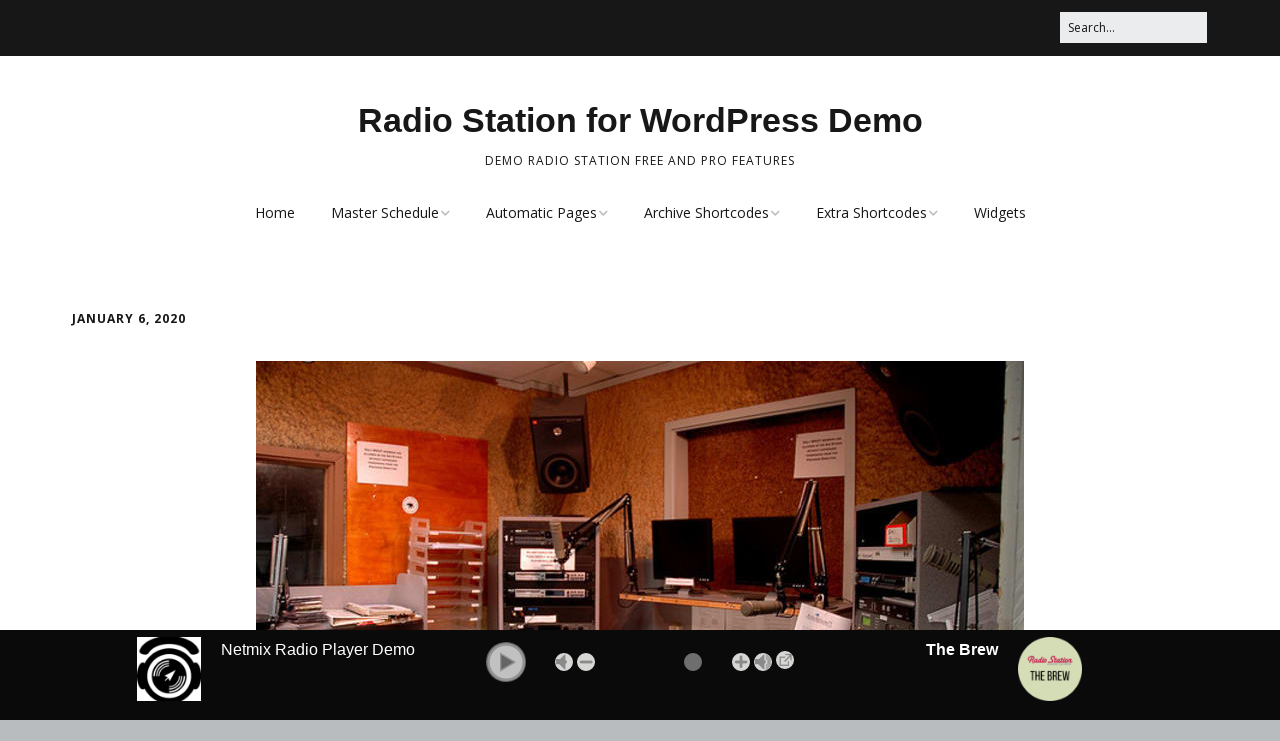

--- FILE ---
content_type: text/html; charset=UTF-8
request_url: https://demo.radiostation.pro/show/hip-hop-show/
body_size: 31164
content:
<!DOCTYPE html>
<!--[if lte IE 9]><html class="no-js IE9 IE" dir="ltr" lang="en-US" prefix="og: https://ogp.me/ns#"><![endif]-->
<!--[if gt IE 9]><!--><html class="no-js" dir="ltr" lang="en-US" prefix="og: https://ogp.me/ns#"><!--<![endif]-->
	<head>
				<meta charset="UTF-8" />
	<title>Hip Hop Show | Radio Station for WordPress Demo</title>

		<!-- All in One SEO 4.9.3 - aioseo.com -->
	<meta name="description" content="Lorem ipsum dolor sit amet, consectetur adipiscing elit, sed do eiusmod tempor incididunt ut labore et dolore magna aliqua. Adipiscing vitae proin sagittis nisl. Amet cursus sit amet dictum sit amet justo donec. Dui id ornare arcu odio ut sem. Et molestie ac feugiat sed. Tristique risus nec feugiat in fermentum posuere. Velit laoreet id" />
	<meta name="robots" content="max-image-preview:large" />
	<meta name="author" content="Tony Zeoli"/>
	<link rel="canonical" href="https://demo.radiostation.pro/show/hip-hop-show/" />
	<meta name="generator" content="All in One SEO (AIOSEO) 4.9.3" />
		<meta property="og:locale" content="en_US" />
		<meta property="og:site_name" content="Radio Station for WordPress Demo | Demo Radio Station Free and PRO Features" />
		<meta property="og:type" content="article" />
		<meta property="og:title" content="Hip Hop Show | Radio Station for WordPress Demo" />
		<meta property="og:description" content="Lorem ipsum dolor sit amet, consectetur adipiscing elit, sed do eiusmod tempor incididunt ut labore et dolore magna aliqua. Adipiscing vitae proin sagittis nisl. Amet cursus sit amet dictum sit amet justo donec. Dui id ornare arcu odio ut sem. Et molestie ac feugiat sed. Tristique risus nec feugiat in fermentum posuere. Velit laoreet id" />
		<meta property="og:url" content="https://demo.radiostation.pro/show/hip-hop-show/" />
		<meta property="article:published_time" content="2020-01-06T14:18:44+00:00" />
		<meta property="article:modified_time" content="2021-10-10T19:58:10+00:00" />
		<meta property="article:author" content="djtonyz@netmix.com" />
		<meta name="twitter:card" content="summary" />
		<meta name="twitter:title" content="Hip Hop Show | Radio Station for WordPress Demo" />
		<meta name="twitter:description" content="Lorem ipsum dolor sit amet, consectetur adipiscing elit, sed do eiusmod tempor incididunt ut labore et dolore magna aliqua. Adipiscing vitae proin sagittis nisl. Amet cursus sit amet dictum sit amet justo donec. Dui id ornare arcu odio ut sem. Et molestie ac feugiat sed. Tristique risus nec feugiat in fermentum posuere. Velit laoreet id" />
		<script type="application/ld+json" class="aioseo-schema">
			{"@context":"https:\/\/schema.org","@graph":[{"@type":"BreadcrumbList","@id":"https:\/\/demo.radiostation.pro\/show\/hip-hop-show\/#breadcrumblist","itemListElement":[{"@type":"ListItem","@id":"https:\/\/demo.radiostation.pro#listItem","position":1,"name":"Home","item":"https:\/\/demo.radiostation.pro","nextItem":{"@type":"ListItem","@id":"https:\/\/demo.radiostation.pro\/shows\/#listItem","name":"Shows"}},{"@type":"ListItem","@id":"https:\/\/demo.radiostation.pro\/shows\/#listItem","position":2,"name":"Shows","item":"https:\/\/demo.radiostation.pro\/shows\/","nextItem":{"@type":"ListItem","@id":"https:\/\/demo.radiostation.pro\/genre\/house\/#listItem","name":"House"},"previousItem":{"@type":"ListItem","@id":"https:\/\/demo.radiostation.pro#listItem","name":"Home"}},{"@type":"ListItem","@id":"https:\/\/demo.radiostation.pro\/genre\/house\/#listItem","position":3,"name":"House","item":"https:\/\/demo.radiostation.pro\/genre\/house\/","nextItem":{"@type":"ListItem","@id":"https:\/\/demo.radiostation.pro\/show\/hip-hop-show\/#listItem","name":"Hip Hop Show"},"previousItem":{"@type":"ListItem","@id":"https:\/\/demo.radiostation.pro\/shows\/#listItem","name":"Shows"}},{"@type":"ListItem","@id":"https:\/\/demo.radiostation.pro\/show\/hip-hop-show\/#listItem","position":4,"name":"Hip Hop Show","previousItem":{"@type":"ListItem","@id":"https:\/\/demo.radiostation.pro\/genre\/house\/#listItem","name":"House"}}]},{"@type":"Organization","@id":"https:\/\/demo.radiostation.pro\/#organization","name":"Radio Station for WordPress Demo","description":"Demo Radio Station Free and PRO Features","url":"https:\/\/demo.radiostation.pro\/"},{"@type":"Person","@id":"https:\/\/demo.radiostation.pro\/author\/webmaster\/#author","url":"https:\/\/demo.radiostation.pro\/author\/webmaster\/","name":"Tony Zeoli","image":{"@type":"ImageObject","@id":"https:\/\/demo.radiostation.pro\/show\/hip-hop-show\/#authorImage","url":"https:\/\/secure.gravatar.com\/avatar\/980d3865db1626d2e27fd3ff70c64b4cd980b81fe88fdf6866f4549013ed6727?s=96&d=mm&r=g","width":96,"height":96,"caption":"Tony Zeoli"},"sameAs":["djtonyz@netmix.com"]},{"@type":"WebPage","@id":"https:\/\/demo.radiostation.pro\/show\/hip-hop-show\/#webpage","url":"https:\/\/demo.radiostation.pro\/show\/hip-hop-show\/","name":"Hip Hop Show | Radio Station for WordPress Demo","description":"Lorem ipsum dolor sit amet, consectetur adipiscing elit, sed do eiusmod tempor incididunt ut labore et dolore magna aliqua. Adipiscing vitae proin sagittis nisl. Amet cursus sit amet dictum sit amet justo donec. Dui id ornare arcu odio ut sem. Et molestie ac feugiat sed. Tristique risus nec feugiat in fermentum posuere. Velit laoreet id","inLanguage":"en-US","isPartOf":{"@id":"https:\/\/demo.radiostation.pro\/#website"},"breadcrumb":{"@id":"https:\/\/demo.radiostation.pro\/show\/hip-hop-show\/#breadcrumblist"},"author":{"@id":"https:\/\/demo.radiostation.pro\/author\/webmaster\/#author"},"creator":{"@id":"https:\/\/demo.radiostation.pro\/author\/webmaster\/#author"},"image":{"@type":"ImageObject","url":"https:\/\/demo.radiostation.pro\/wp-content\/uploads\/2019\/07\/radio-station-test-image.jpg","@id":"https:\/\/demo.radiostation.pro\/show\/hip-hop-show\/#mainImage","width":768,"height":432},"primaryImageOfPage":{"@id":"https:\/\/demo.radiostation.pro\/show\/hip-hop-show\/#mainImage"},"datePublished":"2020-01-06T09:18:44+00:00","dateModified":"2021-10-10T19:58:10+00:00"},{"@type":"WebSite","@id":"https:\/\/demo.radiostation.pro\/#website","url":"https:\/\/demo.radiostation.pro\/","name":"Radio Station for WordPress Demo","description":"Demo Radio Station Free and PRO Features","inLanguage":"en-US","publisher":{"@id":"https:\/\/demo.radiostation.pro\/#organization"}}]}
		</script>
		<!-- All in One SEO -->

			<link rel="dns-prefetch" href="//fonts.googleapis.com" />
			<script type="text/javascript">
			/* <![CDATA[ */
			document.documentElement.className = document.documentElement.className.replace(new RegExp('(^|\\s)no-js(\\s|$)'), '$1js$2');
			/* ]]> */
		</script>
	<link rel='dns-prefetch' href='//www.googletagmanager.com' />
<link rel="alternate" title="oEmbed (JSON)" type="application/json+oembed" href="https://demo.radiostation.pro/wp-json/oembed/1.0/embed?url=https%3A%2F%2Fdemo.radiostation.pro%2Fshow%2Fhip-hop-show%2F" />
<link rel="alternate" title="oEmbed (XML)" type="text/xml+oembed" href="https://demo.radiostation.pro/wp-json/oembed/1.0/embed?url=https%3A%2F%2Fdemo.radiostation.pro%2Fshow%2Fhip-hop-show%2F&#038;format=xml" />
<!-- demo.radiostation.pro is managing ads with Advanced Ads 2.0.16 – https://wpadvancedads.com/ --><script id="radio-ready">
			window.advanced_ads_ready=function(e,a){a=a||"complete";var d=function(e){return"interactive"===a?"loading"!==e:"complete"===e};d(document.readyState)?e():document.addEventListener("readystatechange",(function(a){d(a.target.readyState)&&e()}),{once:"interactive"===a})},window.advanced_ads_ready_queue=window.advanced_ads_ready_queue||[];		</script>
		<style id='wp-img-auto-sizes-contain-inline-css' type='text/css'>
img:is([sizes=auto i],[sizes^="auto," i]){contain-intrinsic-size:3000px 1500px}
/*# sourceURL=wp-img-auto-sizes-contain-inline-css */
</style>
<style id='wp-emoji-styles-inline-css' type='text/css'>

	img.wp-smiley, img.emoji {
		display: inline !important;
		border: none !important;
		box-shadow: none !important;
		height: 1em !important;
		width: 1em !important;
		margin: 0 0.07em !important;
		vertical-align: -0.1em !important;
		background: none !important;
		padding: 0 !important;
	}
/*# sourceURL=wp-emoji-styles-inline-css */
</style>
<style id='classic-theme-styles-inline-css' type='text/css'>
/*! This file is auto-generated */
.wp-block-button__link{color:#fff;background-color:#32373c;border-radius:9999px;box-shadow:none;text-decoration:none;padding:calc(.667em + 2px) calc(1.333em + 2px);font-size:1.125em}.wp-block-file__button{background:#32373c;color:#fff;text-decoration:none}
/*# sourceURL=/wp-includes/css/classic-themes.min.css */
</style>
<style id='global-styles-inline-css' type='text/css'>
:root{--wp--preset--aspect-ratio--square: 1;--wp--preset--aspect-ratio--4-3: 4/3;--wp--preset--aspect-ratio--3-4: 3/4;--wp--preset--aspect-ratio--3-2: 3/2;--wp--preset--aspect-ratio--2-3: 2/3;--wp--preset--aspect-ratio--16-9: 16/9;--wp--preset--aspect-ratio--9-16: 9/16;--wp--preset--color--black: #000000;--wp--preset--color--cyan-bluish-gray: #abb8c3;--wp--preset--color--white: #ffffff;--wp--preset--color--pale-pink: #f78da7;--wp--preset--color--vivid-red: #cf2e2e;--wp--preset--color--luminous-vivid-orange: #ff6900;--wp--preset--color--luminous-vivid-amber: #fcb900;--wp--preset--color--light-green-cyan: #7bdcb5;--wp--preset--color--vivid-green-cyan: #00d084;--wp--preset--color--pale-cyan-blue: #8ed1fc;--wp--preset--color--vivid-cyan-blue: #0693e3;--wp--preset--color--vivid-purple: #9b51e0;--wp--preset--gradient--vivid-cyan-blue-to-vivid-purple: linear-gradient(135deg,rgb(6,147,227) 0%,rgb(155,81,224) 100%);--wp--preset--gradient--light-green-cyan-to-vivid-green-cyan: linear-gradient(135deg,rgb(122,220,180) 0%,rgb(0,208,130) 100%);--wp--preset--gradient--luminous-vivid-amber-to-luminous-vivid-orange: linear-gradient(135deg,rgb(252,185,0) 0%,rgb(255,105,0) 100%);--wp--preset--gradient--luminous-vivid-orange-to-vivid-red: linear-gradient(135deg,rgb(255,105,0) 0%,rgb(207,46,46) 100%);--wp--preset--gradient--very-light-gray-to-cyan-bluish-gray: linear-gradient(135deg,rgb(238,238,238) 0%,rgb(169,184,195) 100%);--wp--preset--gradient--cool-to-warm-spectrum: linear-gradient(135deg,rgb(74,234,220) 0%,rgb(151,120,209) 20%,rgb(207,42,186) 40%,rgb(238,44,130) 60%,rgb(251,105,98) 80%,rgb(254,248,76) 100%);--wp--preset--gradient--blush-light-purple: linear-gradient(135deg,rgb(255,206,236) 0%,rgb(152,150,240) 100%);--wp--preset--gradient--blush-bordeaux: linear-gradient(135deg,rgb(254,205,165) 0%,rgb(254,45,45) 50%,rgb(107,0,62) 100%);--wp--preset--gradient--luminous-dusk: linear-gradient(135deg,rgb(255,203,112) 0%,rgb(199,81,192) 50%,rgb(65,88,208) 100%);--wp--preset--gradient--pale-ocean: linear-gradient(135deg,rgb(255,245,203) 0%,rgb(182,227,212) 50%,rgb(51,167,181) 100%);--wp--preset--gradient--electric-grass: linear-gradient(135deg,rgb(202,248,128) 0%,rgb(113,206,126) 100%);--wp--preset--gradient--midnight: linear-gradient(135deg,rgb(2,3,129) 0%,rgb(40,116,252) 100%);--wp--preset--font-size--small: 13px;--wp--preset--font-size--medium: 20px;--wp--preset--font-size--large: 36px;--wp--preset--font-size--x-large: 42px;--wp--preset--spacing--20: 0.44rem;--wp--preset--spacing--30: 0.67rem;--wp--preset--spacing--40: 1rem;--wp--preset--spacing--50: 1.5rem;--wp--preset--spacing--60: 2.25rem;--wp--preset--spacing--70: 3.38rem;--wp--preset--spacing--80: 5.06rem;--wp--preset--shadow--natural: 6px 6px 9px rgba(0, 0, 0, 0.2);--wp--preset--shadow--deep: 12px 12px 50px rgba(0, 0, 0, 0.4);--wp--preset--shadow--sharp: 6px 6px 0px rgba(0, 0, 0, 0.2);--wp--preset--shadow--outlined: 6px 6px 0px -3px rgb(255, 255, 255), 6px 6px rgb(0, 0, 0);--wp--preset--shadow--crisp: 6px 6px 0px rgb(0, 0, 0);}:where(.is-layout-flex){gap: 0.5em;}:where(.is-layout-grid){gap: 0.5em;}body .is-layout-flex{display: flex;}.is-layout-flex{flex-wrap: wrap;align-items: center;}.is-layout-flex > :is(*, div){margin: 0;}body .is-layout-grid{display: grid;}.is-layout-grid > :is(*, div){margin: 0;}:where(.wp-block-columns.is-layout-flex){gap: 2em;}:where(.wp-block-columns.is-layout-grid){gap: 2em;}:where(.wp-block-post-template.is-layout-flex){gap: 1.25em;}:where(.wp-block-post-template.is-layout-grid){gap: 1.25em;}.has-black-color{color: var(--wp--preset--color--black) !important;}.has-cyan-bluish-gray-color{color: var(--wp--preset--color--cyan-bluish-gray) !important;}.has-white-color{color: var(--wp--preset--color--white) !important;}.has-pale-pink-color{color: var(--wp--preset--color--pale-pink) !important;}.has-vivid-red-color{color: var(--wp--preset--color--vivid-red) !important;}.has-luminous-vivid-orange-color{color: var(--wp--preset--color--luminous-vivid-orange) !important;}.has-luminous-vivid-amber-color{color: var(--wp--preset--color--luminous-vivid-amber) !important;}.has-light-green-cyan-color{color: var(--wp--preset--color--light-green-cyan) !important;}.has-vivid-green-cyan-color{color: var(--wp--preset--color--vivid-green-cyan) !important;}.has-pale-cyan-blue-color{color: var(--wp--preset--color--pale-cyan-blue) !important;}.has-vivid-cyan-blue-color{color: var(--wp--preset--color--vivid-cyan-blue) !important;}.has-vivid-purple-color{color: var(--wp--preset--color--vivid-purple) !important;}.has-black-background-color{background-color: var(--wp--preset--color--black) !important;}.has-cyan-bluish-gray-background-color{background-color: var(--wp--preset--color--cyan-bluish-gray) !important;}.has-white-background-color{background-color: var(--wp--preset--color--white) !important;}.has-pale-pink-background-color{background-color: var(--wp--preset--color--pale-pink) !important;}.has-vivid-red-background-color{background-color: var(--wp--preset--color--vivid-red) !important;}.has-luminous-vivid-orange-background-color{background-color: var(--wp--preset--color--luminous-vivid-orange) !important;}.has-luminous-vivid-amber-background-color{background-color: var(--wp--preset--color--luminous-vivid-amber) !important;}.has-light-green-cyan-background-color{background-color: var(--wp--preset--color--light-green-cyan) !important;}.has-vivid-green-cyan-background-color{background-color: var(--wp--preset--color--vivid-green-cyan) !important;}.has-pale-cyan-blue-background-color{background-color: var(--wp--preset--color--pale-cyan-blue) !important;}.has-vivid-cyan-blue-background-color{background-color: var(--wp--preset--color--vivid-cyan-blue) !important;}.has-vivid-purple-background-color{background-color: var(--wp--preset--color--vivid-purple) !important;}.has-black-border-color{border-color: var(--wp--preset--color--black) !important;}.has-cyan-bluish-gray-border-color{border-color: var(--wp--preset--color--cyan-bluish-gray) !important;}.has-white-border-color{border-color: var(--wp--preset--color--white) !important;}.has-pale-pink-border-color{border-color: var(--wp--preset--color--pale-pink) !important;}.has-vivid-red-border-color{border-color: var(--wp--preset--color--vivid-red) !important;}.has-luminous-vivid-orange-border-color{border-color: var(--wp--preset--color--luminous-vivid-orange) !important;}.has-luminous-vivid-amber-border-color{border-color: var(--wp--preset--color--luminous-vivid-amber) !important;}.has-light-green-cyan-border-color{border-color: var(--wp--preset--color--light-green-cyan) !important;}.has-vivid-green-cyan-border-color{border-color: var(--wp--preset--color--vivid-green-cyan) !important;}.has-pale-cyan-blue-border-color{border-color: var(--wp--preset--color--pale-cyan-blue) !important;}.has-vivid-cyan-blue-border-color{border-color: var(--wp--preset--color--vivid-cyan-blue) !important;}.has-vivid-purple-border-color{border-color: var(--wp--preset--color--vivid-purple) !important;}.has-vivid-cyan-blue-to-vivid-purple-gradient-background{background: var(--wp--preset--gradient--vivid-cyan-blue-to-vivid-purple) !important;}.has-light-green-cyan-to-vivid-green-cyan-gradient-background{background: var(--wp--preset--gradient--light-green-cyan-to-vivid-green-cyan) !important;}.has-luminous-vivid-amber-to-luminous-vivid-orange-gradient-background{background: var(--wp--preset--gradient--luminous-vivid-amber-to-luminous-vivid-orange) !important;}.has-luminous-vivid-orange-to-vivid-red-gradient-background{background: var(--wp--preset--gradient--luminous-vivid-orange-to-vivid-red) !important;}.has-very-light-gray-to-cyan-bluish-gray-gradient-background{background: var(--wp--preset--gradient--very-light-gray-to-cyan-bluish-gray) !important;}.has-cool-to-warm-spectrum-gradient-background{background: var(--wp--preset--gradient--cool-to-warm-spectrum) !important;}.has-blush-light-purple-gradient-background{background: var(--wp--preset--gradient--blush-light-purple) !important;}.has-blush-bordeaux-gradient-background{background: var(--wp--preset--gradient--blush-bordeaux) !important;}.has-luminous-dusk-gradient-background{background: var(--wp--preset--gradient--luminous-dusk) !important;}.has-pale-ocean-gradient-background{background: var(--wp--preset--gradient--pale-ocean) !important;}.has-electric-grass-gradient-background{background: var(--wp--preset--gradient--electric-grass) !important;}.has-midnight-gradient-background{background: var(--wp--preset--gradient--midnight) !important;}.has-small-font-size{font-size: var(--wp--preset--font-size--small) !important;}.has-medium-font-size{font-size: var(--wp--preset--font-size--medium) !important;}.has-large-font-size{font-size: var(--wp--preset--font-size--large) !important;}.has-x-large-font-size{font-size: var(--wp--preset--font-size--x-large) !important;}
:where(.wp-block-post-template.is-layout-flex){gap: 1.25em;}:where(.wp-block-post-template.is-layout-grid){gap: 1.25em;}
:where(.wp-block-term-template.is-layout-flex){gap: 1.25em;}:where(.wp-block-term-template.is-layout-grid){gap: 1.25em;}
:where(.wp-block-columns.is-layout-flex){gap: 2em;}:where(.wp-block-columns.is-layout-grid){gap: 2em;}
:root :where(.wp-block-pullquote){font-size: 1.5em;line-height: 1.6;}
/*# sourceURL=global-styles-inline-css */
</style>
<link rel='stylesheet' id='make-google-font-css' href='//fonts.googleapis.com/css?family=Open+Sans%3Aregular%2Citalic%2C700%2C700italic&#038;ver=1.10.9#038;subset=latin' type='text/css' media='all' />
<link rel='stylesheet' id='font-awesome-css' href='https://demo.radiostation.pro/wp-content/themes/make/css/libs/font-awesome/css/font-awesome.min.css?ver=5.15.2' type='text/css' media='all' />
<link rel='stylesheet' id='make-main-css' href='https://demo.radiostation.pro/wp-content/themes/make/style.css?ver=1.10.9' type='text/css' media='all' />
<link rel='stylesheet' id='make-print-css' href='https://demo.radiostation.pro/wp-content/themes/make/css/print.css?ver=1.10.9' type='text/css' media='print' />
<link rel='stylesheet' id='radio-player-css' href='https://demo.radiostation.pro/wp-content/plugins/radio-station-old/player/css/radio-player.css?ver=1754930569' type='text/css' media='all' />
<style id='radio-player-inline-css' type='text/css'>
/* Playing Button */
.radio-container.loaded .rp-play-pause-button-bg {background-color: #ff3a3a;}
.radio-container.playing .rp-play-pause-button-bg {background-color: #dd3333;}
.radio-container.error .rp-play-pause-button-bg {background-color: #CC0000;}
.radio-container.loading .rp-play-pause-button-bg {animation: glowingloading 1s infinite alternate;}
.radio-container.playing .rp-play-pause-button-bg, 
.radio-container.playing.loaded .rp-play-pause-button-bg {animation: glowingplaying 1s infinite alternate;}
@keyframes glowingloading {
	from {background-color: #ff3a3a;} to {background-color: #ff3a3a80;}
}
@keyframes glowingplaying {
	from {background-color: #dd3333;} to {background-color: #dd3333C0;}
}
/* Volume Buttons */
.radio-container .rp-mute:hover, .radio-container.muted .rp-mute, .radio-container.muted .rp-mute:hover,
.radio-container .rp-volume-max:focus, .radio-container .rp-volume-max:hover, .radio-container.maxed .rp-volume-max,
.radio-container .rp-volume-up:focus, .radio-container .rp-volume-up:hover,
.radio-container .rp-volume-down:focus, .radio-container .rp-volume-down:hover,
.radio-container .rp-popup-button:focus, .radio-container .rp-popup-button:hover {
	background-color: #ff3a3a;
}
/* Range Input */
.radio-container .rp-volume-controls input[type=range] {height: 100%; margin: 0; background-color: transparent; vertical-align: middle; -webkit-appearance: none; border: none;}
.radio-container .rp-volume-controls input[type=range]:focus {outline: none; box-shadow: none;}
.radio-container .rp-volume-controls input[type=range]::-moz-focus-inner,
.radio-container .rp-volume-controls input[type=range]::-moz-focus-outer {outline: none; box-shadow: none;}
/* Range Track */
.radio-container .rp-volume-controls .rp-volume-slider-bg {
	position: absolute; top: 10px; bottom: 10px; overflow: hidden; height: 10px; margin-left: 9px; z-index: 1; border: 1px solid rgba(128, 128, 128, 0.5); border-radius: 3px; background: rgba(128, 128, 128, 0.5);
}
.radio-container.playing .rp-volume-controls .rp-volume-slider-bg {background: rgb(219,219,219);}
.radio-container.playing.muted .rp-volume-controls .rp-volume-slider-bg {background: rgba(128, 128, 128, 0.5);}
/* Range Track */
.radio-container .rp-volume-controls input[type=range]::-webkit-slider-runnable-track {height: 9px; background: transparent; -webkit-appearance: none; color: transparent}
.radio-container .rp-volume-controls input[type=range]::-moz-range-track {height: 9px; background: transparent; color: transparent;}
.radio-container .rp-volume-controls input[type=range]::-ms-track {height: 9px; color: transparent; background: transparent; border-color: transparent;}
/* Range Thumb */
.radio-container .rp-volume-controls input[type=range]::-webkit-slider-thumb {
	width: 18px; height: 18px; cursor: pointer; background: rgba(128, 128, 128, 1);
	border: 1px solid rgba(128, 128, 128, 0.5); border-radius: 9px; z-index: 2;
	margin-top: -4.5px; -webkit-appearance: none;
}
.radio-container .rp-volume-controls input[type=range]::-moz-range-thumb {
	width: 18px; height: 18px; cursor: pointer; background: rgba(128, 128, 128, 1);
	border: 1px solid rgba(128, 128, 128, 0.5); border-radius: 9px; z-index: 2;
}
.radio-container .rp-volume-controls input[type=range]::-ms-thumb {
	width: 18px; height: 18px; cursor: pointer; background: rgba(128, 128, 128, 1);
	border: 1px solid rgba(128, 128, 128, 0.5); border-radius: 9px; z-index: 2; margin-top: 0px; 
}
.radio-container.rounded .rp-volume-controls input[type=range]::-webkit-slider-thumb {border-radius: 5px !important;}
.radio-container.square .rp-volume-controls input[type=range]::-webkit-slider-thumb {border-radius: 0px !important;}
.radio-container.playing .rp-volume-controls input[type=range]::-webkit-slider-thumb {background: #ff0000};
.radio-container.playing .rp-volume-controls input[type=range]::-moz-range-thumb {background: #ff0000};
.radio-container.playing .rp-volume-controls input[type=range]::-ms-thumb {background: #ff0000};
.radio-container input[type=range]::-ms-tooltip {display: none;}
@supports (-ms-ime-align:auto) {
  .radio-container .rp-volume-controls input[type=range] {margin: 0;}
}
.radio-container .rp-volume-thumb {display: none; width: 18px;}

/*# sourceURL=radio-player-inline-css */
</style>
<style id='radio-station-footer-inline-css' type='text/css'>
#radio-station-player-bar {position: fixed; left: 0; right: 0; text-align: center; z-index: 9999; color: #FFFFFF; background-color: rgb(10,10,10);}
#radio-station-player-bar .rp-interface {overflow: hidden;}
body {padding-bottom: 90px;}
#radio-station-player-bar.top {top: 0; width: 100%; height: 90px;}
body.admin-bar #radio-station-player-bar.top {top: 32px;}
body.admin-bar.teleporter-loading #radio-station-player-bar.top {top: 39px;}
@media screen and (max-width: 782px) {body.admin-bar #radio-station-player-bar.top {top: 46px;} }
@media screen and (max-width: 782px) {body.admin-bar.teleporter-loading.top #radio-station-player-bar {top: 53px;} }
#radio-station-player-bar.bottom {width: 100%; height: 90px;
	bottom: calc(env(safe-area-inset-bottom, 0px) + 0px); /* Modern iOS/browsers */
	bottom: calc(constant(safe-area-inset-bottom, 0px) + 0px); /* Legacy iOS/WebKit */
	bottom: 0;}
body.teleporter-loading #teleporter-loading.teleporter-loading-bottom {bottom: 90px;}
#radio-station-player-bar .rp-station-image {background-image: url(https://demo.radiostation.pro/wp-content/uploads/2019/07/netmix.png);}
#radio-station-player-bar .radio-player-shortcode, #radio-station-player-bar .radio-container, #radio-station-player-bar .rp-single {width: 100%;}
#radio-station-player-bar .rp-station-info, #radio-station-player-bar .rp-show-info {min-width: 240px; max-width: 320px;}
#radio-station-player-bar .rp-interface {min-width: 320px; max-width: 400px;}
#radio-station-player-bar .radio-container.no-volume-controls .rp-interface {min-width: 160px;}
#radio-station-player-bar .radio-container.no-volume-controls .rp-play-pause-button-bg {margin-right: 0px;}
#radio-station-player-bar .rp-show-title a, #radio-station-player-bar .rp-show-title a:focus,
	#radio-station-player-bar .rp-show-title a:visited {color: #FFFFFF;}
#radio-station-player-bar .radio-player-shortcode {display:inline-block; margin: 0; padding: 0; vertical-align: top;}
#radio-station-player-bar .player-bar-arrow-wrapper {margin: 0; padding: 5px; vertical-align: top; cursor: pointer; color: #FFFFFF;}
#radio-station-player-bar .player-bar-arrow-left, #radio-station-player-bar .player-bar-arrow-right {font-size: 50px; line-height: 30px; font-weight: bold;}
#radio-station-player-bar .player-bar-arrow-wrapper-left:hover, #radio-station-player-bar .player-bar-arrow-wrapper-right:hover {background-color: rgba(128,128,128,0.5);}
#radio-station-player-bar .player-bar-arrow-wrapper-left {border-radius: 15px 0 0 15px;}
#radio-station-player-bar .player-bar-arrow-wrapper-right {border-radius: 0 15px 15px 0;}
#radio-station-player-bar .player-bar-label {margin-top: 8px; font-size: 12px; max-width: 30px; line-height: 1}
@media (max-width: 415px) {
#radio-station-player-bar .rp-interface {min-width: 240px; max-width: 280px; text-align: center;}
#radio-station-player-bar .radio-container.horizontal .rp-play-pause-button-bg {margin-right: 5px;}
#radio-station-player-bar .rp-mute, #radio-station-player-bar .rp-volume-max, #radio-station-player-bar .rp-volume-up, #radio-station-player-bar .rp-volume-down {display: none;}#radio-station-player-bar .rp-station-text, #radio-station-player-bar .rp-show-text {max-width: 180px;}
#radio-station-player-bar .rp-station-image {margin-right: 5px;}
#radio-station-player-bar .rp-show-image {margin-left: 5px;}
}
@media (max-width: 300px) {
#radio-station-player-bar .rp-interface {min-width: 200px; max-width: 200px;}
#radio-station-player-bar .rp-station, #radio-station-player-bar .rp-show {min-width: 240px; max-width: 240px;}
#radio-station-player-bar .rp-station {text-align: left;}
#radio-station-player-bar .rp-station-text, #radio-station-player-bar .rp-show-text {max-width: 150px;}
}

/*# sourceURL=radio-station-footer-inline-css */
</style>
<link rel='stylesheet' id='dashicons-css' href='https://demo.radiostation.pro/wp-includes/css/dashicons.min.css?ver=6.9' type='text/css' media='all' />
<link rel='stylesheet' id='wp-jquery-ui-dialog-css' href='https://demo.radiostation.pro/wp-includes/css/jquery-ui-dialog.min.css?ver=6.9' type='text/css' media='all' />
<style id='wp-jquery-ui-dialog-inline-css' type='text/css'>
.no-dialog-title .ui-dialog-titlebar {display:none};
/*# sourceURL=wp-jquery-ui-dialog-inline-css */
</style>
<link rel='stylesheet' id='thickbox-css' href='https://demo.radiostation.pro/wp-includes/js/thickbox/thickbox.css?ver=6.9' type='text/css' media='all' />
<style id='thickbox-inline-css' type='text/css'>
body #TB_title {font-size: 15px;}
	body #TB_load {width: 128px; height: 128px; margin: -48px 0 0 -48px; background-color: transparent; border: 0 !important;}
	body #TB_load img {width: 128px; height: 128px; border: 0 !important;}
	body #TB_window {overflow: hidden;}
	body #TB_ajaxContent {font-size: 14px; margin: 0 auto; max-width: 1000px; text-align: center; padding-top: 15px; overflow-x: hidden;}
	#TB_ajaxContent::-webkit-scrollbar {width: 10px; height: 10px;}
	#TB_ajaxContent::-webkit-scrollbar-track {background: transparent;}
	#TB_ajaxContent::-webkit-scrollbar-thumb {background: #CCC; border-radius: 10px; min-height: 20px;}
	#TB_ajaxContent::-webkit-scrollbar-thumb:hover {background: #DDD;}
	#TB_ajaxContent {scrollbar-gutter: stable;}
	#TB_ajaxContent {scrollbar-width: thin; scrollbar-color: #CCC transparent;} /* Firefox */

/*# sourceURL=thickbox-inline-css */
</style>
<script type="text/javascript" src="https://demo.radiostation.pro/wp-includes/js/jquery/jquery.min.js?ver=3.7.1" id="jquery-core-js"></script>
<script type="text/javascript" src="https://demo.radiostation.pro/wp-includes/js/jquery/jquery-migrate.min.js?ver=3.4.1" id="jquery-migrate-js"></script>
<script type="text/javascript" src="https://demo.radiostation.pro/wp-content/plugins/radio-station-pro/teleporter/js/history.js?ver=1768792654" id="historyjs-js"></script>
<script type="text/javascript" src="https://demo.radiostation.pro/wp-content/plugins/radio-station-pro/teleporter/js/teleporter.min.js?ver=1768792658" id="teleporter-js"></script>
<script type="text/javascript" id="teleporter-js-after">
/* <![CDATA[ */
var teleporter = {debug: false, fadetime: 2000, timeout: 7000, ignore: ['.no-teleporter','.no-transition','.comment-reply-link','.fl-photo-content > a'], dynamic: [], iframe: 'teleporter-iframe', loading: 'teleporter-loading', siteurl: 'https://demo.radiostation.pro'}
document.addEventListener('teleporter-check-links', function(event,params) {if (document.getElementById('wpadminbar')) {ablinks = document.getElementById('wpadminbar').getElementsByTagName('a'); for (var i = 0; i < ablinks.length; i++) {if (ablinks[i].getAttribute('no-teleporter') != '1') {ablinks[i].setAttribute('no-teleporter','1');}}} adlinks = document.getElementsByTagName('a'); for (var i = 0; i < adlinks.length; i++) {link = adlinks[i]; if (typeof link.href != 'undefined') {if ((link.href.indexOf('/wp-admin/') > -1) || (link.href.indexOf('wp-login.php') > -1)) {if (link.getAttribute('no-teleporter') != '1') {link.setAttribute('no-teleporter','1');}}}}});

//# sourceURL=teleporter-js-after
/* ]]> */
</script>

<!-- Google tag (gtag.js) snippet added by Site Kit -->
<!-- Google Analytics snippet added by Site Kit -->
<script type="text/javascript" src="https://www.googletagmanager.com/gtag/js?id=GT-WFMTB38" id="google_gtagjs-js" async></script>
<script type="text/javascript" id="google_gtagjs-js-after">
/* <![CDATA[ */
window.dataLayer = window.dataLayer || [];function gtag(){dataLayer.push(arguments);}
gtag("set","linker",{"domains":["demo.radiostation.pro"]});
gtag("js", new Date());
gtag("set", "developer_id.dZTNiMT", true);
gtag("config", "GT-WFMTB38", {"googlesitekit_post_type":"show"});
//# sourceURL=google_gtagjs-js-after
/* ]]> */
</script>
<link rel="https://api.w.org/" href="https://demo.radiostation.pro/wp-json/" /><link rel="alternate" title="JSON" type="application/json" href="https://demo.radiostation.pro/wp-json/wp/v2/show/230" /><link rel="EditURI" type="application/rsd+xml" title="RSD" href="https://demo.radiostation.pro/xmlrpc.php?rsd" />
<meta name="generator" content="WordPress 6.9" />
<link rel='shortlink' href='https://demo.radiostation.pro/?p=230' />
<meta name="generator" content="Site Kit by Google 1.170.0" />            <script type="text/javascript"><!--
                                function powerpress_pinw(pinw_url){window.open(pinw_url, 'PowerPressPlayer','toolbar=0,status=0,resizable=1,width=460,height=320');	return false;}
                //-->

                // tabnab protection
                window.addEventListener('load', function () {
                    // make all links have rel="noopener noreferrer"
                    document.querySelectorAll('a[target="_blank"]').forEach(link => {
                        link.setAttribute('rel', 'noopener noreferrer');
                    });
                });
            </script>
            <link rel='https://radiostation.pro/docs/api/' href='https://demo.radiostation.pro/wp-json/radio/' />		<meta name="viewport" content="width=device-width, initial-scale=1" />
	<meta name="generator" content="Elementor 3.34.1; features: additional_custom_breakpoints; settings: css_print_method-external, google_font-enabled, font_display-auto">
			<style>
				.e-con.e-parent:nth-of-type(n+4):not(.e-lazyloaded):not(.e-no-lazyload),
				.e-con.e-parent:nth-of-type(n+4):not(.e-lazyloaded):not(.e-no-lazyload) * {
					background-image: none !important;
				}
				@media screen and (max-height: 1024px) {
					.e-con.e-parent:nth-of-type(n+3):not(.e-lazyloaded):not(.e-no-lazyload),
					.e-con.e-parent:nth-of-type(n+3):not(.e-lazyloaded):not(.e-no-lazyload) * {
						background-image: none !important;
					}
				}
				@media screen and (max-height: 640px) {
					.e-con.e-parent:nth-of-type(n+2):not(.e-lazyloaded):not(.e-no-lazyload),
					.e-con.e-parent:nth-of-type(n+2):not(.e-lazyloaded):not(.e-no-lazyload) * {
						background-image: none !important;
					}
				}
			</style>
					<style type="text/css" id="wp-custom-css">
			.container {max-width: 1200px;}		</style>
			</head>

	<body class="wp-singular show-template-default single single-show postid-230 wp-theme-make radio-player-bar radio-player-bar-bottom view-post full-width no-sidebar elementor-default elementor-kit-945 aa-prefix-radio-">
				<div id="site-wrapper" class="site-wrapper">
			<a class="skip-link screen-reader-text" href="#site-content">Skip to content</a>

			
<header id="site-header" class="site-header header-layout-2" role="banner">
		<div class="header-bar right-content">
		<div class="container">
			
<form role="search" method="get" class="search-form" action="https://demo.radiostation.pro/">
	<input type="search" class="search-field" id="search-field" placeholder="Search&hellip;" title="Press Enter to submit your search" value="" name="s" aria-label="Search for:">
	<input type="submit" class="search-submit" value="Search" aria-label="Search" role="button">
</form>
						
			
		</div>
	</div>
		<div class="site-header-main">
		<div class="container">
			<div class="site-branding">
												<h1 class="site-title">
					<a href="https://demo.radiostation.pro/" rel="home">Radio Station for WordPress Demo</a>
				</h1>
												<span class="site-description">
					Demo Radio Station Free and PRO Features				</span>
							</div>

			
<nav id="site-navigation" class="site-navigation" role="navigation">
			<button class="menu-toggle">Menu</button>
		<div class=" mobile-menu"><ul id="menu-menu-1" class="menu"><li id="menu-item-826" class="menu-item menu-item-type-post_type menu-item-object-page menu-item-home menu-item-826"><a href="https://demo.radiostation.pro/">Home</a></li>
<li id="menu-item-827" class="menu-item menu-item-type-post_type menu-item-object-page menu-item-has-children menu-item-827"><a href="https://demo.radiostation.pro/master-schedule/">Master Schedule</a>
<ul class="sub-menu">
	<li id="menu-item-846" class="menu-item menu-item-type-post_type menu-item-object-page menu-item-846"><a href="https://demo.radiostation.pro/master-schedule/multiple-view-switching/">MultiView Switching</a></li>
	<li id="menu-item-828" class="menu-item menu-item-type-post_type menu-item-object-page menu-item-828"><a href="https://demo.radiostation.pro/master-schedule/table-view/">Table View</a></li>
	<li id="menu-item-832" class="menu-item menu-item-type-post_type menu-item-object-page menu-item-832"><a href="https://demo.radiostation.pro/master-schedule/tabbed-view/">Tabbed View</a></li>
	<li id="menu-item-829" class="menu-item menu-item-type-post_type menu-item-object-page menu-item-829"><a href="https://demo.radiostation.pro/master-schedule/list-view/">List View</a></li>
	<li id="menu-item-845" class="menu-item menu-item-type-post_type menu-item-object-page menu-item-845"><a href="https://demo.radiostation.pro/master-schedule/calendar-view/">Calendar View</a></li>
	<li id="menu-item-843" class="menu-item menu-item-type-post_type menu-item-object-page menu-item-843"><a href="https://demo.radiostation.pro/master-schedule/grid-view/">Grid View</a></li>
	<li id="menu-item-894" class="menu-item menu-item-type-post_type menu-item-object-page menu-item-894"><a href="https://demo.radiostation.pro/master-schedule/time-spaced-grid-view/">Time Spaced Grid View</a></li>
	<li id="menu-item-831" class="menu-item menu-item-type-post_type menu-item-object-page menu-item-831"><a href="https://demo.radiostation.pro/master-schedule/divs-view/">[Legacy] Div View</a></li>
	<li id="menu-item-830" class="menu-item menu-item-type-post_type menu-item-object-page menu-item-830"><a href="https://demo.radiostation.pro/master-schedule/legacy-view/">[Legacy] Table View</a></li>
</ul>
</li>
<li id="menu-item-783" class="menu-item menu-item-type-post_type menu-item-object-page menu-item-has-children menu-item-783"><a href="https://demo.radiostation.pro/automatic-pages/">Automatic Pages</a>
<ul class="sub-menu">
	<li id="menu-item-787" class="menu-item menu-item-type-post_type menu-item-object-page menu-item-787"><a href="https://demo.radiostation.pro/automatic-pages/schedule-page/">Schedule Page</a></li>
	<li id="menu-item-785" class="menu-item menu-item-type-post_type menu-item-object-page menu-item-785"><a href="https://demo.radiostation.pro/automatic-pages/shows-archive-page/">Shows Archive Page</a></li>
	<li id="menu-item-865" class="menu-item menu-item-type-post_type menu-item-object-page menu-item-865"><a href="https://demo.radiostation.pro/automatic-pages/playlists-archive-page/">Playlists Archive Page</a></li>
	<li id="menu-item-1038" class="menu-item menu-item-type-post_type menu-item-object-page menu-item-1038"><a href="https://demo.radiostation.pro/automatic-pages/episode-archive-page/">Episode Archive Page</a></li>
	<li id="menu-item-976" class="menu-item menu-item-type-post_type menu-item-object-page menu-item-976"><a href="https://demo.radiostation.pro/automatic-pages/team-archive-page/">Team Archive Page</a></li>
	<li id="menu-item-789" class="menu-item menu-item-type-post_type menu-item-object-page menu-item-789"><a href="https://demo.radiostation.pro/automatic-pages/genres-archive-page/">Genres Archive Page</a></li>
	<li id="menu-item-977" class="menu-item menu-item-type-post_type menu-item-object-page menu-item-977"><a href="https://demo.radiostation.pro/automatic-pages/languages-archive-page/">Languages Archive Page</a></li>
</ul>
</li>
<li id="menu-item-773" class="menu-item menu-item-type-post_type menu-item-object-page menu-item-has-children menu-item-773"><a href="https://demo.radiostation.pro/archive-shortcodes/">Archive Shortcodes</a>
<ul class="sub-menu">
	<li id="menu-item-775" class="menu-item menu-item-type-post_type menu-item-object-page menu-item-775"><a href="https://demo.radiostation.pro/archive-shortcodes/shows-archive/">Shows Archive</a></li>
	<li id="menu-item-779" class="menu-item menu-item-type-post_type menu-item-object-page menu-item-779"><a href="https://demo.radiostation.pro/archive-shortcodes/overrides-archive/">Overrides Archive</a></li>
	<li id="menu-item-781" class="menu-item menu-item-type-post_type menu-item-object-page menu-item-781"><a href="https://demo.radiostation.pro/archive-shortcodes/playlists-archive/">Playlists Archive</a></li>
	<li id="menu-item-921" class="menu-item menu-item-type-post_type menu-item-object-page menu-item-921"><a href="https://demo.radiostation.pro/archive-shortcodes/hosts-archive/">Hosts Archive</a></li>
	<li id="menu-item-922" class="menu-item menu-item-type-post_type menu-item-object-page menu-item-922"><a href="https://demo.radiostation.pro/archive-shortcodes/producers-archive/">Producers Archive</a></li>
	<li id="menu-item-1015" class="menu-item menu-item-type-post_type menu-item-object-page menu-item-1015"><a href="https://demo.radiostation.pro/archive-shortcodes/episodes-archive/">Episodes Archive</a></li>
	<li id="menu-item-777" class="menu-item menu-item-type-post_type menu-item-object-page menu-item-777"><a href="https://demo.radiostation.pro/archive-shortcodes/genres-archive/">Genres Archive</a></li>
	<li id="menu-item-795" class="menu-item menu-item-type-post_type menu-item-object-page menu-item-795"><a href="https://demo.radiostation.pro/archive-shortcodes/languages-archive/">Languages Archive</a></li>
	<li id="menu-item-803" class="menu-item menu-item-type-post_type menu-item-object-page menu-item-803"><a href="https://demo.radiostation.pro/archive-shortcodes/show-posts-archive/">Show Posts Archive</a></li>
	<li id="menu-item-801" class="menu-item menu-item-type-post_type menu-item-object-page menu-item-801"><a href="https://demo.radiostation.pro/archive-shortcodes/show-playlists-archive/">Show Playlists Archive</a></li>
	<li id="menu-item-1018" class="menu-item menu-item-type-post_type menu-item-object-page menu-item-1018"><a href="https://demo.radiostation.pro/archive-shortcodes/show-episodes-archive/">Show Episodes Archive</a></li>
</ul>
</li>
<li id="menu-item-802" class="menu-item menu-item-type-post_type menu-item-object-page menu-item-has-children menu-item-802"><a href="https://demo.radiostation.pro/extra-shortcodes/">Extra Shortcodes</a>
<ul class="sub-menu">
	<li id="menu-item-818" class="menu-item menu-item-type-post_type menu-item-object-page menu-item-818"><a href="https://demo.radiostation.pro/extra-shortcodes/stream-player/">Stream Player</a></li>
	<li id="menu-item-812" class="menu-item menu-item-type-post_type menu-item-object-page menu-item-812"><a href="https://demo.radiostation.pro/extra-shortcodes/current-show/">Current Show</a></li>
	<li id="menu-item-810" class="menu-item menu-item-type-post_type menu-item-object-page menu-item-810"><a href="https://demo.radiostation.pro/extra-shortcodes/upcoming-shows/">Upcoming Shows</a></li>
	<li id="menu-item-808" class="menu-item menu-item-type-post_type menu-item-object-page menu-item-808"><a href="https://demo.radiostation.pro/extra-shortcodes/current-playlist/">Current Playlist</a></li>
	<li id="menu-item-816" class="menu-item menu-item-type-post_type menu-item-object-page menu-item-816"><a href="https://demo.radiostation.pro/extra-shortcodes/radio-clock/">Radio Clock</a></li>
	<li id="menu-item-814" class="menu-item menu-item-type-post_type menu-item-object-page menu-item-814"><a href="https://demo.radiostation.pro/extra-shortcodes/radio-timezone/">Radio Timezone</a></li>
</ul>
</li>
<li id="menu-item-868" class="menu-item menu-item-type-post_type menu-item-object-page menu-item-868"><a href="https://demo.radiostation.pro/widgets/">Widgets</a></li>
</ul></div></nav>		</div>
	</div>
</header>
			<div id="site-content" class="site-content">
				<div class="container">

<main id="site-main" class="site-main" role="main">

			
<article id="post-230" class="post-230 show type-show status-publish has-post-thumbnail hentry genres-house genres-latin-house has-author-avatar">
		<header class="entry-header">
		<div class="entry-meta">

<time class="entry-date published" datetime="2020-01-06T09:18:44+00:00">January 6, 2020</time>
</div>
<figure class="entry-thumbnail post-header">
			<img fetchpriority="high" width="768" height="432" src="https://demo.radiostation.pro/wp-content/uploads/2019/07/radio-station-test-image.jpg" class="attachment-large size-large wp-post-image" alt="" decoding="async" srcset="https://demo.radiostation.pro/wp-content/uploads/2019/07/radio-station-test-image.jpg 768w, https://demo.radiostation.pro/wp-content/uploads/2019/07/radio-station-test-image-300x169.jpg 300w" sizes="(max-width: 768px) 100vw, 768px" />		</figure>

<h1 class="entry-title">
			Hip Hop Show	</h1>
<div class="entry-meta">
</div>	</header>
	
	<div class="entry-content">
				<div id="show-content" class="left-blocks">
<input type="hidden" id="radio-page-type" value="show">
<div id="show-info" class="show-info">
<div class="show-block show-images first-block">
<div class="show-avatar">
<img decoding="async" width="300" height="300" src="https://demo.radiostation.pro/wp-content/uploads/2020/01/hip-hop-show-300x300.png" class="show-image" alt="Hip Hop Show" title="Hip Hop Show" srcset="https://demo.radiostation.pro/wp-content/uploads/2020/01/hip-hop-show.png 300w, https://demo.radiostation.pro/wp-content/uploads/2020/01/hip-hop-show-150x150.png 150w" sizes="(max-width: 300px) 100vw, 300px" />
</div>
<div class="show-controls"><div class="show-icons">
<div class="show-icon show-website">
<a href="http://netmix.com" title="Visit Show Website" aria-label="Visit Show Website" target="_blank">
<span style="color:#A44B73;" class="dashicons dashicons-admin-links" aria-hidden="true"></span>

</a>
</div>

<div class="show-icon show-phone">
<a href="tel:(828) 412-0990" title="Call in Phone Number" aria-label="Call in Phone Number">
<span style="color:#008000;" class="dashicons dashicons-phone" aria-hidden="true"></span>

</a>
</div>

<div class="show-icon show-email">
<a href="/cdn-cgi/l/email-protection#99f0f7fff6d9f7fcedf4f0e1b7faf6f4" title="Email Show Host" aria-label="Email Show Host">
<span style="color:#0086CC;" class="dashicons dashicons-email" aria-hidden="true"></span>

</a>
</div>
</div>
<div class="show-patreon">
<a href="https://patreon.com/netmix" target="_blank" title="Become a Supporter for Hip Hop Show"><img decoding="async" id="radio-station-patreon-button" src="https://demo.radiostation.pro/wp-content/plugins/radio-station-old/images/patreon-button.jpg" border="0"></a></div>
<div class="show-player">
<div class="show-embed">
<audio class="wp-audio-shortcode" id="audio-230-1" preload="metadata" style="width: 100%;" controls="controls"><source type="audio/mpeg" src="https://demo.radiostation.pro/wp-content/uploads/2022/09/TestAudio.mp3?_=1" /><a href="https://demo.radiostation.pro/wp-content/uploads/2022/09/TestAudio.mp3">https://demo.radiostation.pro/wp-content/uploads/2022/09/TestAudio.mp3</a></audio>
</div>
<div class="show-download">
<a href="https://demo.radiostation.pro/wp-content/uploads/2022/09/TestAudio.mp3" title="Download Latest Broadcast" aria-label="Download Latest Broadcast">
<span style="color:#7DBB00;" class="dashicons dashicons-download" aria-hidden="true"></span>
</a>
</div>
</div>
</div>

</div>
<div class="show-block show-meta">
<h4 class="show-info-label">Show Info</h4>
<div class="show-djs show-hosts">
<span class="show-hosts-label show-label">Hosted by</span>: 
<a href="https://demo.radiostation.pro/host/dj-tony-z/"></a>
 and <a href="https://demo.radiostation.pro/host/missy-g/"></a>
</div>
<div class="show-producers">
<span class="show-producers-label show-label">Produced by</span>: 
<a href="https://demo.radiostation.pro/author/webmaster/">Tony Zeoli</a>
</div>
<div class="show-genres">
<span class="show-genres-label show-label">Genres</span>: 
<a href="https://demo.radiostation.pro/genre/house/">House</a>
, <a href="https://demo.radiostation.pro/genre/latin-house/">Latin House</a>

</div>
<div class="show-phone"><span class="show-phone-label show-label">Call in</span>: 
<a href="tel:(828) 412-0990">(828) 412-0990</a></div>
</div>
<div class="show-block show-times last-block">
<h4>Show Times</h4>
<div class="station-timezone">
<span class="show-timezone-label show-label">Timezone</span>: 
<span class="show-timezone">EST</span><span class="show-offset"> [UTC-5]</span>
</div>
<div class="div-timezone"></div>
<table class="show-times" cellpadding="0" cellspacing="0">
<td class="show-day-time thursday">
<b>Thu</b>: 
</td><td>
<span class="show-time"><div class="show-shift-time">
<span class="rs-time rs-start-time" data-format="g:i a" data="1769054400">11:00 pm</span>
<span class="rs-sep"> - </span>
<span class="rs-time rs-end-time" data-format="g:i a" data="1769058000">12:00 am</span>
</div>
<div class="show-user-time">
[<span class="rs-time rs-start-time"></span>
<span class="rs-sep"> - </span>
<span class="rs-time rs-end-time"></span>]
</div>
</span>
</td></tr>
<td class="show-day-time friday">
<b>Fri</b>: 
</td><td>
<span class="show-time"><div class="show-shift-time">
<span class="rs-time rs-start-time" data-format="g:i a" data="1768971600">12:00 am</span>
<span class="rs-sep"> - </span>
<span class="rs-time rs-end-time" data-format="g:i a" data="1768975200">1:00 am</span>
<span class="show-encore">*</span>
</div>
<div class="show-user-time">
[<span class="rs-time rs-start-time"></span>
<span class="rs-sep"> - </span>
<span class="rs-time rs-end-time"></span>]
</div>
</span>
<span class="show-time"><div class="show-shift-time">
<span class="rs-time rs-start-time" data-format="g:i a" data="1769054400">11:00 pm</span>
<span class="rs-sep"> - </span>
<span class="rs-time rs-end-time" data-format="g:i a" data="1769058000">12:00 am</span>
</div>
<div class="show-user-time">
[<span class="rs-time rs-start-time"></span>
<span class="rs-sep"> - </span>
<span class="rs-time rs-end-time"></span>]
</div>
</span>
</td></tr>
<td class="show-day-time saturday">
<b>Sat</b>: 
</td><td>
<span class="show-time"><div class="show-shift-time">
<span class="rs-time rs-start-time" data-format="g:i a" data="1768971600">12:00 am</span>
<span class="rs-sep"> - </span>
<span class="rs-time rs-end-time" data-format="g:i a" data="1768975200">1:00 am</span>
<span class="show-encore">*</span>
</div>
<div class="show-user-time">
[<span class="rs-time rs-start-time"></span>
<span class="rs-sep"> - </span>
<span class="rs-time rs-end-time"></span>]
</div>
</span>
</td></tr>
<td class="show-day-time sunday">
<b>Sun</b>: 
</td><td>
<span class="show-time"><div class="show-shift-time">
<span class="rs-time rs-start-time" data-format="g:i a" data="1768971600">12:00 am</span>
<span class="rs-sep"> - </span>
<span class="rs-time rs-end-time" data-format="g:i a" data="1768975200">1:00 am</span>
</div>
<div class="show-user-time">
[<span class="rs-time rs-start-time"></span>
<span class="rs-sep"> - </span>
<span class="rs-time rs-end-time"></span>]
</div>
</span>
</td></tr>
<tr><td></td><td>
<span class="show-encore">*</span> 
<span class="show-encore-label">Encore Presentation</span>
</td></tr>
</table>
<div class="show-schedule-link">
<a href="https://demo.radiostation.pro/automatic-pages/schedule-page/" title="Go to Full Station Schedule Page
">
&larr; Full Station Schedule</a>
</div>

</div>
</div>
<div class="show-sections">
<a name="show-description"></a>
<h3 id="show-section-about">About the Show</h3>
<div id="show-about" class="show-tab tab-active"><br>
<div id="show-description" class="show-description">
<div class="show-desc-content"><p><img decoding="async" class="size-thumbnail wp-image-70 alignleft" src="http://radiostationdemo.com/files/2019/10/Jorn-Johansen-Feel-So-Right-Original-Mix-mp3-image-150x150.jpg" alt="" width="150" height="150" />Lorem ipsum dolor sit amet, consectetur adipiscing elit, sed do eiusmod tempor incididunt ut labore et dolore magna aliqua. Adipiscing vitae proin sagittis nisl. Amet cursus sit amet dictum sit amet justo donec. Dui id ornare arcu odio ut sem. Et molestie ac feugiat sed. Tristique risus nec feugiat in fermentum posuere. Velit laoreet id donec ultrices tincidunt. Turpis massa sed elementum tempus egestas sed. Faucibus turpis in eu mi bibendum neque egestas congue quisque. Placerat in egestas erat imperdiet sed euismod nisi. Urna duis convallis convallis tellus id interdum velit laoreet id. Id diam vel quam elementum. Mi sit amet mauris commodo. Arcu dictum varius duis at consectetur lorem donec massa. Purus gravida quis blandit turpis. Vitae turpis massa sed elementum tempus egestas sed sed. Neque egestas congue quisque egestas diam in arcu. Posuere sollicitudin aliquam ultrices sagittis orci a scelerisque purus semper. Tristique senectus et netus et malesuada fames ac turpis.</p>
<p>Imperdiet proin fermentum leo vel orci. Et malesuada fames ac turpis egestas integer eget aliquet. Nunc congue nisi vitae suscipit tellus mauris a diam maecenas. Nisl purus in mollis nunc sed id. Ut tortor pretium viverra suspendisse. Nunc mi ipsum faucibus vitae aliquet. Sed risus pretium quam vulputate dignissim suspendisse. Pharetra et ultrices neque ornare. Sit amet nisl purus in mollis nunc sed id. Sit amet mattis vulputate enim nulla aliquet porttitor lacus luctus. Amet massa vitae tortor condimentum lacinia quis vel eros. Ultrices mi tempus imperdiet nulla. Scelerisque eu ultrices vitae auctor eu augue. Morbi non arcu risus quis varius. Sed faucibus turpis in eu mi bibendum neque. Ut lectus arcu bibendum at. Faucibus purus in massa tempor.</p>
<p>Diam quis enim lobortis scelerisque. Egestas integer eget aliquet nibh. Vivamus arcu felis bibendum ut tristique et egestas. Rhoncus est pellentesque elit ullamcorper dignissim. Elementum tempus egestas sed sed risus pretium quam vulputate dignissim. Quis lectus nulla at volutpat diam ut venenatis. Tortor at auctor urna nunc id. Ullamcorper dignissim cras tincidunt lobortis feugiat. Dignissim enim sit amet venenatis urna cursus eget. Faucibus a pellentesque sit amet. In ante metus dictum at tempor commodo ullamcorper a lacus. Convallis posuere morbi leo urna molestie. Fermentum leo vel orci porta non. Sit amet tellus cras adipiscing enim eu turpis egestas pretium. Pretium lectus quam id leo in vitae. Etiam erat velit scelerisque in. Felis eget velit aliquet sagittis id consectetur. Nisi quis eleifend quam adipiscing vitae proin sagittis. Molestie ac feugiat sed lectus. Massa tempor nec feugiat nisl.</p>
<p>Tortor consequat id porta nibh venenatis cras sed felis. Dictum non consectetur a erat nam. Est ullamcorper eget nulla facilisi etiam dignissim diam quis enim. Vitae aliquet nec ullamcorper sit amet risus. Ipsum dolor sit amet consectetur adipiscing elit ut. Cursus mattis molestie a iaculis at erat pellentesque. Risus nec feugiat in fermentum posuere. Praesent tristique magna sit amet purus gravida. Amet tellus cras adipiscing enim eu turpis egestas. Dictumst vestibulum rhoncus est pellentesque elit ullamcorper dignissim cras. Elementum facilisis leo vel fringilla. Congue nisi vitae suscipit tellus mauris. Vitae auctor eu augue ut lectus arcu.</p>
<p>Accumsan tortor posuere ac ut consequat. Duis at consectetur lorem donec massa sapien. Gravida in fermentum et sollicitudin ac. Fusce ut placerat orci nulla pellentesque dignissim. Augue neque gravida in fermentum et sollicitudin ac orci. Id neque aliquam vestibulum morbi blandit cursus risus at ultrices. Maecenas sed enim ut sem. Amet purus gravida quis blandit turpis cursus. Nisl rhoncus mattis rhoncus urna neque viverra justo nec ultrices. Tempus imperdiet nulla malesuada pellentesque elit eget gravida cum sociis.</p>
</div>
<div id="show-more-overlay"></div>
</div>
<div id="show-desc-buttons">
	<input type="button" id="show-desc-more" onclick="radio_show_desc('more');" value="Show More">
	<input type="button" id="show-desc-less" onclick="radio_show_desc('less');" value="Show Less">
	<input type="hidden" id="show-desc-state" value="">
</div>
</div>
<div class="show-tabs">
<div id="show-episodes-tab" class="show-tab tab-active" onclick="radio_show_tab('show','episodes');">
Episodes
</div>
<div class="show-tab-spacer">&nbsp;</div>
<div id="show-posts-tab" class="show-tab tab-inactive" onclick="radio_show_tab('show','posts');">
Posts
</div>
<div class="show-tab-spacer">&nbsp;</div>
<div id="show-team-tab" class="show-tab tab-inactive" onclick="radio_show_tab('show','team');">
Team
</div>
<div class="show-tab-spacer">&nbsp;</div>
<div class="show-tab-spacer last">&nbsp;</div>
</div>
<div class="show-section">
<div id="show-episodes" class="show-tab tab-active"><br>
<div id="show-230-episodes-list" class="show-episodes-list">
<div id="show-230-episodes-page-1" class="show-230-episodes-page">
<div class="show-episode first-item">
<div class="show-episode-thumbnail">
<img loading="lazy" decoding="async" width="150" height="150" src="https://demo.radiostation.pro/wp-content/uploads/2020/01/hip-hop-show-150x150.png" class="attachment-thumbnail size-thumbnail" alt="" />
</div>
<div class="show-episode-info">
<div class="show-episode-title">
<a href="https://demo.radiostation.pro/episodes/uhhm-mix-show-episode-1/" title="Published on September 22, 2023 3:11 am">
UHHM Mix Show Episode 1
</a>
</div>
<div class="show-episode-meta">Episode #1</div>

<div class="show-episode-excerpt">
test excerpt <a href="https://demo.radiostation.pro/episodes/uhhm-mix-show-episode-1/">[&hellip;]</a>

</div>
</div>
</div>
</div>
</div>
</div>

<div id="show-posts" class="show-tab tab-inactive"><br>
<div id="show-230-posts-list" class="show-posts-list">
<div id="show-230-posts-page-1" class="show-230-posts-page">
<div class="show-post first-item">
<div class="show-post-info">
<div class="show-post-title">
<a href="https://demo.radiostation.pro/show-post-test/" title="Published on September 14, 2020 1:27 am">
Show Post Test
</a>
</div>
<div class="show-post-excerpt">
Lucas ipsum dolor sit amet anakin cathar thisspias darth bib sanyassan togorian dunwell rune poggle. Hutt anx ponda pellaeon nas onimi k-3po needa. Keyan zabrak bibble garm aleena. Hutt mohc nagai bando. Naboo chewbacca panaka plagueis. Devaronian hapan biggs droid kendal cabasshite conan watto. Darth xexto yuzzem jodo kashyyyk theelin dunwell. Celegian dodonna nar dormé [&hellip;] <a href="https://demo.radiostation.pro/show-post-test/">[&hellip;]</a>

</div>
</div>
</div>
</div>
</div>
</div>

<div id="show-team" class="show-tab tab-inactive"><br>
<div class="team-selection">
<b>View</b>: <select id="team-select" onchange="radio_team_select(false);">
<option value="all" selected="selected">All</option>
<option value="hosts">Hosts</option>
<option value="producers">Producer</option>
</select></div><br>
<div id="team-hosts" class="team-section">
<div class="team-hosts-title">Hosts</div>
<div id="show-230-hosts-list" class="show-hosts-list">
<div id="show-230-hosts-page-1" class="show-230-hosts-page">
<div class="show-host first-item">
<div class="show-host-thumbnail">
<img loading="lazy" decoding="async" width="150" height="150" src="https://demo.radiostation.pro/wp-content/uploads/2021/06/Tony-Zeoli-DJing-Dirty_Jacks-Asheville-NC-150x150.jpg" class="show-host-thumbnail-image wp-post-image" alt="" />
</div>
<div class="show-host-info">
<div class="show-host-title">
<a href="https://demo.radiostation.pro/host/dj-tony-z/" title="Published on September 3, 2021 4:35 pm">
DJ Tony Z
</a>
</div>
<div class="show-host-excerpt">
Lorem ipsum dolor sit amet, consectetur adipiscing elit, sed do eiusmod tempor incididunt ut labore et dolore magna aliqua. Enim neque volutpat ac tincidunt vitae semper quis lectus. Phasellus egestas tellus rutrum tellus pellentesque eu tincidunt tortor aliquam. Urna id volutpat lacus laoreet non curabitur gravida arcu. Id ornare arcu odio ut sem. Tellus in [&hellip;] <a href="https://demo.radiostation.pro/host/dj-tony-z/">[&hellip;]</a>

</div>
</div>
</div>
<div class="show-host">
<div class="show-host-thumbnail">
<img loading="lazy" decoding="async" width="150" height="150" src="https://demo.radiostation.pro/wp-content/uploads/2020/03/AdobeStock_11845831-scaled-2-150x150.jpeg" class="show-host-thumbnail-image wp-post-image" alt="" />
</div>
<div class="show-host-info">
<div class="show-host-title">
<a href="https://demo.radiostation.pro/host/missy-g/" title="Published on September 3, 2021 4:26 pm">
Missy G.
</a>
</div>
<div class="show-host-excerpt">
Lorem ipsum dolor sit amet, consectetur adipiscing elit, sed do eiusmod tempor incididunt ut labore et dolore magna aliqua. Enim neque volutpat ac tincidunt vitae semper quis lectus. Phasellus egestas tellus rutrum tellus pellentesque eu tincidunt tortor aliquam. Urna id volutpat lacus laoreet non curabitur gravida arcu. Id ornare arcu odio ut sem. Tellus in [&hellip;] <a href="https://demo.radiostation.pro/host/missy-g/">[&hellip;]</a>

</div>
</div>
</div>
</div>
</div>
<br></div>
<div id="team-producers" class="team-section">
<div class="team-producers-title">Producer</div>
<br></div>
</div>

</div>
</div>
</div>
		
	</div>

		<footer class="entry-footer">
		<div class="entry-meta">

<div class="entry-author">
		<div class="entry-author-avatar">
		<a class="vcard" href="https://demo.radiostation.pro/author/webmaster/"><img alt='' src='https://secure.gravatar.com/avatar/980d3865db1626d2e27fd3ff70c64b4cd980b81fe88fdf6866f4549013ed6727?s=96&#038;d=mm&#038;r=g' srcset='https://secure.gravatar.com/avatar/980d3865db1626d2e27fd3ff70c64b4cd980b81fe88fdf6866f4549013ed6727?s=192&#038;d=mm&#038;r=g 2x' class='avatar avatar-96 photo' height='96' width='96' decoding='async'/></a>	</div>
		<div class="entry-author-byline">
		by <a class="vcard fn" href="https://demo.radiostation.pro/author/webmaster/">Tony Zeoli</a>	</div>
	</div>
</div>	</footer>
	</article>
		
	
</main>



				</div>
			</div>

			
<footer id="site-footer" class="site-footer footer-layout-1" role="contentinfo">
	<div class="container">
		
		
<div class="site-info">
	
		<div class="footer-credit">
		Built with <a class="theme-name" href="https://thethemefoundry.com/make/" target="_blank">Make</a>. Your friendly WordPress page builder theme.	</div>
	</div>

				<div class="footer-social-links">
			<ul class="social-customizer social-links">
				<li class="make-social-icon">
					<a href="https://demo.radiostation.pro/feed/">
						<i class="fa fa-fw fa-rss" aria-hidden="true"></i>
						<span class="screen-reader-text">RSS</span>
					</a>
				</li>
			</ul>
			</div>
		</div>
</footer>		</div>

		<div id="radio-station-player-bar" class="player-bar bottom horizontal" style="display: none;">
<div class="player-bar-arrow-wrapper player-bar-arrow-wrapper-left" style="display:none;">
<div class="player-bar-arrow player-bar-arrow-left">&lsaquo;</div>
<div class="player-bar-label player-bar-label-left"></div>
</div>
<div class="radio-player-shortcode">
<div id="radio_player_0" class="radio-player rp-player script-amplitude default-player"></div>
<div id="radio_container_0" data-meta="https://www.radiomast.io/reference-streams.m3u" class="radio-container rp-audio horizontal light circular rp-audio-stream popup show metadata" role="application" aria-label="media player" data-href="" data-format="" data-fallback="" data-fformat="">
	<div class="rp-type-single">
<div class="rp-station-info">
	<div id="rp-station-image-0" class="rp-station-image"><img id="rp-station-default-image-0" class="rp-station-default-image" src="https://demo.radiostation.pro/wp-content/uploads/2019/07/netmix-150x150.png" width="100%" height="100%" border="0" aria-label="Station Logo Image">
</div>
	<div class="rp-station-text">
<div class="rp-station-title" aria-label="Station Name">Netmix Radio Player Demo</div>
<div class="rp-station-timezone"></div>
<div class="rp-station-frequency"></div>
<div class="rp-station-location"></div>
	</div>
</div>
<div class="rp-gui rp-interface">
<div class="rp-station-text-alt"><div class="rp-station-title" aria-label="Station Name">Netmix Radio Player Demo</div>
<div class="rp-station-timezone"></div>
<div class="rp-station-frequency"></div>
<div class="rp-station-location"></div>
</div>
<div class="rp-controls-holder">
<div class="rp-controls">
<div class="rp-play-pause-button-bg">
<div class="rp-play-pause-button" role="button" aria-label="Play Radio Stream"></div>
</div>
	</div>
</div>
<div class="rp-volume-controls">
<button class="rp-mute" role="button" tabindex="0">Mute</button>
<button class="rp-volume-down" role="button" aria-label="Volume Down">-</button>
<div class="rp-volume-slider-container">
<div class="rp-volume-slider-bg" style="width: 0; border: none;"></div>
<input type="range" class="rp-volume-slider" value="77" max="100" min="0" aria-label="Volume Slider">
<div class="rp-volume-thumb"></div>
</div>
<button class="rp-volume-up" role="button" aria-label="Volume Up">+</button>
<button class="rp-volume-max" role="button" tabindex="0">Max</button>
</div>
<div class="rp-popup" style="display:none;">
<button class="rp-popup-button" onclick="return radio_player_popup(instance,'https://demo.radiostation.pro?popup-player=1&#038;media=stream&#038;title=Netmix+Radio+Player+Demo&#038;image=https%3A%2F%2Fdemo.radiostation.pro%2Fwp-content%2Fuploads%2F2019%2F07%2Fnetmix-150x150.png&#038;script=amplitude&#038;layout=vertical&#038;theme=light&#038;buttons=circular&#038;volume=77&#038;volumes%5B0%5D=slider&#038;volumes%5B1%5D=updown&#038;volumes%5B2%5D=mute&#038;volumes%5B3%5D=max&#038;default=1&#038;widget=0&#038;block=0&#038;popup=1&#038;currentshow=1&#038;nowplaying=1&#038;animation=0&#038;sitewide=1&#038;playing_color=%23dd3333&#038;buttons_color=%23ff3a3a&#038;track_color=rgb%28219%2C219%2C219%29&#038;thumb_color=%23ff0000&#038;text_color=%23FFFFFF&#038;background_color=rgb%2810%2C10%2C10%29&#038;popup_width=360&#038;popup_height=300&#038;padding_x=5&#038;padding_y=5','radio_popup_0',360,300);" title="Popup Player to separate window." aria-label="Popup Player">&rarr;</button>
</div>
<div class="rp-now-playing">
<div class="rp-now-playing-item rp-now-playing-title"></div>
<div class="rp-now-playing-item rp-now-playing-artist"></div>
<div class="rp-now-playing-item rp-now-playing-album"></div>
</div>
<div class="rp-station-text-alt"><div class="rp-show-text">
<div class="rp-show-title" aria-label="Show Title"></div>
<div class="rp-show-hosts"></div>
<div class="rp-show-producers"></div>
<div class="rp-show-shift"></div>
<div class="rp-show-remaining"></div>
</div>
<div id="rp-show-image-0" class="rp-show-image no-image" aria-label="Show Logo Image"></div>
</div>
</div>
<div class="rp-show-info">
<div class="rp-show-text">
<div class="rp-show-title" aria-label="Show Title"></div>
<div class="rp-show-hosts"></div>
<div class="rp-show-producers"></div>
<div class="rp-show-shift"></div>
<div class="rp-show-remaining"></div>
</div>
<div id="rp-show-image-0" class="rp-show-image no-image" aria-label="Show Logo Image"></div>
	</div>
</div></div>
</div>
<div class="player-bar-arrow-wrapper player-bar-arrow-wrapper-right" style="display:none;">
<div class="player-bar-arrow player-bar-arrow-right">&rsaquo;</div>
<div class="player-bar-label player-bar-label-right"></div>
</div>
</div>
<script data-cfasync="false" src="/cdn-cgi/scripts/5c5dd728/cloudflare-static/email-decode.min.js"></script><script type="speculationrules">
{"prefetch":[{"source":"document","where":{"and":[{"href_matches":"/*"},{"not":{"href_matches":["/wp-*.php","/wp-admin/*","/wp-content/uploads/*","/wp-content/*","/wp-content/plugins/*","/wp-content/themes/make/*","/*\\?(.+)"]}},{"not":{"selector_matches":"a[rel~=\"nofollow\"]"}},{"not":{"selector_matches":".no-prefetch, .no-prefetch a"}}]},"eagerness":"conservative"}]}
</script>
<div id="teleporter-loading" class="teleporter-loading-top"></div>
<style>.teleporter-iframe {background: #FFF; overflow: hidden; z-index: 999999; position: fixed; border: none; margin: 0; padding: 0; top: 0; left: 0; bottom: 0; right: 0;}
#teleporter-loading {position: fixed; left: 0; right: 0; margin: 0; padding: 0; border: none; height: 7px; width: 0; max-width: 5000px; overflow: hidden; opacity: 0; transition: none; background: rgba(0,204,0,0.9);}
#teleporter-loading.teleporter-loading-top {top: 0;}
#teleporter-loading.teleporter-loading-bottom {bottom: 0;}
#teleporter-loading.loading {transition: width 7s ease-in-out; width: 100%; opacity: 1;}
#teleporter-loading.reset {transition: none; width: 0; opacity: 0;}
body.admin-bar #teleporter-loading.teleporter-loading-top {top: 32px;}
@media screen and (max-width: 782px) {body.admin-bar #teleporter-loading.teleporter-loading-top {top: 46px;}}
</style>			<script>
				const lazyloadRunObserver = () => {
					const lazyloadBackgrounds = document.querySelectorAll( `.e-con.e-parent:not(.e-lazyloaded)` );
					const lazyloadBackgroundObserver = new IntersectionObserver( ( entries ) => {
						entries.forEach( ( entry ) => {
							if ( entry.isIntersecting ) {
								let lazyloadBackground = entry.target;
								if( lazyloadBackground ) {
									lazyloadBackground.classList.add( 'e-lazyloaded' );
								}
								lazyloadBackgroundObserver.unobserve( entry.target );
							}
						});
					}, { rootMargin: '200px 0px 200px 0px' } );
					lazyloadBackgrounds.forEach( ( lazyloadBackground ) => {
						lazyloadBackgroundObserver.observe( lazyloadBackground );
					} );
				};
				const events = [
					'DOMContentLoaded',
					'elementor/lazyload/observe',
				];
				events.forEach( ( event ) => {
					document.addEventListener( event, lazyloadRunObserver );
				} );
			</script>
			<style>#radio-station-patreon-button {opacity:0.9;}
	#radio-station-patreon-button:hover {opacity:1 !important;}</style><link rel='stylesheet' id='rs-templates-css' href='https://demo.radiostation.pro/wp-content/plugins/radio-station-old/css/rs-templates.css?ver=1754930569' type='text/css' media='all' />
<link rel='stylesheet' id='mediaelement-css' href='https://demo.radiostation.pro/wp-includes/js/mediaelement/mediaelementplayer-legacy.min.css?ver=4.2.17' type='text/css' media='all' />
<link rel='stylesheet' id='wp-mediaelement-css' href='https://demo.radiostation.pro/wp-includes/js/mediaelement/wp-mediaelement.min.css?ver=6.9' type='text/css' media='all' />
<link rel='stylesheet' id='rs-shortcodes-css' href='https://demo.radiostation.pro/wp-content/plugins/radio-station-old/css/rs-shortcodes.css?ver=1754930569' type='text/css' media='all' />
<style id='rs-shortcodes-inline-css' type='text/css'>
.timezone-switcher {display: none;} .timezone-switcher.active {display: block;}
	.timezone-region-select, .timezone-select, .timezone-clear, .timezone-cancel {
		display: inline-block; vertical-align: middle; font-size: 0.9em;}
	.timezone-region-select, .timezone-clear, .timezone-cancel {margin-right: 20px;}
/*# sourceURL=rs-shortcodes-inline-css */
</style>
<link rel='stylesheet' id='rs-shortcode-css' href='https://demo.radiostation.pro/wp-content/plugins/radio-station-pro/css/rs-shortcode.css?ver=1768689989' type='text/css' media='all' />
<style id='radio-player-footer-inline-css' type='text/css'>
/* Playing Button */
#radio_container_0.loaded .rp-play-pause-button-bg {background-color: #ff3a3a;}
#radio_container_0.playing .rp-play-pause-button-bg {background-color: #dd3333;}
#radio_container_0.error .rp-play-pause-button-bg {background-color: #CC0000;}
#radio_container_0.loading .rp-play-pause-button-bg {animation: glowingloading 1s infinite alternate;}
#radio_container_0.playing .rp-play-pause-button-bg, 
#radio_container_0.playing.loaded .rp-play-pause-button-bg {animation: glowingplaying 1s infinite alternate;}
@keyframes glowingloading {
	from {background-color: #ff3a3a;} to {background-color: #ff3a3a80;}
}
@keyframes glowingplaying {
	from {background-color: #dd3333;} to {background-color: #dd3333C0;}
}
/* Volume Buttons */
#radio_container_0 .rp-mute:hover, #radio_container_0.muted .rp-mute, #radio_container_0.muted .rp-mute:hover,
#radio_container_0 .rp-volume-max:focus, #radio_container_0 .rp-volume-max:hover, #radio_container_0.maxed .rp-volume-max,
#radio_container_0 .rp-volume-up:focus, #radio_container_0 .rp-volume-up:hover,
#radio_container_0 .rp-volume-down:focus, #radio_container_0 .rp-volume-down:hover,
#radio_container_0 .rp-popup-button:focus, #radio_container_0 .rp-popup-button:hover {
	background-color: #ff3a3a;
}
/* Range Input */
#radio_container_0 .rp-volume-controls input[type=range] {height: 100%; margin: 0; background-color: transparent; vertical-align: middle; -webkit-appearance: none; border: none;}
#radio_container_0 .rp-volume-controls input[type=range]:focus {outline: none; box-shadow: none;}
#radio_container_0 .rp-volume-controls input[type=range]::-moz-focus-inner,
#radio_container_0 .rp-volume-controls input[type=range]::-moz-focus-outer {outline: none; box-shadow: none;}
/* Range Track */
#radio_container_0 .rp-volume-controls .rp-volume-slider-bg {
	position: absolute; top: 10px; bottom: 10px; overflow: hidden; height: 10px; margin-left: 9px; z-index: 1; border: 1px solid rgba(128, 128, 128, 0.5); border-radius: 3px; background: rgba(128, 128, 128, 0.5);
}
#radio_container_0.playing .rp-volume-controls .rp-volume-slider-bg {background: rgb(219,219,219);}
#radio_container_0.playing.muted .rp-volume-controls .rp-volume-slider-bg {background: rgba(128, 128, 128, 0.5);}
/* Range Track */
#radio_container_0 .rp-volume-controls input[type=range]::-webkit-slider-runnable-track {height: 9px; background: transparent; -webkit-appearance: none; color: transparent}
#radio_container_0 .rp-volume-controls input[type=range]::-moz-range-track {height: 9px; background: transparent; color: transparent;}
#radio_container_0 .rp-volume-controls input[type=range]::-ms-track {height: 9px; color: transparent; background: transparent; border-color: transparent;}
/* Range Thumb */
#radio_container_0 .rp-volume-controls input[type=range]::-webkit-slider-thumb {
	width: 18px; height: 18px; cursor: pointer; background: rgba(128, 128, 128, 1);
	border: 1px solid rgba(128, 128, 128, 0.5); border-radius: 9px; z-index: 2;
	margin-top: -4.5px; -webkit-appearance: none;
}
#radio_container_0 .rp-volume-controls input[type=range]::-moz-range-thumb {
	width: 18px; height: 18px; cursor: pointer; background: rgba(128, 128, 128, 1);
	border: 1px solid rgba(128, 128, 128, 0.5); border-radius: 9px; z-index: 2;
}
#radio_container_0 .rp-volume-controls input[type=range]::-ms-thumb {
	width: 18px; height: 18px; cursor: pointer; background: rgba(128, 128, 128, 1);
	border: 1px solid rgba(128, 128, 128, 0.5); border-radius: 9px; z-index: 2; margin-top: 0px; 
}
#radio_container_0.rounded .rp-volume-controls input[type=range]::-webkit-slider-thumb {border-radius: 5px !important;}
#radio_container_0.square .rp-volume-controls input[type=range]::-webkit-slider-thumb {border-radius: 0px !important;}
#radio_container_0.playing .rp-volume-controls input[type=range]::-webkit-slider-thumb {background: #ff0000};
#radio_container_0.playing .rp-volume-controls input[type=range]::-moz-range-thumb {background: #ff0000};
#radio_container_0.playing .rp-volume-controls input[type=range]::-ms-thumb {background: #ff0000};
#radio_container_0 input[type=range]::-ms-tooltip {display: none;}
@supports (-ms-ime-align:auto) {
  #radio_container_0 .rp-volume-controls input[type=range] {margin: 0;}
}
#radio_container_0 .rp-volume-thumb {display: none; width: 18px;}
/* Track Animation */
#radio_container_0.now-playing .rp-now-playing:hover, .rp-now-playing.pause {animation-play-state: paused;}
#radio_container_0.now-playing .rp-now-playing {text-align: center; white-space: nowrap;}
#radio_container_0.now-playing .rp-now-playing {animation: backandforth linear 15s infinite;}
@keyframes backandforth {0% {transform: translateX(0); clip-path: inset(0);} 25% {transform: translateX(calc(-50%)); clip-path: inset(0 0 0 75%);} 50% {transform: translateX(0); clip-path: inset(0);} 75% {transform: translateX(calc(50%)); clip-path: inset(0 75% 0 0);} 100% {transform: translateX(0); clip-path: inset(0);}}

/*# sourceURL=radio-player-footer-inline-css */
</style>
<script type="text/javascript" src="https://demo.radiostation.pro/wp-content/plugins/radio-station-old/player/js/sysend.js?ver=1.11.1" id="sysend-js"></script>
<script type="text/javascript" id="radio-player-js-before">
/* <![CDATA[ */
player_settings = {'ajaxurl': 'https://demo.radiostation.pro/wp-admin/admin-ajax.php', 'saveinterval':60, 'swf_path': '', 'script': 'amplitude', 'title': 'yes', 'image': 'http://yes', 'singular': true, }
scripts = {'amplitude': 'https://demo.radiostation.pro/wp-content/plugins/radio-station-old/player/js/amplitude.min.js?version=5.3.2', 'jplayer': 'https://demo.radiostation.pro/wp-content/plugins/radio-station-old/player/js/jplayer.min.js?version=2.9.2', }
formats = {'amplitude': ['mp3','aac'], 'jplayer': ['mp3','m4a','webm','oga','rtmpa','wav','flac'], 'howler': ['mp3','opus','ogg','oga','wav','aac','m4a','mp4','webm','weba','flac'], }
matchmedia = window.matchMedia || window.msMatchMedia;
touchscreen = !matchmedia('(any-pointer: fine)').matches;
var radio_player = {settings:player_settings, scripts:scripts, formats:formats, loading:false, touchscreen:touchscreen, debug:false}
var radio_player_data = {state:{}, players:[], scripts:[], failed:[], data:[], types:[], channels:[], faders:[]}
radio_player_data.state.loggedin = false;
radio_player_data.state.playing = false; 
radio_player_data.state.station = 0;
radio_player_data.state.volume = 77; 
radio_player_data.state.mute = false; 
radio_player_data.state.data = {};
radio_player_data.state.data['script'] = 'amplitude';
radio_player_data.state.data['instance'] = '0';
radio_player_data.state.data['url'] = 'https://streams.radiomast.io/ref-128k-mp3-stereo-preroll';
radio_player_data.state.data['format'] = 'mp3';
radio_player_data.state.data['fallback'] = 'https://streams.radiomast.io/ref-128k-aaclc-stereo-preroll';
radio_player_data.state.data['fformat'] = 'aac';
radio_player.stream_data = radio_player_data.state.data;
var radio_player_state_loaded = false;
	var radio_player_state_loader = setInterval(function() {
		if (!radio_player_state_loaded && (typeof radio_player_load_state != 'undefined')) {
			radio_player_load_state(); radio_player_state_loaded = true;
			radio_player_custom_event('rp-state-loaded', false);			
			clearInterval(radio_player_state_loader);
		}
	}, 1000);
radio_player_save_interval = radio_player.settings.saveinterval * 1000;
	var radio_player_state_saver = setInterval(function() {
		if (typeof radio_player_data.state != 'undefined') {
			if (!radio_player_data.state.loggedin) {clearInterval(radio_player_state_saver); return;}
			radio_player_save_user_state();
		}
	}, radio_player_save_interval);

player_settings = {'ajaxurl': 'https://demo.radiostation.pro/wp-admin/admin-ajax.php', 'saveinterval':60, 'swf_path': '', 'script': 'amplitude', 'title': 'yes', 'image': 'http://yes', 'singular': true, }
scripts = {'amplitude': 'https://demo.radiostation.pro/wp-content/plugins/radio-station-old/player/js/amplitude.min.js?version=5.3.2', 'jplayer': 'https://demo.radiostation.pro/wp-content/plugins/radio-station-old/player/js/jplayer.min.js?version=2.9.2', }
formats = {'amplitude': ['mp3','aac'], 'jplayer': ['mp3','m4a','webm','oga','rtmpa','wav','flac'], 'howler': ['mp3','opus','ogg','oga','wav','aac','m4a','mp4','webm','weba','flac'], }
matchmedia = window.matchMedia || window.msMatchMedia;
touchscreen = !matchmedia('(any-pointer: fine)').matches;
var radio_player = {settings:player_settings, scripts:scripts, formats:formats, loading:false, touchscreen:touchscreen, debug:false}
var radio_player_data = {state:{}, players:[], scripts:[], failed:[], data:[], types:[], channels:[], faders:[]}
radio_player_data.state.loggedin = false;
radio_player_data.state.playing = false; 
radio_player_data.state.station = 0;
radio_player_data.state.volume = 77; 
radio_player_data.state.mute = false; 
radio_player_data.state.data = {};
radio_player_data.state.data['script'] = 'amplitude';
radio_player_data.state.data['instance'] = '0';
radio_player_data.state.data['url'] = 'https://streams.radiomast.io/ref-128k-mp3-stereo-preroll';
radio_player_data.state.data['format'] = 'mp3';
radio_player_data.state.data['fallback'] = 'https://streams.radiomast.io/ref-128k-aaclc-stereo-preroll';
radio_player_data.state.data['fformat'] = 'aac';
radio_player.stream_data = radio_player_data.state.data;
var radio_player_state_loaded = false;
	var radio_player_state_loader = setInterval(function() {
		if (!radio_player_state_loaded && (typeof radio_player_load_state != 'undefined')) {
			radio_player_load_state(); radio_player_state_loaded = true;
			radio_player_custom_event('rp-state-loaded', false);			
			clearInterval(radio_player_state_loader);
		}
	}, 1000);
radio_player_save_interval = radio_player.settings.saveinterval * 1000;
	var radio_player_state_saver = setInterval(function() {
		if (typeof radio_player_data.state != 'undefined') {
			if (!radio_player_data.state.loggedin) {clearInterval(radio_player_state_saver); return;}
			radio_player_save_user_state();
		}
	}, radio_player_save_interval);

//# sourceURL=radio-player-js-before
/* ]]> */
</script>
<script type="text/javascript" src="https://demo.radiostation.pro/wp-content/plugins/radio-station-old/player/js/radio-player.js?ver=1754930569" id="radio-player-js"></script>
<script type="text/javascript" id="radio-player-js-after">
/* <![CDATA[ */
jQuery(document).ready(function() {
head = document.getElementsByTagName('head')[0]; el = document.createElement('script'); el.src = radio_player.scripts.jplayer; head.appendChild(el);

});

//# sourceURL=radio-player-js-after
/* ]]> */
</script>
<script type="text/javascript" id="rsp-player-js-before">
/* <![CDATA[ */
radio_player.settings.autoresume = false;
radio_player.settings.continuous = true;
radio_player.settings.currentshow = true;
radio_player.settings.nowplaying = true;
if (radio_player.settings.continuous && (typeof radio_player_top_window == 'function') && (radio_player_top_window() != window.self)) {
document.getElementById('radio-station-player-bar').style.display = '';
} else {
if (typeof jQuery == 'function') {
jQuery('#radio-station-player-bar').fadeIn(2500);
} else {
setTimeout(function() {document.getElementById('radio-station-player-bar').style.display = '';}, 2500);
}
}
radio_player.bar_labels = {'station':'Station','interface':'Player','show':'Show'};
jQuery(document).ready(function() {setTimeout(radio_player_bar_responsive, 500);
jQuery(window).resize(function () {
radio_player_debounce(radio_player_bar_responsive, 500, 'bar-player');
});
var radio_player_bar_shifting = false;
jQuery('#radio-station-player-bar .player-bar-arrow-wrapper-left').on('click', function(e) {
				e.preventDefault();
				if (radio_player_bar_shifting) {return;}
				radio_player_bar_shifting = true;
				bar = jQuery('#radio-station-player-bar');
				if (bar.hasClass('show-active')) {bar.removeClass('show-active'); bar.addClass('interface-active'); console.log('interface');}
				else {bar.removeClass('interface-active'); bar.addClass('station-active'); console.log('station');}
				radio_player_bar_responsive();
				radio_player_bar_shifting = false;
			});
jQuery('#radio-station-player-bar .player-bar-arrow-wrapper-right').on('click', function(e) {
				e.preventDefault();
				if (radio_player_bar_shifting) {return;}
				radio_player_bar_shifting = true;
				bar = jQuery('#radio-station-player-bar');
				if (bar.hasClass('station-active')) {bar.removeClass('station-active'); bar.addClass('interface-active'); console.log('interface');}
				else {bar.removeClass('interface-active'); bar.addClass('show-active'); console.log('show');}
				radio_player_bar_responsive();
				radio_player_bar_shifting = false;
			});
});
jQuery(document).ready(function() { if (!radio_player.touchscreen) {jQuery('.rp-popup').show();} });

//# sourceURL=rsp-player-js-before
/* ]]> */
</script>
<script type="text/javascript" src="https://demo.radiostation.pro/wp-content/plugins/radio-station-pro/js/rsp-player.js?ver=1768689854" id="rsp-player-js"></script>
<script type="text/javascript" src="https://demo.radiostation.pro/wp-content/plugins/radio-station-old/player/js/amplitude.min.js?ver=5.3.2" id="amplitude-js"></script>
<script type="text/javascript" src="https://demo.radiostation.pro/wp-includes/js/dist/vendor/moment.min.js?ver=2.30.1" id="moment-js"></script>
<script type="text/javascript" id="moment-js-after">
/* <![CDATA[ */
moment.updateLocale( 'en_US', {"months":["January","February","March","April","May","June","July","August","September","October","November","December"],"monthsShort":["Jan","Feb","Mar","Apr","May","Jun","Jul","Aug","Sep","Oct","Nov","Dec"],"weekdays":["Sunday","Monday","Tuesday","Wednesday","Thursday","Friday","Saturday"],"weekdaysShort":["Sun","Mon","Tue","Wed","Thu","Fri","Sat"],"week":{"dow":1},"longDateFormat":{"LT":"g:i a","LTS":null,"L":null,"LL":"F j, Y","LLL":"F j, Y g:i a","LLLL":null}} );
//# sourceURL=moment-js-after
/* ]]> */
</script>
<script type="text/javascript" src="https://demo.radiostation.pro/wp-content/plugins/radio-station-pro/js/moment-timezone-with-data-10-year-range.min.js?ver=0.5.43" id="moment-timezone-js"></script>
<script type="text/javascript" src="https://demo.radiostation.pro/wp-content/plugins/radio-station-old/js/radio-station.js?ver=1754930569" id="radio-station-js"></script>
<script type="text/javascript" id="radio-station-js-after">
/* <![CDATA[ */
var radio = {}; radio.timezone = {}; radio.time = {}; radio.labels = {}; radio.units = {}; radio.sep = ':';radio.ajax_url = 'https://demo.radiostation.pro/wp-admin/admin-ajax.php';
radio.clock_format = '12';
matchmedia = window.matchMedia || window.msMatchMedia;
radio.touchscreen = !matchmedia('(any-pointer: fine)').matches;
radio.debug = false;
radio.clock_debug = false;
radio.timezone.location = 'America/New_York';
radio.timezone.offset = -18000;
radio.timezone.code = 'EST';
radio.timezone.utc = 'UTC-5';
radio.timezone.utczone = false;
radio.timezone.adjusted = true;
radio.timezone.useroffset = (new Date()).getTimezoneOffset() * 60;
radio.labels.months = new Array('January', 'February', 'March', 'April', 'May', 'June', 'July', 'August', 'September', 'October', 'November', 'December');
radio.labels.smonths = new Array('Jan', 'Feb', 'Mar', 'Apr', 'May', 'Jun', 'Jul', 'Aug', 'Sep', 'Oct', 'Nov', 'Dec');
radio.labels.days = new Array('Sunday', 'Monday', 'Tuesday', 'Wednesday', 'Thursday', 'Friday', 'Saturday');
radio.labels.sdays = new Array('Sun', 'Mon', 'Tue', 'Wed', 'Thu', 'Fri', 'Sat');
radio.labels.showstarted = 'This Show has started.';
radio.labels.showended = 'This Show has ended.';
radio.labels.playlistended = 'This Playlist has ended.';
radio.labels.timecommencing = 'Commencing in';
radio.labels.timeremaining = 'Remaining Time';
radio.units.am = 'am'; radio.units.pm = 'pm'; radio.units.second = 'Second'; radio.units.seconds = 'Seconds'; radio.units.minute = 'Minute'; radio.units.minutes = 'Minutes'; radio.units.hour = 'Hour'; radio.units.hours = 'Hours'; radio.units.day = 'Day'; radio.units.days = 'Days'; 
radio.moment_map = {'d':'D', 'j':'D', 'w':'e', 'D':'e', 'l':'e', 'N':'e', 'S':'Do', 'F':'M', 'm':'M', 'n':'M', 'M':'M', 'Y':'YYYY', 'y':'YY','a':'a', 'A':'a', 'g':'h', 'G':'H', 'g':'h', 'H':'H', 'i':'m', 's':'s'}
radio.convert_show_times = true;
radio.timezone.meta_override = false; radio.timezone.user_override = false;radio.timezone.offset_override = false; radio.timezone.zonename_override = false;
function radio_timezone_override() {
		if (radio.timezone.user_override) {return radio.timezone.user_override;}
		timezone = radio_cookie.get('rs_user_timezone');
		if (radio.clock_debug) {console.log('Cookie Timezone: '+timezone);}
		if (timezone != null) {	
			radio.timezone.user_override = timezone;
		} else if (radio.timezone.meta_override) {
			radio.timezone.user_override = radio.timezone.meta_override;
			radio_cookie.set('rs_user_timezone',radio.timezone.meta_override);
		}
		return radio.timezone.user_override;
	}
function radio_offset_override(init) {
		if (!init && radio.timezone.user_offset) {return radio.timezone.user_offset;}
		datetime = new Date();
		zonetimedate = moment(datetime.toISOString()).tz(radio.timezone.user_override);
		radio.timezone.zonename_override = zonetimedate.format('z');
		offset = zonetimedate.format('Z');
		if (offset.substr(0,1) == '-') {multiplier = -1;} else {multiplier = 1;}
		offset = offset.replace('-','').replace('+', ''); parts = offset.split(':');
		radio.timezone.user_offset = multiplier * (parseInt(parts[0] * 60) + parseInt(parts[1]));
		if (radio.clock_debug) {console.log('Moment Zone: '+zonetimedate.format()+' - Offset: '+offset+' + User Offset: '+radio.timezone.user_offset);}
		return radio.timezone.user_offset;
	}
function radio_user_override(time, format) {
		override = radio_timezone_override();
		if (!override) {return false;}
		datetime = new Date(time * 1000);
		zonetime = moment(datetime.toISOString()).tz(override);	
		formatted = radio_convert_time(zonetime, format);
		if (radio.clock_debug) {console.log('Time: '+time+' - Zone: '+override+' - Format: '+format+' - Formatted: '+formatted);}
		return formatted;
	}
jQuery(document).ready(function() {
		jQuery('.master-schedule .timezone-change').each(function() {
			jQuery(this).css({'display':'inline-block','margin-left':'30px'});
			jQuery(this).closest('.master-schedule-clock-wrapper').find('.radio-station-user-clock').append(jQuery(this));
		});
	});

/* Initialize Table */
	var radio_table_init = false;
	jQuery(document).ready(function() {
		radio_table_initialize();
		var radio_table_highlighting = setInterval(radio_table_highlight, 60000);
	});
	jQuery(window).resize(function () {
		radio_resize_debounce(function() {radio_table_responsive(false,false);}, 500, 'scheduletable');
	});

	/* Table Initialize */
	function radio_table_initialize() {
		radio_table_responsive(false,false);
		radio_table_highlight();
		if (typeof radio_table_start_hours != 'undefined') {radio_table_start_hours();}
		radio_table_init = true;
	}

	/* Current Time Highlighting */
	function radio_table_highlight() {
		if (!jQuery('.master-program-schedule').length) {return;}
		jQuery('.master-program-schedule').each(function() {
			var scheduletable = jQuery(this);
			radio.current_time = Math.floor((new Date()).getTime() / 1000);
			radio.offset_time = radio.current_time + radio.timezone.offset;
			if (radio.debug) {console.log(radio.current_time+' - '+radio.offset_time);}
			if (radio.timezone.adjusted) {radio.offset_time = radio.current_time;}
			jQuery(this).find('.master-program-day').each(function() {
				start = parseInt(jQuery(this).find('.rs-start-time').attr('data'));
				end = parseInt(jQuery(this).find('.rs-end-time').attr('data'));
				if ( (start < radio.offset_time) && (end > radio.offset_time) ) {
					jQuery(this).addClass('current-day');
				} else {jQuery(this).removeClass('current-day');}
			});
			jQuery(this).find('.master-program-hour').each(function() {
				hour = parseInt(jQuery(this).find('.master-program-server-hour').attr('data'));
				offset_time = radio.current_time + radio.timezone.offset;
				current = new Date(offset_time * 1000).toISOString();
				currenthour = current.substr(11, 2);
				if (currenthour.substr(0,1) == '0') {currenthour = currenthour.substr(1,1);}
				if (hour == currenthour) {jQuery(this).addClass('current-hour');}
				else {jQuery(this).removeClass('current-hour');}
			});
			for (i = 0; i < 7; i++) {
				jQuery(this).find('.day-'+i).each(function() {
					var radio_table_shift = false;
					jQuery(this).find('.master-show-entry').each(function() {
						start = parseInt(jQuery(this).find('.rs-start-time').attr('data'));
						end = parseInt(jQuery(this).find('.rs-end-time').attr('data'));
						if (radio.debug) {console.log(jQuery(this)); console.log(start+' - '+end);}
						if ( (start < radio.offset_time) && (end > radio.offset_time) ) {
							if (radio.debug) {console.log('^ Now Playing ^');}
							jQuery(this).removeClass('before-current').removeClass('after-current').addClass('nowplaying');
							/* also highlight split shift via matching shift class */
							if (jQuery(this).hasClass('overnight')) {
								classes = jQuery(this).attr('class').split(/\s+/);
								for (i = 0; i < classes.length; i++) {
									if (classes[i].substr(0,6) == 'split-') {radio_table_shift = classes[i];}
								}
							}
						} else {
							jQuery(this).removeClass('nowplaying');
							if (start > radio.offset_time) {jQuery(this).addClass('after-current');}
							else if (end < radio.offset_time) {jQuery(this).addClass('before-current');}
						}
					});
					if (radio_table_shift) {
						scheduletable.find('.'+radio_table_shift).removeClass('before-current').removeClass('after-current').addClass('nowplaying');
					}
				});
			}
		});
	}

	/* Make Table Responsive */
	function radio_table_responsive(leftright,instance) {
		if (!jQuery('.master-program-schedule').length) {return;}
		if (instance) {
			if (0 == instance) {id = '';} else {id = '-'+instance;}
			tableschedules = jQuery('#master-program-schedule'+id);
		} else {tableschedules = jQuery('.master-program-schedule');}

		tableschedules.each(function() {
			if (jQuery(this).find('.master-program-day').length) {
				fallback = -1; selected = -1; foundday = false;
				if (!leftright || (leftright == 'left')) {
					if (jQuery(this).find('.master-program-day.first-column').length) {
						start = jQuery(this).find('.master-program-day.first-column');
					} else {start = jQuery(this).find('.master-program-day').first(); fallback = 0;}
					classes = start.attr('class').split(' ');
				} else if (leftright == 'right') {
					if (jQuery(this).find('.master-program-day.last-column').length) {
						end = jQuery(this).find('.master-program-day.last-column');
					} else {end = jQuery(this).find('.master-program-day').last(); fallback = 6;}
					classes = end.attr('class').split(' ');
				}
				for (i = 0; i < classes.length; i++) {
					if (classes[i].indexOf('day-') === 0) {selected = parseInt(classes[i].replace('day-',''));}
				}
				if (selected < 0) {selected = fallback;}
				if (radio.debug) {console.log('Current Column: '+selected);}

				if (leftright == 'left') {selected--;} else if (leftright == 'right') {selected++;}
				if (selected < 0) {selected = 0;} else if (selected > 6) {selected = 6;}
				if (!jQuery(this).find('.master-program-day.day-'+selected).length) {
					while (!foundday) {
						if (leftright == 'left') {selected--;} else if (leftright == 'right') {selected++;}
						if (jQuery(this).find('.master-program-day.day-'+selected).length) {foundday = true;}
						if ((selected < 0) || (selected > 6)) {selected = fallback; foundday = true;}
					}
				}
				if (radio.debug) {console.log('Selected Column: '+selected);}

				/* totalwidth = jQuery(this).find('.master-program-hour-heading').width(); */
				jQuery(this).find('.master-program-day, .master-program-hour-row .show-info').removeClass('first-column').removeClass('last-column').hide();
				jQuery(this).css('width','100%');
				tablewidth = jQuery(this).width();
				jQuery(this).css('width','auto').css('overflow','visible');
				columns = 0; firstcolumn = -1; lastcolumn = 7; endtable = false;
				for (i = selected; i < 7; i++) {
					if (!endtable && (jQuery(this).find('.master-program-day.day-'+i).length)) {
						if ((i > 0) && (i == selected)) {jQuery(this).find('.master-program-day.day-'+i).addClass('first-column'); firstcolumn = i;}
						else if (i < 6) {jQuery(this).find('.master-program-day.day-'+i).addClass('last-column');}
						jQuery(this).find('.master-program-day.day-'+i+', .master-program-hour-row .show-info.day-'+i).show();
						colwidth = jQuery(this).find('.master-program-day.day-'+i).width();
						/* totalwidth = totalwidth + colwidth; */
						totalwidth = jQuery(this).width();
						if (radio.debug) {console.log('('+colwidth+') : '+totalwidth+' / '+tablewidth);}
						jQuery(this).find('.master-program-day.day-'+i).removeClass('last-column');
						if (totalwidth > tablewidth) {
							if (radio.debug) {console.log('Hiding Column '+i);}
							jQuery(this).find('.master-program-day.day-'+i+', .master-program-hour-row .show-info.day-'+i).hide(); endtable = true;
						} else {
							if (radio.debug) {console.log('Showing Column '+i);}
							jQuery(this).find('.master-program-day.day-'+i).removeClass('last-column');
							totalwidth = totalwidth - colwidth + jQuery(this).find('.master-program-day.day-'+i).width();
							lastcolumn = i; columns++;
						}
					}
				}
				if (lastcolumn < 6) {jQuery(this).find('.master-program-day.day-'+lastcolumn).addClass('last-column');}
				jQuery(this).css('overflow','');

				if (leftright == 'right') {
					for (i = (selected - 1); i > -1; i--) {
						if (!endtable && (jQuery(this).find('.master-program-day.day-'+i).length)) {
							jQuery(this).find('.master-program-day.day-'+i+', .master-program-hour-row .show-info.day-'+i).show();
							colwidth = jQuery(this).find('.master-program-day.day-'+i).width();
							totalwidth = totalwidth + colwidth;
							if (radio.debug) {console.log('('+colwidth+') : '+totalwidth+' / '+tablewidth);}
							if (totalwidth > tablewidth) {
								if (radio.debug) {console.log('Hiding Column '+i);}
								jQuery(this).find('.master-program-day.day-'+i+', .master-program-hour-row .show-info.day-'+i).hide();
								endtable = true;
							} else {
								if (radio.debug) {console.log('Showing Column '+i);}
								jQuery(this).find('.master-program-day').removeClass('first-column');
								jQuery(this).find('.master-program-day.day-'+i).addClass('first-column');
								columns++;
							}
						}
					}
				}
				jQuery(this).css('width','100%');
			}
		});
	}

	/* Shift Day Left / Right */
	function radio_shift_day(leftright,instance) {
		radio_table_responsive(leftright,instance); return false;
	}
function radio_table_start_hours() {
		if (typeof radio_table_start_hour != 'undefined') {start_hour = radio_table_start_hour;}
		else if (typeof radio_schedule_start_hour != 'undefined') {start_hour = radio_schedule_start_hour;}
		else {return;}
		if (start_hour < 1) {return;}
		jQuery('.master-program-schedule').each(function() {
			schedule_table = jQuery(this);
			schedule_table.find('.master-program-hour-row').each(function() {
				row = jQuery(this);
				row_hour = row.find('.master-program-server-hour').attr('data');
				if (row_hour < start_hour) {
					i = 0;
					row.find('.show-info').each(function() {
						cell = jQuery(this);
						if (!cell.hasClass('cell-shifted')) {
							cell.addClass('cell-shifted').removeClass('day-'+i);
							if (i == 0) {cell.addClass('day-6'); row.append(cell);}
							else {j = i - 1; cell.addClass('day-'+j);}
						}
						i++;
					});
					if (!row.hasClass('row-shifted')) {
						row.addClass('row-shifted');
						schedule_table.append(row);
					}
				}
			});
		});
	}
function radio_tabs_clicks() {
		if (radio_tabs_init) {return;}
		if (radio.debug) {console.log('Adding Tabbed Schedule Tab Clicks');}
		jQuery('.master-schedule-tabs-headings').on('click', function (event) {
			event.preventDefault();
			if (jQuery(event.target).hasClass('master-schedule-tabs-headings')) {day = jQuery(event.target).attr('data-href');}
			else {day = jQuery(event.target).closest('.master-schedule-tabs-headings').attr('data-href');}
			if (radio.debug) {console.log('Switching Tab to Day: '+day);}
			document.getElementById('schedule-active-day').value = day;
			schedule = jQuery(event.target).closest('.master-schedule-tabs');
			panels = schedule.parent().find('.master-schedule-tab-panels');
			schedule.find('.master-schedule-tabs-day').removeClass('active-day-tab');
			schedule.find('.master-schedule-tabs-day-'+day).addClass('active-day-tab');
			panels.find('.master-schedule-tabs-panel').removeClass('active-day-panel');
			panels.find('.master-schedule-tabs-panel-'+day).addClass('active-day-panel');
			return false;
		});
	}
/* Initialize Tabs */
	var radio_tabs_init = false;
	jQuery(document).ready(function() {
		radio_tabs_initialize();
		var radio_tab_highlighting = setInterval(radio_tabs_show_highlight, 60000);
	});
	jQuery(window).resize(function () {
		radio_resize_debounce(function() {radio_tabs_responsive(false,false);}, 500, 'scheduletabs');
	});

	/* Initialize Tabs */
	function radio_tabs_initialize() {
		radio_tabs_clicks();
		radio_tabs_responsive(false,false);
		radio_tabs_show_highlight();
		if (typeof radio_tabs_start_hours != 'undefined') {radio_tabs_start_hours();}
	}

	/* Set Day Tab on Load */
	function radio_tabs_active_tab(day,scheduleid) {
		if (radio_tabs_init) {return;}
		if (day) {
			jQuery('#'+scheduleid+' .master-schedule-tabs-day').removeClass('active-day-tab');
			jQuery('#'+scheduleid+' .master-schedule-tabs-day-'+day).addClass('active-day-tab');
			panelid = scheduleid.replace('-tabs','-tab-panels');
			jQuery('#'+panelid+' .master-schedule-tabs-panel').removeClass('active-day-panel');
			jQuery('#'+panelid+' .master-schedule-tabs-panel-'+day).addClass('active-day-panel');
		} else {
			jQuery('#'+scheduleid+' .master-schedule-tabs-day').first().addClass('active-day-tab');
			jQuery('#'+scheduleid+' .master-schedule-tabs-panel').first().addClass('active-day-panel');
		}
		radio_tabs_init = true;
	}

	/* Current Show Highlighting */
	function radio_tabs_show_highlight() {
		if (!jQuery('.master-schedule-tabs').length) {return;}
		jQuery('.master-schedule-tabs').each(function() {
			scheduleid = jQuery(this).attr('id');
			radio.current_time = Math.floor( (new Date()).getTime() / 1000 );
			radio.offset_time = radio.current_time + radio.timezone.offset;
			if (radio.debug) {console.log(radio.current_time+' - '+radio.offset_time);}
			if (radio.timezone.adjusted) {radio.offset_time = radio.current_time;}
			day = false;
			active_day = document.getElementById('schedule-active-day').value;
			if (active_day != '') {day = active_day;}
			jQuery(this).find('.master-schedule-tabs-day').each(function() {
				start = parseInt(jQuery(this).find('.rs-start-time').attr('data'));
				end = parseInt(jQuery(this).find('.rs-end-time').attr('data'));
				if ((start < radio.offset_time) && (end > radio.offset_time)) {
					jQuery(this).addClass('current-day');
					tabday = jQuery(this).attr('id').replace('master-schedule-tabs-header-', '');
					radio_tabs_active_tab(tabday,scheduleid);
				} else {jQuery(this).removeClass('current-day');}
			});
			radio_tabs_active_tab(day,scheduleid); /* fallback */
			var radio_tabs_split = false;
			jQuery(this).parent().find('.master-schedule-tabs-show').each(function() {
				start = parseInt(jQuery(this).find('.rs-start-time').attr('data'));
				end = parseInt(jQuery(this).find('.rs-end-time').attr('data'));
				if (radio.debug) {console.log(start+' - '+end);}
				if ( (start < radio.offset_time) && (end > radio.offset_time) ) {
					if (radio.debug) {console.log('^ Now Playing ^');}
					jQuery(this).removeClass('before-current').removeClass('after-current').addClass('nowplaying');
					/* also highlight split shift via matching shift class */
					if (jQuery(this).hasClass('overnight')) {
						classes = jQuery(this).attr('class').split(/\s+/);
						for (i = 0; i < classes.length; i++) {
							if (classes[i].substr(0,6) == 'split-') {radio_tabs_split = classes[i];}
						}
					}
				} else {
					jQuery(this).removeClass('nowplaying');
					if (start > radio.offset_time) {jQuery(this).addClass('after-current');}
					else if (end < radio.offset_time) {jQuery(this).addClass('before-current');}
				}
			});
			if (radio_tabs_split) {
				jQuery(this).parent().find('.'+radio_tabs_split).removeClass('before-current').removeClass('after-current').addClass('nowplaying');
			}
		});
	}

	/* Make Tabs Responsive */
	function radio_tabs_responsive(leftright,instance) {
		if (!jQuery('.master-schedule-tabs').length) {return;}
		if (instance) {
			if (0 == instance) {id = '';} else {id = '-'+instance;}
			tabschedules = jQuery('#master-schedule-tabs'+id);
		} else {tabschedules = jQuery('.master-schedule-tabs');}

		tabschedules.each(function() {
			if (jQuery(this).find('.master-schedule-tabs-day').length) {
				fallback = -1; selected = -1; foundtab = false;
				if (!leftright || (leftright == 'left')) {
					if (jQuery(this).find('.master-schedule-tabs-day.first-tab').length) {
						start = jQuery(this).find('.master-schedule-tabs-day.first-tab');
					} else {start = jQuery(this).find('.master-schedule-tabs-day').first(); fallback = 0;}
					classes = start.attr('class').split(' ');
				} else if (leftright == 'right') {
					if (jQuery(this).find('.master-schedule-tabs-day.last-tab').length) {
						end = jQuery(this).find('.master-schedule-tabs-day.last-tab');
					} else {end = jQuery(this).find('.master-schedule-tabs-day').last(); fallback = 6;}
					classes = end.attr('class').split(' ');
				}
				for (i = 0; i < classes.length; i++) {
					if (classes[i].indexOf('day-') === 0) {selected = parseInt(classes[i].replace('day-',''));}
				}
				if (selected < 0) {selected = fallback;}
				if (radio.debug) {console.log('Current Tab: '+selected);}

				if (leftright == 'left') {selected--;} else if (leftright == 'right') {selected++;}
				if (selected < 0) {selected = 0;} else if (selected > 6) {selected = 6;}
				if (!jQuery(this).find('.master-schedule-tabs-day.day-'+selected).length) {
					while (!foundtab) {
						if (leftright == 'left') {selected--;} else if (leftright == 'right') {selected++;}
						if (jQuery(this).find('.master-schedule-tabs-day.day-'+selected).length) {foundtab = true;}
						if ((selected < 0) || (selected > 6)) {selected = fallback; foundtab = true;}
					}
				}
				if (radio.debug) {console.log('Selected Tab: '+selected);}

				jQuery(this).css('width','100%');
				tabswidth = jQuery(this).width();
				jQuery(this).css('width','auto');
				jQuery(this).find('.master-schedule-tabs-day').removeClass('first-tab').removeClass('last-tab').hide();

				totalwidth = 0; tabs = 0; firsttab = -1; lasttab = 7; endtabs = false;
				if (jQuery(this).find('.master-schedule-tabs-loader-left').length) {totalwidth = totalwidth + jQuery(this).find('.master-schedule-tabs-loader-left').width();}
				if (jQuery(this).find('.master-schedule-tabs-loader-right').length) {totalwidth = totalwidth + jQuery(this).find('.master-schedule-tabs-loader-right').width();}
				if (radio.debug) {console.log('Tabs Start Width: '+totalwidth);}
				
				for (i = selected; i < 7; i++) {
					if (!endtabs && (jQuery(this).find('.master-schedule-tabs-day.day-'+i).length)) {
						if ((i > 0) && (i == selected)) {jQuery(this).find('.master-schedule-tabs-day.day-'+i).addClass('first-tab'); firsttab = i;}
						else if (i < 6) {jQuery(this).find('.master-schedule-tabs-day.day-'+i).addClass('last-tab');}
						tabwidth = jQuery(this).find('.master-schedule-tabs-day.day-'+i).show().width();
						mleft = parseInt(jQuery(this).find('.master-schedule-tabs-day.day-'+i).css('margin-left').replace('px',''));
						mright = parseInt(jQuery(this).find('.master-schedule-tabs-day.day-'+i).css('margin-right').replace('px',''));
						/* totalwidth = totalwidth + tabwidth + mleft + mright; */
						totalwidth = 0;
						jQuery(this).find('li').each(function() {
							if (jQuery(this).is(':visible')) {
								totalwidth += jQuery(this).width();
								totalwidth += parseInt(jQuery(this).css('margin-left').replace('px',''));
								totalwidth += parseInt(jQuery(this).css('margin-right').replace('px',''));
							}
						});
						if (radio.debug) {console.log(tabwidth+' - ('+mleft+'/'+mright+') - '+totalwidth+' / '+tabswidth);}
						if (totalwidth > tabswidth) {
							if (radio.debug) {console.log('Hiding Tab '+i);}
							jQuery(this).find('.master-schedule-tabs-day.day-'+i).hide(); endtabs = true;
						} else {
							jQuery(this).find('.master-schedule-tabs-day.day-'+i).removeClass('last-tab');
							totalwidth = totalwidth - tabwidth + jQuery(this).find('.master-schedule-tabs-day.day-'+i).width();
							if (radio.debug) {console.log('Showing Tab '+i);}
							lasttab = i; tabs++;
						}
					}
				}
				if (lasttab < 6) {jQuery(this).find('.master-schedule-tabs-day.day-'+lasttab).addClass('last-tab');}

				if (leftright == 'right') {
					for (i = (selected - 1); i > -1; i--) {
						if (!endtabs && (jQuery(this).find('.master-schedule-tabs-day.day-'+i).length)) {
							tabwidth = jQuery(this).find('.master-schedule-tabs-day.day-'+i).show().width();
							mleft = parseInt(jQuery(this).find('.master-schedule-tabs-day.day-'+i).css('margin-left').replace('px',''));
							mright = parseInt(jQuery(this).find('.master-schedule-tabs-day.day-'+i).css('margin-right').replace('px',''));
							totalwidth = totalwidth + tabwidth + mleft + mright;
							if (radio.debug) {console.log(tabwidth+' - ('+mleft+'/'+mright+') - '+totalwidth+' / '+tabswidth);}
							if (totalwidth > tabswidth) {
								if (radio.debug) {console.log('Hiding Tab '+i);}
								jQuery(this).find('.master-schedule-tabs-day.day-'+i).hide(); endtabs = true;
							} else {
								jQuery(this).find('.master-schedule-tabs-day').removeClass('first-tab');
								jQuery(this).find('.master-schedule-tabs-day.day-'+i).addClass('first-tab');
								if (radio.debug) {console.log('Showing Tab '+i);}
								tabs++;
							}
						}
					}
				}
				jQuery(this).css('width','100%');

				/* display selected day message if outside view */
				activeday = false;
				for (i = 0; i < 7; i++) {
					if (jQuery(this).find('.master-schedule-tabs-day.day-'+i).length) {
						if (jQuery(this).find('.master-schedule-tabs-day.day-'+i).hasClass('active-day-tab')) {activeday = i;}
					}
				}
				jQuery(this).find('.master-schedule-tabs-selected').hide();
				if ( activeday && ( (activeday > lasttab) || (activeday < firsttab ) ) ) {
					jQuery(this).find('.master-schedule-tabs-selected-'+activeday).show();
				}

				if (radio.debug) {
					console.log('Active Day: '+activeday);
					console.log('Selected: '+selected);
					console.log('Fallback: '+fallback);
					console.log('First Tab: '+firsttab);
					console.log('Last Tab: '+lasttab);
					console.log('Visible Tabs: '+tabs);
				}
			}
		});
	}

	/* Shift Day Left / Right */
	function radio_shift_tab(leftright,instance) {
		radio_tabs_responsive(leftright,instance); return false;
	}
function radio_tabs_start_hours() {
		if (typeof radio_tabs_start_hour != 'undefined') {start_hour = radio_tabs_start_hour;}
		else if (typeof radio_schedule_start_hour != 'undefined') {start_hour = radio_schedule_start_hour;}
		else {return;}
		if (start_hour < 1) {return;}
		jQuery('.master-schedule-tab-panels').each(function() {
			schedule_tabs = jQuery(this);
			prevpanel = schedule_tabs.find('.master-schedule-tabs-panel').last();
			schedule_tabs.find('.master-schedule-tabs-panel').each(function() {
				panel = jQuery(this);
				panel.find('.master-schedule-tabs-show').each(function() {
					show = jQuery(this);
					if (show.is('[data]')) {show_hour = parseInt(show.attr('data'));}
					else {
						time = show.find('.rs-start-time').html();
						show_hour = (new Date('01/01/2000 '+time)).getHours();
					}
					if (show_hour < start_hour) {
						if (!show.hasClass('show-shifted')) {
							show.removeClass('first-show').removeClass('last-show').addClass('show-shifted');
							prevpanel.append(show);
						}
					}
				});
				prevpanel = panel;
			});
		});
	}
/* Initialize List */
	var radio_list_init = false;
	jQuery(document).ready(function() {
		radio_list_initialize();
		var radio_list_highlighting = setInterval(radio_list_highlight, 60000);
	});

	/* Initialize List */
	function radio_list_initialize() {
		radio_list_init = true;
		radio_list_highlight();
		if (typeof radio_list_start_hours != 'undefined') {radio_list_start_hours();}
	}

	/* Current Show Highlighting */
	function radio_list_highlight() {
		if (!jQuery('.master-list-day').length) {return;}
		radio.current_time = Math.floor( (new Date()).getTime() / 1000 );
		radio.offset_time = radio.current_time + radio.timezone.offset;
		if (radio.timezone.adjusted) {radio.offset_time = radio.current_time;}
		jQuery('.master-list-day').each(function() {
			start = parseInt(jQuery(this).find('.rs-start-time').first().attr('data'));
			end = parseInt(jQuery(this).find('.rs-end-time').first().attr('data'));
			if ( (start < radio.offset_time) && (end > radio.offset_time) ) {
				jQuery(this).addClass('current-day');
			} else {jQuery(this).removeClass('current-day');}
		});
		var radio_list_split = false;
		jQuery('.master-list-day-item').each(function() {
			start = parseInt(jQuery(this).find('.rs-start-time').attr('data'));
			end = parseInt(jQuery(this).find('.rs-end-time').attr('data'));
			if ( (start < radio.offset_time) && (end > radio.offset_time) ) {
				radio_list_current = true;
				if (radio.debug) {console.log('^ Now Playing ^');}
				jQuery(this).addClass('nowplaying');
				/* also highlight split shift via matching shift class */
				if (jQuery(this).hasClass('overnight')) {
					classes = jQuery(this).attr('class').split(/\s+/);
					for (i = 0; i < classes.length; i++) {
						if (classes[i].substr(0,6) == 'split-') {radio_list_split = classes[i];}
					}
				}
			} else {
				jQuery(this).removeClass('nowplaying');
				if (start > radio.offset_time) {jQuery(this).addClass('after-current');}
				else if (end < radio.offset_time) {jQuery(this).addClass('before-current');}
			}
		});
		if (radio_list_split) {
			jQuery('.'+radio_list_split).removeClass('before-current').removeClass('after-current').addClass('nowplaying');
		}
	}
function radio_list_start_hours() {
		if (typeof radio_list_start_hour != 'undefined') {start_hour = radio_list_start_hour;}
		else if (typeof radio_schedule_start_hour != 'undefined') {start_hour = radio_schedule_start_hour;}
		else {return;}
		if (start_hour < 1) {return;}
		jQuery('.master-list').each(function() {
			schedule_list = jQuery(this);
			prevlist = schedule_list.find('.master-list-day').last().find('ul');
			schedule_list.find('.master-list-day ul').each(function() {
				list = jQuery(this);
				list.find('.master-list-day-item').each(function() {
					show = jQuery(this);
					if (show.is('[data]')) {show_hour = parseInt(show.attr('data'));}
					else {
						time = show.find('.rs-start-time').html();
						show_hour = (new Date('01/01/2000 '+time)).getHours();
					}
					if (show_hour < start_hour) {
						if (!show.hasClass('show-shifted')) {
							show.addClass('show-shifted');
							prevlist.append(show);
						}
					}
				});
				prevlist = list;
			});
		});
	}
/* Initialize Grid */
	var radio_grid_init = false;
	jQuery(document).ready(function() {
		radio_grid_initialize();
		setTimeout(function() {radio_grid_responsive(false)}, 2000);
		var radio_grid_highlighting = setInterval(radio_grid_show_highlight, 60000);
	});
	jQuery(window).resize(function () {
		radio_resize_debounce(function() {radio_grid_responsive(false);}, 500, 'schedulegrid');
	});

	/* Grid Initialize */
	function radio_grid_initialize() {
		if (radio_grid_init) {return;}
		radio_grid_responsive(false);
		radio_grid_show_highlight();
		radio_grid_start_hours();
		radio_grid_init = true;
	}

	/* Set Active Day on Load */
	function radio_grid_active_day(day) {
		if (!jQuery('.master-schedule-grid').length) {return;}
		jQuery('.master-schedule-grid').each(function() {
			if (jQuery(this).find('.master-schedule-grid-day').length) {
				jQuery(this).find('.master-schedule-grid-day').removeClass('active-day');
				if (!day) {jQuery(this).find('.master-schedule-grid-day').first().addClass('active-day');}
				else {
					jQuery(this).find('.master-schedule-grid-day-'+day).addClass('active-day');
					/* TODO: set active date input value from day ? */
				}
			}
		});
	}

	/* Current Show Highlighting */
	function radio_grid_show_highlight() {
		if (!jQuery('.master-schedule-grid').length) {return;}
		jQuery('.master-schedule-grid').each(function() {
			if (jQuery(this).find('.master-schedule-grid-day').length) {
				radio.current_time = Math.floor( (new Date()).getTime() / 1000 );
				radio.offset_time = radio.current_time + radio.timezone.offset;
				if (radio.debug) {console.log(radio.current_time+' - '+radio.offset_time);}
				if (radio.timezone.adjusted) {radio.offset_time = radio.current_time;}
				jQuery(this).find('.master-schedule-grid-day').each(function() {
					start = parseInt(jQuery(this).find('.rs-start-time').attr('data'));
					end = parseInt(jQuery(this).find('.rs-end-time').attr('data'));
					if ( (start < radio.offset_time) && (end > radio.offset_time) ) {
						jQuery(this).addClass('current-day');
						day = jQuery(this).attr('class').replace('master-schedule-grid-header', '').replace('-', '').trim();
						radio_grid_active_day(day);
					} else {jQuery(this).removeClass('current-day');}
				});
				radio_grid_active_day(false); /* fallback */
				var radio_grid_split = false;
				jQuery(this).find('.master-schedule-grid-show').each(function() {
					start = parseInt(jQuery(this).find('.rs-start-time').attr('data'));
					end = parseInt(jQuery(this).find('.rs-end-time').attr('data'));
					/* if (radio.debug) {console.log(radio.offset_time+' : '+start+' : '+end);} */
					if ( (start < radio.offset_time) && (end > radio.offset_time) ) {
						radio_grid_current = true;
						if (radio.debug) {console.log('^ Now Playing ^');}
						jQuery(this).removeClass('before-current').removeClass('after-current').addClass('nowplaying');
						/* also highlight split shift via matching shift class */
						if (jQuery(this).hasClass('overnight')) {
							classes = jQuery(this).attr('class').split(/\s+/);
							for (i = 0; i < classes.length; i++) {
								if (classes[i].substr(0,6) == 'split-') {radio_grid_split = classes[i];}
							}
						}
					} else {
						jQuery(this).removeClass('nowplaying');
						if (start > radio.offset_time) {jQuery(this).addClass('after-current');}
						else if (end < radio.offset_time) {jQuery(this).addClass('before-current');}
					}
				});
				if (radio_grid_split) {
					jQuery(this).find('.'+radio_grid_split).removeClass('before-current').removeClass('after-current').addClass('nowplaying');
				}
			}
		});
	}

	/* Make Grid Responsive */
	function radio_grid_responsive(leftright) {
		if (!jQuery('.master-schedule-grid').length) {return;}
		jQuery('.master-schedule-grid').each(function() {
			jQuery(this).css('opacity','0.01');
			if (jQuery(this).find('.master-schedule-grid-day').length) {
				fallback = -1; selected = -1; foundday = false;
				if (!leftright || (leftright == 'left')) {
					if (jQuery(this).find('.master-schedule-grid-day.first-day').length) {
						start = jQuery(this).find('.master-schedule-grid-day.first-day');
					} else {start = jQuery(this).find('.master-schedule-grid-day').first(); fallback = 0;}
					classes = start.attr('class').split(' ');
				} else if (leftright == 'right') {
					if (jQuery(this).find('.master-schedule-grid-day.last-day').length) {
						end = jQuery(this).find('.master-schedule-grid-day.last-day');
					} else {end = jQuery(this).find('.master-schedule-grid-day').last(); fallback = 6;}
					classes = end.attr('class').split(' ');
				}
				for (i = 0; i < classes.length; i++) {
					if (classes[i].indexOf('day-') === 0) {selected = parseInt(classes[i].replace('day-',''));}
				}
				if (selected < 0) {selected = fallback;}
				if (radio.debug) {console.log('Current Day: '+selected);}

				if (leftright == 'left') {selected--;} else if (leftright == 'right') {selected++;}
				if (selected < 0) {selected = 0;} else if (selected > 6) {selected = 6;}
				if (!jQuery(this).find('.master-schedule-grid-day.day-'+selected).length) {
					while (!foundday) {
						if (leftright == 'left') {selected--;} else if (leftright == 'right') {selected++;}
						if (jQuery(this).find('.master-schedule-grid-day.day-'+selected).length) {foundday = true;}
						if ((selected < 0) || (selected > 6)) {selected = fallback; foundday = true;}
					}
				}
				if (radio.debug) {console.log('Selected Day: '+selected);}

				jQuery(this).find('.master-schedule-grid-day,  .master-schedule-grid-day.show-info').removeClass('first-day').removeClass('last-day').hide();
				jQuery(this).find('#master-schedule-grid').css('width','100%');
				tablewidth = jQuery(this).width();
				jQuery(this).css('width','auto');

				totalwidth = 0; columns = 0; firstcolumn = -1; lastcolumn = 7; endgrid = false;
				if (!leftright || (leftright == 'left')) {
					for (i = selected; i < 7; i++) {
						if (!endgrid && (jQuery(this).find('.master-schedule-grid-day.day-'+i).length)) {
							jQuery(this).find('.master-schedule-grid-day.day-'+i+', .master-schedule-grid-day .show-info.day-'+i).show();
							col = jQuery(this).find('.master-schedule-grid-day.day-'+i);
							col.css('min-width',''); colwidth = col.width();
							totalwidth = totalwidth + colwidth;
							if (radio.debug) {console.log(colwidth+' : '+totalwidth+' / '+tablewidth);}
							if (totalwidth > tablewidth) {
								if (radio.debug) {console.log('Hiding Day '+i);}
								jQuery(this).find('.master-schedule-grid-day.day-'+i+', .master-schedule-grid-day .show-info.day-'+i).hide();
								endgrid = true; lastcolumn = i - 1;
							} else {
								if (radio.debug) {console.log('Showing Day '+i);}
								totalwidth = totalwidth - colwidth + jQuery(this).find('.master-schedule-grid-day.day-'+i).width();
								if (firstcolumn < 0) {firstcolumn = i;}
								columns++;
							}
						}
					}
				}

				if (leftright == 'right') {
					for (i = (selected+1); i > -1; i--) {
						if (!endgrid && (jQuery(this).find('.master-schedule-grid-day.day-'+i).length)) {
							jQuery(this).find('.master-schedule-grid-day.day-'+i+', .master-schedule-grid-day .show-info.day-'+i).show();
							col = jQuery(this).find('.master-schedule-grid-day.day-'+i);
							col.css('min-width',''); colwidth = col.width();
							totalwidth = totalwidth + colwidth;
							if (radio.debug) {console.log(colwidth+' : '+totalwidth+' / '+tablewidth);}
							if (totalwidth > tablewidth) {
								if (radio.debug) {console.log('Hiding Day '+i);}
								jQuery(this).find('.master-schedule-grid-day.day-'+i+', .master-schedule-grid-day .show-info.day-'+i).hide();
								endgrid = true;
								if (firstcolumn < 0) {firstcolumn = i + 1;}
							} else {
								if (radio.debug) {console.log('Showing Day '+i);}
								if (lastcolumn > 6) {lastcolumn = i;}
								columns++;
							}
						}
					}
				}

				if (radio.debug) {console.log('First Day: '+firstcolumn+' - Last Day: '+lastcolumn);}
				if (firstcolumn > -1) {jQuery(this).find('.master-schedule-grid-day.day-'+firstcolumn).addClass('first-day');}
				if (lastcolumn < 7) {jQuery(this).find('.master-schedule-grid-day.day-'+lastcolumn).addClass('last-day');}
				jQuery(this).css('width','100%');
				
				/* loops to match heights on visible grid row items */
				var day; var maxitems = 0; var days = []; var itemheights = []; rowheights = [];
				maxwidth = jQuery(this).find('.master-schedule-grid-day').css('max-width').replace('px','');
				/* jQuery(this).find('.master-schedule-grid-day:visible').each(function() {
					var classes = jQuery(this)[0].className.split(/\s+/);
					for (i = 0; i < classes.length; i++) {
						if (classes[i].substr(0,4) == 'day-') {day = classes[i].replace('day-','');}
					}
					itemheights[day] = []; item = 0;
					jQuery(this).find('.master-schedule-grid-show').each(function() {
						jQuery(this).css('height','');
						itemheights[day][item] = jQuery(this).find('.show-info').outerHeight(); item++;
					});
					if (item > maxitems) {maxitems = item;} 
					days[days.length] = day;
				});
				for (i = 0; i < maxitems; i++) {
					rowheights[i] = 0;
					for (j in days) {
						day = days[j];
						if (itemheights[day][i] > rowheights[i]) {rowheights[i] = itemheights[day][i];}
					}
				}
				jQuery('.master-schedule-grid-day:visible').each(function() {
					var i = 0;
					jQuery(this).find('.master-schedule-grid-show').each(function() {
						jQuery(this).css('height',rowheights[i]+'px'); i++;
					});
				}); */

				/* auto-spread columns and match grid loader width */
				totalwidth = jQuery(this).outerWidth();
				gridwidth = parseInt(totalwidth * 0.98 / columns.length);
				if (jQuery(this).find('.master-schedule-grid-column-width').length) {
					gridcolwidth = jQuery(this).find('.master-schedule-grid-column-width').val();
					if ((gridcolwidth != '') && (gridwidth > gridcolwidth)) {gridwidth = gridcolwidth;}
				}
				jQuery(this).find('.master-schedule-grid-day').css('min-width',gridwidth+'px');
				var listwidth = 0;
				jQuery(this).find('.master-schedule-grid-day:visible').each(function() {
					listwidth = listwidth + jQuery(this).width();
				});
				jQuery(this).find('.master-schedule-grid-loader').css('width',listwidth);
			}
			jQuery(this).css('opacity','');
		});
	}

	/* Shift Day Left / Right */
	function radio_shift_grid(leftright) {
		radio_grid_responsive(leftright); return false;
	}
jQuery(document).ready(function() {setTimeout(function() {radio_grid_time_spacing();}, 2000); });
function radio_grid_time_spacing() {
		if (!jQuery('.master-schedule-grid').length) {return;}
		jQuery('.master-schedule-grid').each(function() {
			if (jQuery(this).hasClass('time-spaced-grid')) {
				var grid_column_width = jQuery(this).find('.master-schedule-grid-column-width').val();
				if (radio.debug) {console.log('Grid Column Width: '+grid_column_width);}
				jQuery(this).find('.master-schedule-grid-show').each(function() {
					if (!jQuery(this).hasClass('master-schedule-grid-no-shows')) {
						if (jQuery(this).hasClass('master-schedule-grid-spacer')) {
							jQuery(this).css({'height':'1px','width':'100%'});
							length = (jQuery(this).find('.end-time').attr('data') - jQuery(this).find('.start-time').attr('data')) / 60;
							height = parseInt(grid_column_width * (length / 60));
							jQuery(this).css('height',height+'px');
						} else {
							length = (jQuery(this).find('.show-time .rs-end-time').attr('data') - jQuery(this).find('.show-time .rs-start-time').attr('data')) / 60;
							height = parseInt(grid_column_width * (length / 60));
							icontainer = jQuery(this).find('.show-image');
							imagesrc = icontainer.find('img').attr('src'); icontainer.hide();
							jQuery(this).addClass('background-image').css('height',height+'px');
							jQuery(this).find('.show-info').css({'background-image':'url('+imagesrc+')','background-size':grid_column_width+'px '+grid_column_width+'px','background-repeat':'repeat-y','height':height+'px'});
						}
					}
				});
				jQuery(this).find('.master-schedule-grid-spacer').show();
			}
		});
	}
function radio_grid_start_hours(start_hour) {
		if (typeof radio_grid_start_hour != 'undefined') {start_hour = radio_grid_start_hour;}
		else if (typeof radio_schedule_start_hour != 'undefined') {start_hour = radio_schedule_start_hour;}
		else {return;}
		jQuery('.master-schedule-grid').each(function() {
			i = 0; var schedule_grid = jQuery(this);
			schedule_grid.find('.master-schedule-grid-day').each(function() {
				jQuery(this).find('.master-schedule-grid-show').each(function() {
					show = jQuery(this);
					show.removeClass('first-show').removeClass('last-show');
					show_hour = show.attr('data');
					if (show_hour < start_hour) {
						if (i == 0) {j = 6;} else {j = i - 1;}
						if (!show.hasClass('day-shifted')) {
							show.addClass('day-shifted');
							jQuery(this).find('.show-info').removeClass('day-'+i).addClass('day-'+j);
							schedule_grid.find('.master-schedule-grid-day.day-'+j).append(show);
						}
					}
				});
				i++;
			});
			jQuery(this).find('.master-schedule-grid-day').each(function() {
				jQuery(this).find('.master-schedule-grid-show').first().addClass('first-show');
				jQuery(this).find('.master-schedule-grid-show').last().addClass('lst-show');
			});
		});
	}
function radio_calendar_clicks() {
		jQuery('.master-schedule-calendar').each(function() {
			jQuery(this).find('.master-schedule-calendar-header').on('click', function(event) {
				schedule = jQuery(this).closest('.master-schedule-calendar');
				schedule.find('.master-schedule-calendar-week-row').removeClass('active-week');
				schedule.find('.master-schedule-calendar-shows').removeClass('active-week');
				week = jQuery(this).closest('.master-schedule-calendar-week-row').attr('data-href');
				schedule.find('.master-schedule-calendar-week-row-'+week).addClass('active-week');
				schedule.find('.master-schedule-calendar-shows-'+week).addClass('active-week');			
				date = jQuery(this).attr('data-href');
				schedule.find('.master-schedule-calendar-header').removeClass('active-date');
				schedule.find('.master-schedule-calendar-header-'+date).addClass('active-date');
				schedule.find('.master-schedule-calendar-shows-list').removeClass('active-date');
				schedule.find('.master-schedule-calendar-shows-list-'+date).addClass('active-date');
				schedule.find('.master-schedule-calendar-shows-slider').removeClass('active-date');
				schedule.find('.master-schedule-calendar-shows-slider-'+date).addClass('active-date');
				ref = schedule.find('.master-schedule-calendar-shows-slider-'+date);
				if (ref.length) {
					radio_slider_responsive(ref[0], 'shows');
					radio_slide_check(ref[0], 'shows', date);
				}
			});
		});
	}
function radio_calendar_current_show() {
		if (!jQuery('.master-schedule-calendar')) {return;}
		jQuery('.master-schedule-calendar').each(function() {
			if (jQuery(this).find('.master-schedule-calendar-shows-slider.current-date').length) {
				ref = jQuery(this).find('.master-schedule-calendar-shows-slider.current-date');
				arrow = ref.find('.shows-slider-arrow-right');
				date = ref.find('.shows-slider').attr('data-href');
				radio_slider_responsive(ref[0], 'shows');
				radio_slide_check(ref[0], 'shows', date);
				showlist = jQuery(this).find('.master-schedule-calendar-shows-slider.current-date .shows-slider-item.nowplaying').parent();
				slides = showlist.find('.shows-slider-item'); i = 0;
				slides.each(function() {if (jQuery(this).hasClass('nowplaying')) {current = i;} i++;});
				prevshows = showlist.find('.before-current');
				if (radio.debug) {console.log('Slides: '+i+' - Current: '+current+' - Prev: '+prevshows.length);}
				if (prevshows.length) {
					shift = prevshows.length;
					for (i = 0; i < shift; i++) {radio_slide_right(arrow, 'shows', date, false);}
				}
			}
		});
	}
/* Initialize Calendar */
	var radio_calendar_init = false;
	jQuery(document).ready(function() {
		radio_calendar_initialize();
		var radio_calendar_highlighting = setInterval(radio_calendar_show_highlight, 60000);
	});
	jQuery(window).resize(function () {
		radio_resize_debounce(function() {radio_calendar_responsive();}, 500, 'schedulecalendar');
	});
	
	/* Calendar Initialize */
	function radio_calendar_initialize() {
		radio_calendar_clicks();
		radio_calendar_responsive();
		radio_calendar_show_highlight();
		radio_calendar_current_show();
		radio_calendar_start_hours();
		radio_calendar_init = true;
	}

	/* Set Active Date on Load */
	function radio_calendar_active_date(date) {
		if (!jQuery('.master-schedule-calendar').length) {return;}
		jQuery('.master-schedule-calendar').each(function() {
			if (jQuery(this).find('.master-schedule-calendar-date').length) {
				jQuery(this).find('.master-schedule-calendar-date').removeClass('active-date');
				if (!date) {active_date = jQuery(this).attr('data-href');}
				if (jQuery('#schedule-active-date').length) {jQuery('#schedule-active-date').val(date);}
				jQuery(this).find('.master-schedule-calendar-date-'+date).addClass('active-date');
			}
		});
	}

	/* Current Show Highlighting */	
	function radio_calendar_show_highlight() {
		if (!jQuery('.master-schedule-calendar').length) {return;}
		jQuery('.master-schedule-calendar').each(function() {
			if (jQuery(this).find('.master-schedule-calendar-date').length) {
				radio.current_time = Math.floor( (new Date()).getTime() / 1000 );
				radio.offset_time = radio.current_time + radio.timezone.offset;
				if (radio.debug) {console.log(radio.current_time+' - '+radio.offset_time);}
				if (radio.timezone.adjusted) {radio.offset_time = radio.current_time;}
				jQuery(this).find('.master-schedule-calendar-date').each(function() {
					header = jQuery(this).closest('.master-schedule-calendar-header');
					start = parseInt(header.find('.rs-start-time').attr('data'));
					end = parseInt(header.find('.rs-end-time').attr('data'));
					if ( (start < radio.offset_time) && (end > radio.offset_time) ) {
						date = jQuery(this).attr('data-href');
						jQuery('.master-schedule-calendar-header, .master-schedule-calendar-shows-slider').removeClass('current-date');
						header.addClass('current-date');
						jQuery('.master-schedule-calendar-shows-slider-'+date).addClass('current-date');
						radio_calendar_active_date(date);
					} else {header.removeClass('current-date');}
				});

				radio_calendar_active_date(false); /* fallback */
				week = jQuery(this).closest('.master-schedule-calendar-week-row').attr('data-href');
				jQuery(this).find('.master-schedule-calendar-shows').removeClass('current-week');
				jQuery(this).find('.master-schedule-calendar-shows-'+week).addClass('current-week');
				var radio_calendar_split = false;
				jQuery.merge(jQuery(this).find('.master-schedule-calendar-show'),jQuery(this).find('.shows-slider-item')).each(function() {
					start = parseInt(jQuery(this).find('.rs-start-time').attr('data'));
					end = parseInt(jQuery(this).find('.rs-end-time').attr('data'));
					/* if (radio.debug) {console.log(radio.offset_time+' - '+start+' - '+end);} */
					if ( (start < radio.offset_time) && (end > radio.offset_time) ) {
						if (radio.debug) {console.log('^ Now Playing ^');}
						jQuery(this).removeClass('before-current').removeClass('after-current').addClass('nowplaying');
						/* also highlight split shift via matching shift class */
						if (jQuery(this).hasClass('overnight')) {
							classes = jQuery(this).attr('class').split(/\s+/);
							for (i = 0; i < classes.length; i++) {
								if (classes[i].substr(0,6) == 'split-') {radio_calendar_split = classes[i];}
							}
						}
					} else {
						jQuery(this).removeClass('nowplaying');
						if (start > radio.offset_time) {jQuery(this).addClass('after-current');}
						else if (end < radio.offset_time) {jQuery(this).addClass('before-current');}
					}
				});
				if (radio_calendar_split) {
					jQuery(this).find('.'+radio_calendar_split).removeClass('before-current').removeClass('after-current').addClass('nowplaying');
				}
			}
		});
	}

	/* Make Calendar Responsive */
	function radio_calendar_responsive() {
		if (!jQuery('.master-schedule-calendar').length) {return;}
		jQuery('.master-schedule-calendar').each(function() {
			cal = jQuery(this);
			if (cal.find('.master-schedule-calendar-date').length) {
				cal.find('.master-schedule-calendar-day-cell').css({'min-width':'1px','max-width':'1px'});
				cal.find('.master-schedule-calendar-header').css({'min-width':'1px','max-width':'1px'});
				width = cal.width();
				cal.find('.master-schedule-calendar-day-cell').css({'min-width':'','max-width':''});
				cal.find('.master-schedule-calendar-header').css({'min-width':'','max-width':''});
				larrow = cal.find('.master-schedule-calendar-arrow-cell-left').width();
				rarrow = cal.find('.master-schedule-calendar-arrow-cell-right').width();
				cellwidth = parseInt((width - larrow - rarrow ) / 7);
				/* console.log(width+' - '+(larrow+rarrow)+' = '+(width-larrow-rarrow)+' / 7 = '+cellwidth); */
				cal.find('.master-schedule-calendar-day-cell').css({'min-width':cellwidth+'px','max-width':cellwidth+'px'});
				cal.find('.master-schedule-calendar-header').css({'min-width':cellwidth+'px','max-width':cellwidth+'px'});
				if (width < 450) {cal.addClass('narrow');}	else {jQuery(this).removeClass('narrow');}
				date = cal.find('.active-date').attr('data-href');
				ref = cal.find('.master-schedule-calendar-shows-slider-'+date);
				if (ref.length) {
					radio_slider_responsive(ref[0], 'shows');
					radio_slide_check(ref[0], 'shows', date);
				}
			}
		});
	}
	
	/* Calendar Start Hour */
	function radio_calendar_start_hours() {
		if (typeof radio_calendar_start_hour != 'undefined') {start_hour = radio_calendar_start_hour;}
		else if (typeof radio_schedule_start_hour != 'undefined') {start_hour = radio_schedule_start_hour;}
		else {return;}
		if (start_hour < 1) {return;}
		prevslider = false;
		jQuery('.master-schedule-calendar').each(function() {
			var schedule_calendar = jQuery(this);
			schedule_calendar.find('.master-schedule-calendar-week-row').each(function() {
				row = jQuery(this).attr('data-href');
				schedule_calendar.find('.master-schedule-calendar-week-row-'+row+' .master-schedule-calendar-header').each(function() {
					date = jQuery(this).attr('data-href');
					slider = schedule_calendar.find('.master-schedule-calendar-shows-'+row+' .shows-slider-'+date);
					slider.find('.shows-slider-item').each(function() {
						show = jQuery(this);
						if (show.is('[data]')) {show_hour = parseInt(show.attr('data'));}
						else {
							time = show.find('.rs-start-time').html();
							show_hour = (new Date('01/01/2000 '+time)).getHours();
						}
						if (prevslider && (show_hour < start_hour)) {
							if (!show.hasClass('slide-shifted')) {
								show.addClass('slide-shifted');
								prevslider.find('.shows-slider-items').append(show);
							}
						}
					});
					prevslider = slider;
				});
			});
		});
	}
radio_slider = {}; radio_slider.offset = 200;
	jQuery.fn.reverse = Array.prototype.reverse;
/* Slider Responsive Sizer */
	function radio_slider_responsive(ref, type) {
		slider = jQuery(ref);
		mask = slider.find('.'+type+'-slider-mask');
		mask.css('max-width','');
		width = slider.find('.'+type+'-slider:visible').outerWidth();
		/* arrows = slider.find('.'+type+'-slider-arrow-wrapper:visible'); */
		arrowleft = slider.find('.'+type+'-slider-arrow-left');
		arrowright = slider.find('.'+type+'-slider-arrow-right');
		arrowleft.css('margin-right',''); arrowright.css('margin-left','');
		arrowswidth = arrowleft.width() + arrowright.width();
		numslides = Math.floor((width - arrowswidth) / radio_slider.offset);
		if (numslides < 1) {numslides = 1;}
		maskwidth = numslides * radio_slider.offset;
		mask.css('max-width', maskwidth+'px');
		if (radio.debug) {console.log('Slides: '+numslides+' - Offset: '+radio_slider.offset+' - Mask Width: '+maskwidth);}
		margins = (parseInt((slider.width() - mask.width() - arrowswidth)) / 2) - 1;
		/* if (margins > 50) {margins = 50;} */
		arrowleft.css('margin-right',margins+'px'); arrowright.css('margin-left',margins+'px');
		radio_slider_heights(ref, type);
	}

	/* Match Slide Heights */
	function radio_slider_heights(ref, type) {
		slider = jQuery(ref);
		/* match visible slide heights */
		slider.find('.'+type+'-slider:visible').each(function() {
			jQuery(this).find('.'+type+'-slider-item').css('height','auto');
			jQuery(this).find('.'+type+'-slider-arrow-wrapper').css('height','auto');
			jQuery(this).find('.'+type+'-slider-arrow').css('margin-top',0);
			height = 0;
			jQuery(this).find('.'+type+'-slider-item').each(function() {
				thisheight = jQuery(this).height();
				if (thisheight > height) {height = thisheight;}
			});
			if (height > 0) {
				jQuery(this).find('.'+type+'-slider-item').css('height',height);
				jQuery(this).find('.'+type+'-slider-arrow-wrapper').css('height',height);
				arrowtop = (height - jQuery(this).find('.'+type+'-slider-arrow').height()) / 2;
				jQuery(this).find('.'+type+'-slider-arrow').css('margin-top', arrowtop);
			}
		});
	}
	
	/* Slide Left */
	function radio_slide_left(ref, type, id, animate) {
		arrow =jQuery(ref);
		slider = arrow.closest('.shows-slider');
		if (slider.find('.'+type+'-slider-arrow-left').hasClass('inactive')) {return;}
		radio_slider.type = type; radio_slider.id = id;
		radio_slider.found = false; radio_slider.count = 0;
		radio_slider.slides = slider.find('.'+type+'-slider-item');
		reversed = radio_slider.slides.reverse();
		reversed.each(function() {
			if (!radio_slider.found) {
				marginleft = parseInt(jQuery(this).css('margin-left'));
				if (marginleft === -(radio_slider.offset)) {
					radio_slider.found = true;
					if (animate) {jQuery(this).animate({marginLeft: '0px'}, 500);}
					else {jQuery(this).css('marginLeft', '0px');}
					slider.find('.'+type+'-slider-arrow-right').removeClass('inactive');
					if (radio_slider.count == (radio_slider.slides.length - 1)) {
						slider.find('.'+type+'-slider-arrow-left').addClass('inactive');
					}
				}
			}
			radio_slider.count++;
		});
	}

	/* Slide Right */
	function radio_slide_right(ref, type, id, animate) {
		arrow = jQuery(ref);
		slider = arrow.closest('.shows-slider');
		if (slider.find('.'+type+'-slider-arrow-right').hasClass('inactive')) {return;}
		radio_slider.type = type; radio_slider.id = id;
		radio_slider.slides = slider.find('.'+type+'-slider-item');
		radio_slider.found = false; radio_slider.count = 0;
		radio_slider.slides.each(function() {
			if (!radio_slider.found) {
				marginleft = parseInt(jQuery(this).css('margin-left'));
				if (marginleft === 0) {
					radio_slider.found = true;
					maskwidth = slider.find('.'+type+'-slider-mask').width();
					radio_slider.max = Math.floor(maskwidth / radio_slider.offset);
					if (radio_slider.max < 1) {radio_slider.max = 1;}
					if (radio.debug) {console.log('R. W:'+maskwidth+' - C:'+radio_slider.count+' - L: '+radio_slider.slides.length+' - M: '+radio_slider.max);}
					if ((radio_slider.count + radio_slider.max) == radio_slider.slides.length) {
						slider.find('.'+type+'-slider-arrow-right').addClass('inactive');
						slider.find('.'+type+'-last-slid').val(radio_slider.count);
					} else {
						if (animate) {jQuery(this).animate({marginLeft: '-'+radio_slider.offset+'px'}, 500);}
						else {jQuery(this).css('margin-left', '-'+radio_slider.offset+'px');}
						slider.find('.'+type+'-slider-arrow-left').removeClass('inactive');
						if ((radio_slider.count + 1 + radio_slider.max) == radio_slider.slides.length) {
							slider.find('.'+type+'-slider-arrow-right').addClass('inactive');
							slider.find('.'+type+'-last-slid').val(radio_slider.count);
						}
					}
				}
			}
			radio_slider.count++;
		});
	}

	/* Slide Check */
	function radio_slide_check(ref, type, id) {
		slider = jQuery(ref);
		if (!id) {
			if (!slider.hasClass('active-date')) {return;}
			id = slider.find('.'+type+'-slider').attr('id').replace(type+'-slider-','');
		}
		/* console.log(jQuery('.'+type+'-slider-'+id)); */
		/* if (!slider.find('.'+type+'-slider-'+id).length) {console.log('nope'); return;} */
		slider.find('.'+type+'-slider-arrow-right').removeClass('inactive');
		radio_slider.type = type; radio_slider.id = id;
		radio_slider.found = false; radio_slider.count = 0;
		radio_slider.slides = slider.find('.'+type+'-slider-item');
		radio_slider.slides.each(function(id) {
			if (!radio_slider.found) {
				marginleft = parseInt(jQuery(this).css('margin-left'));
				if (marginleft === 0) {
					radio_slider.found = true;
					maskwidth = slider.find('.'+type+'-slider-mask').width();
					radio_slider.max = Math.floor(maskwidth / radio_slider.offset);
					if (radio_slider.max < 1) {radio_slider.max = 1;}
					if (radio.debug) {console.log('C. W:'+maskwidth+' - C:'+radio_slider.count+' - L: '+radio_slider.slides.length+' - M: '+radio_slider.max);}
					if ((radio_slider.count + radio_slider.max) == radio_slider.slides.length) {
						slider.find('.'+type+'-slider-arrow-right').addClass('inactive');
						slider.find('.'+type+'-last-slid').val(radio_slider.count);
					}
				}
			}
			radio_slider.count++;
		});
		if (radio_slider.slides.length <= radio_slider.max) {
			slider.find('.'+type+'-slider-arrow-left').addClass('inactive');
			slider.find('.'+type+'-slider-arrow-right').addClass('inactive');
		}
	}

	/* All Sliders Check */
	function radio_sliders_check() {
		jQuery('.master-schedule-calendar').each(function() {
			ref = jQuery(this).find('.active-date.master-schedule-calendar-shows-slider');
			if (ref.length) {
				date = ref.find('.shows-slider').attr('data-href');
				radio_slider_responsive(ref[0], 'shows');
				radio_slide_check(ref[0], 'shows', date);
			}
		});
	}
function radio_switch_view(view) {
		views = ['table', 'tabs', 'list', 'grid', 'calendar'];
		if (!jQuery('.master-schedule-view-tab-'+view).length) {
			view = ''; for (i in views) {if ((view == '') && jQuery('.master-schedule-view-tab-'+views[i]).length) {view = views[i];} }
		}
		if (!jQuery('.master-schedule-view-tab-'+view).hasClass('current-view')) {
			for (i in views) {jQuery('.master-schedule-view-tab-'+views[i]).removeClass('current-view');}
			jQuery('.master-schedule-view-tab-'+view).addClass('current-view');
			for (i in views) {jQuery('.master-schedule-view-'+views[i]).hide().removeClass('current-view');}
			jQuery('.master-schedule-view-'+view).addClass('current-view').show();
			if (view == 'table') {
				jQuery('.master-program-day, .master-program-hour-row .show-info').show();
				radio_table_responsive(false,false);
			} else if (view == 'tabs') {radio_tabs_responsive(false,false);}
			else if (view == 'grid') {radio_grid_responsive(false);}
			else if (view == 'calendar') {radio_calendar_responsive();}
			jQuery('.master-schedule-view-'+view).hide().fadeIn(1000);
			radio_cookie.set('schedule_view', view, 14);
		}
	}
jQuery(document).ready(function() {
		/* switch to user view on load */
		view = radio_cookie.get('schedule_view');
		if (view && (view != '')) {radio_switch_view(view);}
		/* setTimeout(function() {radio_switch_view(view);}, 1000); */
		/* else {view = jQuery('.master-schedule-view-tab.current-view').attr('id').replace('master-schedule-view-tab-','');} */

		/* bind tab clicks */
		jQuery('.master-schedule-view-tab').bind('click', function (event) {
			wrapper = jQuery(event.target).closest('.master-schedule-views-wrapper');
			if (jQuery(event.target).hasClass('master-schedule-view-tab')) {view = jQuery(event.target).attr('data');}
			else {view = jQuery(event.target).closest('.master-schedule-view-tab').attr('data');}
			if (!jQuery(event.target).hasClass('current-view')) {
				wrapper.find('.master-schedule-view-tab').removeClass('current-view');
				wrapper.find('.master-schedule-view-tab-'+view).addClass('current-view');
				wrapper.closest('.master-schedule').find('.master-schedule-view').hide().removeClass('current-view');
				wrapper.closest('.master-schedule').find('.master-schedule-view-'+view).addClass('current-view').show();
				if (view == 'table') {
					wrapper.find('.master-program-schedule .master-program-day, .master-program-hour-row .show-info').show();
					radio_table_responsive(false,false);
				} else if (view == 'tabs') {radio_tabs_responsive(false,false);}
				else if (view == 'grid') {setTimeout(function() {radio_grid_responsive(false);}, 500);}
				else if (view == 'calendar') {radio_calendar_responsive();}
				/* wrapper.closest('.master-schedule').find('.master-schedule-view-'+view).hide().fadeIn(1000); */
				radio_cookie.set('schedule_view', view, 14);
			} else {
				if (view == 'table') {
					wrapper.find('.master-program-schedule .master-program-day, .master-program-hour-row .show-info').show();
					radio_table_responsive(false,false);
				} else if (view == 'tabs') {radio_tabs_responsive(false,false);}
				else if (view == 'grid') {radio_grid_responsive(false); console.log('okaay?');}
				else if (view == 'calendar') {radio_calendar_responsive();}
			}
		});
	});

function radio_team_select(grid) {
		select = document.getElementById('team-select');
		value = select.options[select.selectedIndex].value;
		if (grid) {/* TODO: hide grid item titles? */}
		sections = document.getElementsByClassName('team-section');
		if (value == 'all') {
			for (i = 0; i < sections.length; i++) {sections[i].style.display = '';}
		} else {
			for (i = 0; i < sections.length; i++) {sections[i].style.display = 'none';}
			document.getElementById('team-'+value).style.display = '';
		}
	}
function radio_list_page(prefix, id, types, pagenum) {
		currentpage = document.getElementById(prefix+'-'+id+'-'+types+'-current-page').value;
		pagecount = document.getElementById(prefix+'-'+id+'-'+types+'-page-count').value;
		if (pagenum == 'next') {
			pagenum = parseInt(currentpage) + 1;	
			if (pagenum > pagecount) {return;}
		}
		if (pagenum == 'prev') {
			pagenum = parseInt(currentpage) - 1;
			if (pagenum < 1) {return;}
		}
		if (typeof jQuery == 'function') {
			jQuery('.'+prefix+'-'+id+'-'+types+'-page').fadeOut(500);
			jQuery('#'+prefix+'-'+id+'-'+types+'-page-'+pagenum).fadeIn(1000);
			jQuery('.'+prefix+'-'+id+'-'+types+'-page-button').removeClass('active');
			jQuery('#'+prefix+'-'+id+'-'+types+'-page-button-'+pagenum).addClass('active');
			jQuery('#'+prefix+'-'+id+'-'+types+'-current-page').val(pagenum);
		} else {
			pages = document.getElementsByClassName(prefix+'-'+id+'-'+types+'-page');
			for (i = 0; i < pages.length; i++) {pages[i].style.display = 'none';}
			document.getElementById(prefix+'-'+id+'-'+types+'-page-'+pagenum).style.display = '';
			buttons = document.getElementsByClassName(prefix+'-'+id+'-'+types+'-page-button');
			for (i = 0; i < buttons.length; i++) {buttons[i].classList.remove('active');}
			document.getElementById(prefix+'-'+id+'-'+types+'-page-button-'+pagenum).classList.add('active');
			document.getElementById(prefix+'-'+id+'-'+types+'-current-page').value = pagenum;
		}
		larrow = document.getElementById(prefix+'-'+types+'-pagination-button-left');
		rarrow = document.getElementById(prefix+'-'+types+'-pagination-button-right');
		larrow.style.display = ''; rarrow.style.display = '';
		if (pagenum == 1) {larrow.style.display = 'none';}
		else if (pagenum == pagecount) {rarrow.style.display = 'none';}
		console.log(pagenum+' - '+pagecount);
	}
//# sourceURL=radio-station-js-after
/* ]]> */
</script>
<script type="text/javascript" src="https://demo.radiostation.pro/wp-content/plugins/radio-station-old/js/jstz.js?ver=1.0.6" id="jstz-js"></script>
<script type="text/javascript" src="https://demo.radiostation.pro/wp-content/themes/make/js/libs/fitvids/jquery.fitvids.js?ver=1.1-d028a22" id="fitvids-js"></script>
<script type="text/javascript" id="make-frontend-js-extra">
/* <![CDATA[ */
var MakeFrontEnd = {"fitvids":{"selectors":""}};
//# sourceURL=make-frontend-js-extra
/* ]]> */
</script>
<script type="text/javascript" src="https://demo.radiostation.pro/wp-content/themes/make/js/frontend.js?ver=1.10.9" id="make-frontend-js"></script>
<script type="text/javascript" src="https://demo.radiostation.pro/wp-content/themes/make/js/formatting/dynamic-stylesheet/dynamic-stylesheet.js?ver=1.10.9" id="make-dynamic-stylesheet-js"></script>
<script type="text/javascript" src="https://demo.radiostation.pro/wp-content/plugins/advanced-ads/admin/assets/js/advertisement.js?ver=2.0.16" id="advanced-ads-find-adblocker-js"></script>
<script type="text/javascript" src="https://demo.radiostation.pro/wp-includes/js/jquery/ui/core.min.js?ver=1.13.3" id="jquery-ui-core-js"></script>
<script type="text/javascript" src="https://demo.radiostation.pro/wp-includes/js/jquery/ui/mouse.min.js?ver=1.13.3" id="jquery-ui-mouse-js"></script>
<script type="text/javascript" src="https://demo.radiostation.pro/wp-includes/js/jquery/ui/resizable.min.js?ver=1.13.3" id="jquery-ui-resizable-js"></script>
<script type="text/javascript" src="https://demo.radiostation.pro/wp-includes/js/jquery/ui/draggable.min.js?ver=1.13.3" id="jquery-ui-draggable-js"></script>
<script type="text/javascript" src="https://demo.radiostation.pro/wp-includes/js/jquery/ui/controlgroup.min.js?ver=1.13.3" id="jquery-ui-controlgroup-js"></script>
<script type="text/javascript" src="https://demo.radiostation.pro/wp-includes/js/jquery/ui/checkboxradio.min.js?ver=1.13.3" id="jquery-ui-checkboxradio-js"></script>
<script type="text/javascript" src="https://demo.radiostation.pro/wp-includes/js/jquery/ui/button.min.js?ver=1.13.3" id="jquery-ui-button-js"></script>
<script type="text/javascript" src="https://demo.radiostation.pro/wp-includes/js/jquery/ui/dialog.min.js?ver=1.13.3" id="jquery-ui-dialog-js"></script>
<script type="text/javascript" id="thickbox-js-extra">
/* <![CDATA[ */
var thickboxL10n = {"next":"Next \u003E","prev":"\u003C Prev","image":"Image","of":"of","close":"Close","noiframes":"This feature requires inline frames. You have iframes disabled or your browser does not support them.","loadingAnimation":"https://demo.radiostation.pro/wp-includes/js/thickbox/loadingAnimation.gif"};
//# sourceURL=thickbox-js-extra
/* ]]> */
</script>
<script type="text/javascript" id="thickbox-js-before">
/* <![CDATA[ */
var tb_pathToImage = 'https://demo.radiostation.pro/wp-content/uploads/2019/07/netmix.png';
function radio_thickbox_content_resize() {
		
	}

//# sourceURL=thickbox-js-before
/* ]]> */
</script>
<script type="text/javascript" src="https://demo.radiostation.pro/wp-includes/js/thickbox/thickbox.js?ver=3.1-20121105" id="thickbox-js"></script>
<script type="text/javascript" id="rsp-metadata-js-before">
/* <![CDATA[ */
radio_player.settings.metadata_url = 'https://demo.radiostation.pro/wp-json/radio/broadcast/';
radio_player.settings.metadata_cycle = 15000;
radio_player_data.metadata = [];

//# sourceURL=rsp-metadata-js-before
/* ]]> */
</script>
<script type="text/javascript" src="https://demo.radiostation.pro/wp-content/plugins/radio-station-pro/js/rsp-metadata.js?ver=1768689852" id="rsp-metadata-js"></script>
<script type="text/javascript" id="mediaelement-core-js-before">
/* <![CDATA[ */
var mejsL10n = {"language":"en","strings":{"mejs.download-file":"Download File","mejs.install-flash":"You are using a browser that does not have Flash player enabled or installed. Please turn on your Flash player plugin or download the latest version from https://get.adobe.com/flashplayer/","mejs.fullscreen":"Fullscreen","mejs.play":"Play","mejs.pause":"Pause","mejs.time-slider":"Time Slider","mejs.time-help-text":"Use Left/Right Arrow keys to advance one second, Up/Down arrows to advance ten seconds.","mejs.live-broadcast":"Live Broadcast","mejs.volume-help-text":"Use Up/Down Arrow keys to increase or decrease volume.","mejs.unmute":"Unmute","mejs.mute":"Mute","mejs.volume-slider":"Volume Slider","mejs.video-player":"Video Player","mejs.audio-player":"Audio Player","mejs.captions-subtitles":"Captions/Subtitles","mejs.captions-chapters":"Chapters","mejs.none":"None","mejs.afrikaans":"Afrikaans","mejs.albanian":"Albanian","mejs.arabic":"Arabic","mejs.belarusian":"Belarusian","mejs.bulgarian":"Bulgarian","mejs.catalan":"Catalan","mejs.chinese":"Chinese","mejs.chinese-simplified":"Chinese (Simplified)","mejs.chinese-traditional":"Chinese (Traditional)","mejs.croatian":"Croatian","mejs.czech":"Czech","mejs.danish":"Danish","mejs.dutch":"Dutch","mejs.english":"English","mejs.estonian":"Estonian","mejs.filipino":"Filipino","mejs.finnish":"Finnish","mejs.french":"French","mejs.galician":"Galician","mejs.german":"German","mejs.greek":"Greek","mejs.haitian-creole":"Haitian Creole","mejs.hebrew":"Hebrew","mejs.hindi":"Hindi","mejs.hungarian":"Hungarian","mejs.icelandic":"Icelandic","mejs.indonesian":"Indonesian","mejs.irish":"Irish","mejs.italian":"Italian","mejs.japanese":"Japanese","mejs.korean":"Korean","mejs.latvian":"Latvian","mejs.lithuanian":"Lithuanian","mejs.macedonian":"Macedonian","mejs.malay":"Malay","mejs.maltese":"Maltese","mejs.norwegian":"Norwegian","mejs.persian":"Persian","mejs.polish":"Polish","mejs.portuguese":"Portuguese","mejs.romanian":"Romanian","mejs.russian":"Russian","mejs.serbian":"Serbian","mejs.slovak":"Slovak","mejs.slovenian":"Slovenian","mejs.spanish":"Spanish","mejs.swahili":"Swahili","mejs.swedish":"Swedish","mejs.tagalog":"Tagalog","mejs.thai":"Thai","mejs.turkish":"Turkish","mejs.ukrainian":"Ukrainian","mejs.vietnamese":"Vietnamese","mejs.welsh":"Welsh","mejs.yiddish":"Yiddish"}};
//# sourceURL=mediaelement-core-js-before
/* ]]> */
</script>
<script type="text/javascript" src="https://demo.radiostation.pro/wp-includes/js/mediaelement/mediaelement-and-player.min.js?ver=4.2.17" id="mediaelement-core-js"></script>
<script type="text/javascript" src="https://demo.radiostation.pro/wp-includes/js/mediaelement/mediaelement-migrate.min.js?ver=6.9" id="mediaelement-migrate-js"></script>
<script type="text/javascript" id="mediaelement-js-extra">
/* <![CDATA[ */
var _wpmejsSettings = {"pluginPath":"/wp-includes/js/mediaelement/","classPrefix":"mejs-","stretching":"responsive","audioShortcodeLibrary":"mediaelement","videoShortcodeLibrary":"mediaelement"};
//# sourceURL=mediaelement-js-extra
/* ]]> */
</script>
<script type="text/javascript" src="https://demo.radiostation.pro/wp-includes/js/mediaelement/wp-mediaelement.min.js?ver=6.9" id="wp-mediaelement-js"></script>
<script type="text/javascript" src="https://demo.radiostation.pro/wp-content/plugins/radio-station-old/js/radio-station-page.js?ver=1754930569" id="radio-station-page-js"></script>
<script type="text/javascript" id="radio-station-page-js-after">
/* <![CDATA[ */
setTimeout(function() { if (window.location.hash) {  hash = window.location.hash.substring(1);  if (hash.indexOf('show-') > -1) {   tab = hash.replace('show-', '');   radio_show_tab('show',tab);  } }}, 500);
//# sourceURL=radio-station-page-js-after
/* ]]> */
</script>
<script id="wp-emoji-settings" type="application/json">
{"baseUrl":"https://s.w.org/images/core/emoji/17.0.2/72x72/","ext":".png","svgUrl":"https://s.w.org/images/core/emoji/17.0.2/svg/","svgExt":".svg","source":{"concatemoji":"https://demo.radiostation.pro/wp-includes/js/wp-emoji-release.min.js?ver=6.9"}}
</script>
<script type="module">
/* <![CDATA[ */
/*! This file is auto-generated */
const a=JSON.parse(document.getElementById("wp-emoji-settings").textContent),o=(window._wpemojiSettings=a,"wpEmojiSettingsSupports"),s=["flag","emoji"];function i(e){try{var t={supportTests:e,timestamp:(new Date).valueOf()};sessionStorage.setItem(o,JSON.stringify(t))}catch(e){}}function c(e,t,n){e.clearRect(0,0,e.canvas.width,e.canvas.height),e.fillText(t,0,0);t=new Uint32Array(e.getImageData(0,0,e.canvas.width,e.canvas.height).data);e.clearRect(0,0,e.canvas.width,e.canvas.height),e.fillText(n,0,0);const a=new Uint32Array(e.getImageData(0,0,e.canvas.width,e.canvas.height).data);return t.every((e,t)=>e===a[t])}function p(e,t){e.clearRect(0,0,e.canvas.width,e.canvas.height),e.fillText(t,0,0);var n=e.getImageData(16,16,1,1);for(let e=0;e<n.data.length;e++)if(0!==n.data[e])return!1;return!0}function u(e,t,n,a){switch(t){case"flag":return n(e,"\ud83c\udff3\ufe0f\u200d\u26a7\ufe0f","\ud83c\udff3\ufe0f\u200b\u26a7\ufe0f")?!1:!n(e,"\ud83c\udde8\ud83c\uddf6","\ud83c\udde8\u200b\ud83c\uddf6")&&!n(e,"\ud83c\udff4\udb40\udc67\udb40\udc62\udb40\udc65\udb40\udc6e\udb40\udc67\udb40\udc7f","\ud83c\udff4\u200b\udb40\udc67\u200b\udb40\udc62\u200b\udb40\udc65\u200b\udb40\udc6e\u200b\udb40\udc67\u200b\udb40\udc7f");case"emoji":return!a(e,"\ud83e\u1fac8")}return!1}function f(e,t,n,a){let r;const o=(r="undefined"!=typeof WorkerGlobalScope&&self instanceof WorkerGlobalScope?new OffscreenCanvas(300,150):document.createElement("canvas")).getContext("2d",{willReadFrequently:!0}),s=(o.textBaseline="top",o.font="600 32px Arial",{});return e.forEach(e=>{s[e]=t(o,e,n,a)}),s}function r(e){var t=document.createElement("script");t.src=e,t.defer=!0,document.head.appendChild(t)}a.supports={everything:!0,everythingExceptFlag:!0},new Promise(t=>{let n=function(){try{var e=JSON.parse(sessionStorage.getItem(o));if("object"==typeof e&&"number"==typeof e.timestamp&&(new Date).valueOf()<e.timestamp+604800&&"object"==typeof e.supportTests)return e.supportTests}catch(e){}return null}();if(!n){if("undefined"!=typeof Worker&&"undefined"!=typeof OffscreenCanvas&&"undefined"!=typeof URL&&URL.createObjectURL&&"undefined"!=typeof Blob)try{var e="postMessage("+f.toString()+"("+[JSON.stringify(s),u.toString(),c.toString(),p.toString()].join(",")+"));",a=new Blob([e],{type:"text/javascript"});const r=new Worker(URL.createObjectURL(a),{name:"wpTestEmojiSupports"});return void(r.onmessage=e=>{i(n=e.data),r.terminate(),t(n)})}catch(e){}i(n=f(s,u,c,p))}t(n)}).then(e=>{for(const n in e)a.supports[n]=e[n],a.supports.everything=a.supports.everything&&a.supports[n],"flag"!==n&&(a.supports.everythingExceptFlag=a.supports.everythingExceptFlag&&a.supports[n]);var t;a.supports.everythingExceptFlag=a.supports.everythingExceptFlag&&!a.supports.flag,a.supports.everything||((t=a.source||{}).concatemoji?r(t.concatemoji):t.wpemoji&&t.twemoji&&(r(t.twemoji),r(t.wpemoji)))});
//# sourceURL=https://demo.radiostation.pro/wp-includes/js/wp-emoji-loader.min.js
/* ]]> */
</script>
<script>!function(){window.advanced_ads_ready_queue=window.advanced_ads_ready_queue||[],advanced_ads_ready_queue.push=window.advanced_ads_ready;for(var d=0,a=advanced_ads_ready_queue.length;d<a;d++)advanced_ads_ready(advanced_ads_ready_queue[d])}();</script>
	</body>
</html>

--- FILE ---
content_type: text/css; charset=UTF-8
request_url: https://demo.radiostation.pro/wp-content/plugins/radio-station-pro/css/rs-shortcode.css?ver=1768689989
body_size: 190
content:

/* Archive Shortcodes */
/* ------------------ */

.host-archive-list, .producer-archive-list, .episode-archive-list {
	list-style: none;
	padding-left: 0;
}

.host-archive-item, .producer-archive-item, .episode-archive-item {
	list-style: none;
	clear: both;
	padding-top: 10px;
	padding-bottom: 10px;
}

.host-archive-item-thumbnail, .producer-archive-item-thumbnail, .episode-archive-item-thumbnail {
	float: left;
	padding-right: 20px;
}

.host-archive-item-title, .producer-archive-item-title, .episode-archive-item-title {
	font-size: 1.25em;
	margin-bottom: 10px;
}

.host-archive-item-content, .producer-archive-item-content, .episode-archive-item-content,
.host-archive-item-excerpt, .producer-archive-item-excerpt, .episode-archive-item-excerpt {
	font-size: 0.8em; overflow-wrap: break-word; word-break: normal;
}

.host-shows, .producer-shows, .episode-shows {
	font-size: 0.85em;
}

.host-contacts, .host-social-icons, .producer-contacts, .producer-social-icons {
	display: inline-block;
}

/* Team Tabs */
/* --------- */
#team-content .team-tabs .team-tab {
	display: inline-block; 
	min-width: 100px;
	line-height: 40px;
	font-size: 18px;
	color: #444444;
	margin: 0px;
	cursor: pointer; 
	text-align: center; 
	background-color: #eeeeee; 
	border-radius: 7px 7px 0 0;
	border: 1px solid #000000;
	padding: 6px 14px;
}

#team-content .team-tabs .team-tab-spacer {
	display: inline-block;
	width: 60px;
	line-height: 40px;
	font-size: 18px;
	border-bottom: 1px solid #000000;
	border-top: 1px solid transparent;
	padding: 6px 0;
	margin-left: -5px;
	margin-right: -5px;
}

#team-content .team-tabs .team-tab.tab-active {
	font-weight: bold; 
	background-color: transparent; 
	color: #000000;
	border-bottom: 0;
}

#team-content .team-tabs .team-tab.tab-inactive {

}

#team-content .team-tabs .team-tab.tab-inactive:hover {
	background-color: #f5f5f5;	
}

#team-content .team-sections .team-section.tab-inactive {
	display: none;
}

.team-hosts-title, .team-producers-title {
	font-weight: bold;
}

/* Show Team Tabs */
.team-selection {
	font-size: 0.9em;
}
.team-select {
	font-size: 1em;
}
.team-toggle-checkbox {
	display: inline-block;
	margin-right: 30px;
}


/* Archive Grid View */
/* ----------------- */

.host-archives.grid .host-archive-item, .producer-archives.grid .producer-archive-item,
.episode-archives.grid .episode-archive-item {
    display: inline-block;
    vertical-align: top;
    text-align: center;
    width: 220px;
}

.host-archives.grid .host-archive-item-thumbnail, .producer-archives.grid .producer-archive-item-thumbnail,
.episode-archives.grid .episode-archive-item-thumbnail {
    float: none;
}

.host-archives.grid .host-archive-item-meta, .producer-archives.grid .producer-archive-item-meta,
.episode-archives.grid .episode-archive-item-meta {
    text-align: left;
	font-size: 0.8em;
}


/* Show Subarchive Shortcodes */
/* -------------------------- */

.host-host, .host-producer {
	padding-top: 5px;
	padding-bottom: 5px;
}

.host-host-thumbnail, .host-host-info,
.host-producer-thumbnail, .host-producer-info {
	display: table-cell;
	vertical-align: top;
}

.host-host-thumbnail, .host-producer-thumbnail {
	padding-right: 30px;
	margin-top: 10px;
}

.host-host-info, .host-producer-info {
	max-width: 600px;
}

.host-host-title, .host-producer-title {
	margin-bottom: 10px;
}


--- FILE ---
content_type: application/javascript; charset=UTF-8
request_url: https://demo.radiostation.pro/wp-content/plugins/radio-station-pro/js/rsp-metadata.js?ver=1768689852
body_size: 952
content:
/* === Now Playing Metadata === */
var radio_player_metadata_cycle = new Array();
var radio_player_bar_metadata_loaded;
jQuery(document).ready(function() {

	/* --- Load Bar Player Metadata --- */
	if (jQuery('#radio-station-player-bar').length) {
		radio_player_bar_metadata_loaded = false;
		instance = jQuery('#radio-station-player-bar .radio-container').attr('id').replace('radio_container_','');
		radio_player_load_metadata(instance);
		radio_player_metadata_cycle[instance] = setInterval(
			function(instance) {radio_player_load_metadata(instance);}, 60000, instance
		);
	}

	/* --- Add Event Listener to Start Metadata Retrieval --- */
	document.addEventListener('rp-playing', function(e) {

		instance = e.detail.instance;
		/* if (!jQuery('#radio_container_'+instance).is('[data-href]')) {return;} */
		
		// --- Load Player Metadata Now ---
		radio_player_load_metadata(instance);

		/* --- Add Metadata Interval Cycle for Player --- */
		if (typeof radio_player_metadata_cycle[instance] != 'undefined') {
			clearInterval(radio_player_metadata_cycle[instance]);
		}
		radio_player_metadata_cycle[instance] = setInterval(
			function(instance) {radio_player_load_metadata(instance);}, radio_player.settings.metadata_cycle, instance
		);
	}, false);

	/* --- Add Event Listener to Pause Metadata Retrieval --- */
	document.addEventListener('rp-pause', function(e) {	
		instance = e.detail.instance;
		if (typeof radio_player_metadata_cycle[instance] != 'undefined') {
			clearInterval(radio_player_metadata_cycle[instance]);
		}
	}, false);

});

/* --- Load Player Metadata --- */
function radio_player_load_metadata(instance) {
	
	data_url = radio_player.settings.metadata_url;
	if (data_url.indexOf('?') > -1) {data_url += '&';} else {data_url += '?';}
	/* 2.6.5: fixed to honour both stream_url and metadata_url */
	stream_url = jQuery('#radio_container_'+instance).attr('data-href');
	if ((typeof stream_url != 'undefined') && (stream_url != '')) {
		stream_url = jQuery('#radio_container_'+instance).attr('data-href');
		data_url += 'stream_url='+encodeURIComponent(stream_url)+'&';
	}
	metadata_url = jQuery('#radio_container_'+instance).attr('data-meta');
	if ((typeof metadata_url != 'undefined') && (metadata_url != '')) {
		metadata_url = jQuery('#radio_container_'+instance).attr('data-meta');
		data_url += 'metadata_url='+encodeURIComponent(metadata_url)+'&';
	}
	data_url += 'instance='+instance;
	data_url += '&timestamp='+(new Date()).getTime();
	if (radio_player.debug) {console.log('Getting stream metadata via URL: '+data_url);}
	response = jQuery.get(data_url);
	response.always(function(data, status) {

		if (radio_player.debug) {console.log('Metadata Response Status: '+status+', Data:'); console.log(data);}
		if (status != 'success') {return;}
		if (data.broadcast.instance > -1) {
			selector = '#radio_container_'+instance;
			player = jQuery(selector);
			nowplaying = currentshow = false;
			if (player.hasClass('show')) {currentshow = true;}
			if (player.hasClass('metadata')) {nowplaying = true;}
		} else {
			selector = '#radio-station-player-bar .radio-container';
			player = jQuery(selector);
			nowplaying = radio_player.settings.nowplaying;
			currentshow = radio_player.settings.currentshow;
		}
		if (radio_player.debug) {
			console.log('Player Instance '+data.broadcast.instance+' - Selector: '+selector);
			console.log(player);
		}
	
		/* Update Now Playing Track */
		if (nowplaying && data.broadcast.now_playing) {
			if (radio_player.debug) {console.log('Now Playing:'); console.log(data.broadcast.now_playing);}
			player.addClass('now-playing');
			if (data.broadcast.now_playing.album) {
				player.find('.rp-now-playing-album').html(data.broadcast.now_playing.album).attr('title',data.broadcast.now_playing.album);
			}
			if (data.broadcast.now_playing.title && data.broadcast.now_playing.artist) {
				title = data.broadcast.now_playing.title+' - '+data.broadcast.now_playing.artist;
				player.find('.rp-now-playing-title').html(data.broadcast.now_playing.title).attr('title',title);
				player.find('.rp-now-playing-artist').html(data.broadcast.now_playing.artist).attr('title',title);
			} else {
				player.find('.rp-now-playing-title').html(data.broadcast.now_playing.text).attr('title',data.broadcast.now_playing.text);
				player.find('.rp-now-playing-artist').html('').attr('title','');
				player.find('.rp-now-playing-album').html('').attr('title','');
			}
		} else {
			player.removeClass('now-playing');
		}

		/* Update Current Show Display */
		if (currentshow && data.broadcast.current_show) {
			if (radio_player.debug) {console.log('Current Show:'); console.log(data.broadcast.current_show);}
			
			player.addClass('current-show');
			show = data.broadcast.current_show.show;
			showname = show.name;
			if (show.url) {
				click = ' onclick=\"return teleporter_transition_page(this);\"';
				if (!radio_player.settings.continuous) {click = '';}
				showname = '<a href=\"'+show.url+'\"'+click+'>'+show.name+'</div>';
			}
			player.find('.rp-show-title').html(showname).attr('title',show.name);
			showimage = player.find('.rp-show-image');
			if (show.avatar_url != '') {
				showimage.removeClass('no-image').css('background-image','url('+data.broadcast.current_show.show.avatar_url+')');
			} else {
				if (!showimage.hasClass('no-image')) {showimage.addClass('no-image');}
				showimage.css('background-image','none');
			}
		} else {
			player.removeClass('current-show');
		}

		/* Sync Current Data to Top Window */
		if (typeof radio_player_top_window == 'function') {
			wintop = radio_player_top_window();
			/* TODO: check for both window and instance match! */
			/* if (wintop.current_radio == instance) { */
				if ((typeof wintop.radio_player_data != 'undefined') && (typeof wintop.radio_player_data.metadata != 'undefined')) {
					wintop.radio_player_data.metadata.show_title = player.find('.rp-show-title').html();
					wintop.radio_player_data.metadata.show_image_url = player.find('.rp-show-image').css('background-image');
					wintop.radio_player_data.metadata.now_playing = player.find('.rp-now-playing').html();
				}
			/* } */
		}

		/* maybe trigger bar responsive refresh */
		if (jQuery('#radio-station-player-bar').length && !radio_player_bar_metadata_loaded) {
			if (radio_player.debug) {console.log('Metadata loaded, resizing Player Bar...');}
			if (typeof radio_player_bar_responsive == 'function') {radio_player_bar_responsive();}
			radio_player_bar_metadata_loaded = true;
		}

	});
}


--- FILE ---
content_type: application/javascript; charset=UTF-8
request_url: https://demo.radiostation.pro/wp-content/plugins/radio-station-pro/teleporter/js/teleporter.min.js?ver=1768792658
body_size: 3671
content:
if (typeof teleporter == 'undefined') {  var teleporter = {debug: false, fadetime: 2000, timeout: 10000, ignore: ['.no-transition','.no-teleporter'], dynamic: [], iframe: 'teleporter-iframe', loading: 'teleporter-loading', 'siteurl': '', refresh: [] };  }  var t_topwin; t_topwin = teleporter_top_window();  if (typeof t_topwin.t_loading == 'undefined') {t_topwin.t_loading = false;}  if (typeof t_topwin.t_loaded == 'undefined') {t_topwin.t_loaded = false;}  if (typeof t_topwin.t_pushing == 'undefined') {t_topwin.t_pushing = false;}  if (typeof t_topwin.t_cancel == 'undefined') {t_topwin.t_cancel = false;}  if (typeof t_topwin.t_initialurl == 'undefined') {t_topwin.t_initialurl = window.location.href;}  if (typeof t_topwin.t_poppedstate == 'undefined') {  if  (typeof t_topwin.History == 'function') {t_topwin.t_poppedstate = t_topwin.History.getState();}  else {t_topwin.t_poppedstate = ('state' in t_topwin.history && t_topwin.history.state !== null);}  }  function teleporter_transition_page(link) {  if ((typeof History != 'function') && !window.history) {return true;}  t_topwin.t_cancel = false;   if (typeof t_topwin.stateurls !== 'undefined') {  stateurls = t_topwin.stateurls;  for (i in stateurls) {  if (stateurls[i] == link.href) {  if (i == t_topwin.currentstate) {  return false;  }  switchstate = teleporter_switch_state(i);  if (!switchstate) {return false;}  title = t_topwin.statetitles[i];  var obj = {id: i, title: title, url: link.href};  t_topwin.t_pushing = true;  if (typeof t_topwin.History == 'function') {t_topwin.History.replaceState(obj, title, link.href);}  else if (t_topwin.history) {t_topwin.history.replaceState(obj, title, link.href);}  t_topwin.t_pushing = false;  return false;  }  }  }  iframe = teleporter_add_iframe(link.href);  teleporter_show_loading(link.href);  return false;  }  function teleporter_transition_check(url, win) {  if (t_topwin.t_cancel) {return;}  href = null; iframe = null; topdoc = t_topwin.document;  if (t_topwin != win.self) {  iframes = topdoc.getElementsByClassName(teleporter.iframe);  if (!url) {url = win.location.href;}  for (i = 0; i < iframes.length; i++) {  if (url == iframes[i].src) {iframe = iframes[i];}  }  if (!iframe) {  return;  }  if (iframe.src != t_topwin.location.href) {  teleporter_hide_loading();      body = topdoc.getElementsByTagName('body')[0];      if (!t_topwin.bodymargin) {t_topwin.bodymargin = body.style.margin;}      if (!t_topwin.bodypadding) {t_topwin.bodypadding = body.style.padding;}      body.style.margin = '0'; body.style.padding = '0'; body.style.overflow = 'hidden';  if (iframe.style.display != 'block') {  if ((typeof t_topwin.jQuery == 'function') && teleporter.fadetime) {  t_topwin.jQuery(iframe).fadeIn(teleporter.fadetime);  } else {iframe.style.display = 'block';}  }  href = iframe.src;      }  } else {href = win.location.href;}  if (href) {  stateid = teleporter_push_state(href, win);  if (iframe) {iframe.setAttribute('id', teleporter.iframe+'-'+stateid);}  }  }  function teleporter_push_state(href, win) {  titletag = win.document.getElementsByTagName('title');  if (titletag.length) {title = titletag[0].innerHTML;} else {title = '';}  if (typeof t_topwin.stateurls === 'undefined') {  t_topwin.windowstateid = 0; stateid = 0;  stateurls = []; stateurls[0] = href; t_topwin.stateurls = stateurls;  statetitles = []; statetitles[0] = title; t_topwin.statetitles = statetitles;  } else {  found = false;  for (i = 0; i < t_topwin.stateurls.length; i++) {  if (t_topwin.stateurls[i] == href) {found = true; stateid = i; title = t_topwin.statetitles[i];}  }  if (!found) {  stateid = t_topwin.stateurls.length;  if ((t_topwin != win.self) && (typeof win.windowstateid == 'undefined') ) {  win.windowstateid = stateid;  t_topwin.stateurls[stateid] = href;  t_topwin.statetitles[stateid] = title;  }  }  }  var obj = {id: stateid, title: title, url: href};  t_topwin.t_pushing = true;  if (typeof t_topwin.History == 'function') {t_topwin.History.pushState(obj, title, href);}  else if (t_topwin.history) {t_topwin.history.pushState(obj, title, href);}  t_topwin.t_pushing = false;  teleporter_custom_event('teleporter-state-pushed', obj);  t_topwin.currentstate = stateid;  t_topwin.t_loaded = t_topwin.t_loading; t_topwin.t_loading = false;  return stateid;  }  function teleporter_show_loading(href) {  t_topwin.t_loading = href;  setTimeout(function() {  if (!t_topwin.t_loading) {return;}  href = t_topwin.t_loading;  console.log('Page load timeout reached. Displaying URL: '+href);  iframes = t_topwin.document.getElementsByClassName(teleporter.iframe);   for (i = 0; i < iframes.length; i++) {   if (href == iframes[i].src) {iframe = iframes[i];}  }  if (!iframe) {return;}  win = iframe.contentWindow;  teleporter_transition_check(href, win);  }, teleporter.timeout);  if (!teleporter.loading) {return;}  topdoc = t_topwin.document;  topdoc.getElementsByTagName('body')[0].classList.add('teleporter-loading');  topdoc.getElementById(teleporter.loading).classList.add('reset');  setTimeout(function() {  topdoc.getElementById(teleporter.loading).classList.remove('reset');  topdoc.getElementById(teleporter.loading).classList.add('loading');  }, 250);  iframes = topdoc.getElementsByClassName(teleporter.iframe);  for (i = 0; i < iframes.length; i++) {  doc = iframes[i].contentDocument || iframes[i].contentWindow.document;  if (doc.getElementById(teleporter.loading)) {  doc.getElementById(teleporter.loading).classList.remove('loading');  doc.getElementById(teleporter.loading).classList.add('reset');  }  }  setTimeout(function() {  for (i = 0; i < iframes.length; i++) {  doc = iframes[i].contentDocument || iframes[i].contentWindow.document;  body = doc.getElementsByTagName('body')[0];  if (body) {body.classList.add('teleporter-loading');}  if (doc.getElementById(teleporter.loading)) {  doc.getElementById(teleporter.loading).classList.add('loading');  }  }  }, 250);  }  function teleporter_hide_loading() {  if (!teleporter.loading) {return;}  topdoc = t_topwin.document;  topdoc.getElementById(teleporter.loading).classList.remove('loading');  topdoc.getElementById(teleporter.loading).classList.remove('reset');  topdoc.getElementsByTagName('body')[0].classList.remove('teleporter-loading');  iframes = topdoc.getElementsByClassName(teleporter.iframe);  for (i = 0; i < iframes.length; i++) {  doc = iframes[i].contentDocument || iframes[i].contentWindow.document;  body = doc.getElementsByTagName('body')[0];  if (body) {body.classList.remove('teleporter-loading');}  if (doc.getElementById(teleporter.loading)) {  doc.getElementById(teleporter.loading).classList.remove('reset');  doc.getElementById(teleporter.loading).classList.remove('loading');  }  }  }  function teleporter_add_popstate_checker() {  if (typeof window.History == 'function') {  (function(window,undefined) {  History.Adapter.bind(window, 'statechange', function (event) {  teleporter_custom_event('teleporter-popstate-event', {event: event});  teleporter_popstate_checker(event);  });  })(window);  } else {  window.addEventListener('popstate', function(event) {  teleporter_custom_event('teleporter-popstate-event', {event: event});  teleporter_popstate_checker(event);  }, false );  }  }  function teleporter_popstate_checker(event) {  t_topwin.initialpop = !t_topwin.t_poppedstate && (window.location.href == t_topwin.t_initialurl);  t_topwin.t_poppedstate = true; if (t_topwin.initialpop) {return;}  if (t_topwin.t_pushing) {return;}  if ((typeof t_topwin.backclicked != 'undefined') && t_topwin.backclicked) {  t_topwin.backclicked = false; return;  }  stateid = null;  if  (typeof t_topwin.History != 'undefined') {  state = t_topwin.History.getState();  if (state.data.id) {stateid = state.data.id;}  else {  for (i = 0; i < t_topwin.stateurls.length; i++) {  if (stateurls[i] == state.url) {stateid = i;}  }  }  } else if (t_topwin.history) {  if (event.state) {state = event.state; stateid = state.id;}  else if (t_topwin.history.state) {state = t_topwin.history.state; stateid = state.id;}  else {return true;}  } else {return true;}  if ((stateid === null) || (t_topwin.stateurls == 'undefined') || (state.url != t_topwin.stateurls[stateid])) {  if (state.url == t_topwin.t_initialurl) {  t_topwin.backclicked = true;  if (typeof t_topwin.History == 'function') {t_topwin.History.back();}  else if (t_topwin.history) {history.back();}  } else {  teleporter_transition_page({href: state.url});  }  return;  }  if (event.preventDefault) {event.preventDefault();}  if (event.stopImmediatePropagation) {event.stopImmediatePropagation();}  switchstate = teleporter_switch_state(stateid);  if (!switchstate) {return false;}  }  function teleporter_switch_state(stateid) {  if (typeof t_topwin.windowstateid == 'undefined') {return;}  if (typeof t_topwin.currentstate == 'undefined') {t_topwin.currentstate = 0;}  if (stateid == t_topwin.currentstate) {  return false;  }  teleporter_custom_event('teleporter-switch-state', {stateid: stateid});  iframes = t_topwin.document.getElementsByClassName(teleporter.iframe);  iframe = false;  for (i = 0; i < iframes.length; i++) {  if (iframes[i].id == teleporter.iframe+'-'+stateid) {  iframe = iframes[i]; j = i;  win = iframe.contentWindow;  doc = iframe.contentDocument || iframe.contentWindow.document;  body = doc.getElementsByTagName('body')[0];  if (body.hasAttribute('teleporter-refresh')) {  src = iframe.src; iframe.src = 'javascript:void(0);'; iframe.src = src;  }  }  }  if (t_topwin.windowstateid == stateid) {  win = window.top;  body = t_topwin.document.getElementsByTagName('body')[0];  if (body.hasAttribute('teleporter-refresh')) {  href = stateurls[stateid];  if (t_topwin.location.href == href) {t_topwin.location.reload();}  else {t_topwin.location.href = href;}  return false;  }  body.style.margin = t_topwin.bodymargin;  body.style.padding = t_topwin.bodypadding;  body.style.overflow = 'scroll';  for (i = 0; i < iframes.length; i++) {  if (iframes[i].style.display != 'none') {  if ((typeof jQuery == 'function') && teleporter.fadetime) {  jQuery(iframes[i]).fadeOut(teleporter.fadetime);  } else {iframes[i].style.display = 'none';}  }  }  } else if (iframe) {  body = t_topwin.document.getElementsByTagName('body')[0];  body.style.margin = '0'; body.style.padding = '0'; body.style.overflow = 'hidden';  for (i = 0; i < iframes.length; i++) {  if ((i != j) && (iframes[i].style.display != 'none')) {  if ((typeof jQuery == 'function') && teleporter.fadetime) {  jQuery(iframes[i]).fadeOut(teleporter.fadetime);  } else {iframes[i].style.display = 'none';}  }  }  if ((typeof jQuery == 'function') && teleporter.fadetime) {  jQuery(iframe).fadeIn(teleporter.fadetime);  } else {iframe.style.display = 'block';}  }  t_topwin.document.title = t_topwin.statetitles[stateid];  t_topwin.currentstate = stateid;  href = t_topwin.stateurls[stateid];  teleporter_push_state(href, win);  teleporter_custom_event('teleporter-transitioned', {stateid: stateid});  }  function teleporter_add_iframe(src) {  iframe = document.createElement('iframe');  iframe.setAttribute('class', teleporter.iframe);  iframe.setAttribute('name', teleporter.iframe);  iframe.setAttribute('src', src);  iframe.setAttribute('width', '100%');  iframe.setAttribute('height', '100%');  iframe.setAttribute('frameborder', '0');  iframe.setAttribute('scrolling', 'auto');  iframe.setAttribute('allowfullscreen', 'true');  iframe.setAttribute('style', 'display:none;');  t_topwin.document.getElementsByTagName('body')[0].appendChild(iframe);  return iframe;  }  function teleporter_skip_link(el) {  if ((el.getAttribute('teleporter') == '1') || (el.getAttribute('no-teleporter') == '1')) {return true;}  if ((typeof el.href == 'undefined') || (el.href == '')) {return true;}  if ((typeof el.target != 'undefined') && (el.target != null) && (el.target != '_self') && (el.target != '')) {return true;}  if ((typeof el.onclick != 'undefined') && (el.onclick != null) && (el.onclick != '')) {return true;}  if (typeof t_click_events != 'undefined') {  for (i in t_click_events) { if (t_click_events[i].element == el) {return true;} }  }  if (el.hasAttribute('data-elementor-open-lightbox') && (el.getAttribute('data-elementor-open-lightbox') == 'yes')) {return true;}  u = el.href; skip = true;  if ((u.indexOf('javascript') === 0) || (u.indexOf('mailto') === 0) || (u.indexOf('tel') === 0)) {return true;}  if ((u.indexOf('#') === 0) || (u.indexOf('?') === 0)) {skip = false;}  if ((teleporter.siteurl != '') && (u.indexOf(teleporter.siteurl) === 0)) {skip = false;}  if (el.host == t_topwin.location.host) {  a = t_topwin.location.protocol+'//'+t_topwin.location.host;  b = '//'+t_topwin.location.host;  if ((u.indexOf(a) === 0) || (u.indexOf(b) === 0)) {skip = false;}  }  if (!skip && teleporter.ignore.length) {  for (i in teleporter.ignore) {  if (el.matches(teleporter.ignore[i])) {skip = true;}  }  }  if (teleporter.debug) {if (!skip) {console.log('Found internal URL: '+u);} }  return skip;  }  addEventListener('unload', function(event) {  t_topwin.windowstateid = 'undefined';  }, false);  function teleporter_top_window() {  try {test = window.top.location; return window.top;} catch(e) {  return teleporter_get_window_parent(window.self);  }  }  function teleporter_get_window_parent(win) {  parentwindow = false;  try {test = win.parent.location; parentwindow = win.parent;} catch(e) {return false;}  if (parentwindow) {  if (parentwindow == win) {return win;}  maybe = teleporter_get_window_parent(parentwindow);  if (maybe) {return maybe;}  return parentwindow;  }  return win;  }  function teleporter_add_link_events() {  if (typeof findEventHandlers != 'undefined') {  var t_click_events = findEventHandlers('click','a');  }  jQuery('a').each(function() {  el = jQuery(this)[0];  skip = teleporter_skip_link(el);  if (!skip) {  el.setAttribute('teleporter', '1');  teleporter_add_link_event(el);  }  });  }  function teleporter_add_links_in_element(el_id) {  jQuery('#'+el_id+' a').each(function() {  el = jQuery(this)[0];  skip = teleporter_skip_link(el);  if (!skip) {  el.setAttribute('teleporter', '1');  teleporter_add_link_event(el);  }  });  }  function teleporter_add_links_in_class(classname) {  jQuery('.'+classname+' a').each(function() {  el = jQuery(this)[0];  skip = teleporter_skip_link(el);  if (!skip) {  el.setAttribute('teleporter', '1');  teleporter_add_link_event(el);  }  });  }  function teleporter_add_link_event(el) {  el.addEventListener('click', function(e) {  e.stopImmediatePropagation();  e.preventDefault();  target = jQuery(e.target);  if (target.prop('tagName') != 'a') {target = target.closest('a');}  element = target[0];  return teleporter_transition_page(element);  });  }  function teleporter_add_link_onclicks() {  alinks = document.getElementsByTagName('a');  for (var i = 0; i < alinks.length; i++) {  skip = teleporter_skip_link(alinks[i]);  if (!skip) {  alinks[i].setAttribute('teleporter', '1');  teleporter_add_link_onclick(alinks[i]);  }  }  }  function teleporter_add_link_onclick(el) {  el.setAttribute('onclick', 'return teleporter_transition_page(this);');  }  function teleporter_dynamic_link_clicks() {  if (!teleporter.dynamic.length) {return;}  var dynamic_selectors = '';  for (i = 0; i < teleporter.dynamic.length; i++) {  if (dynamic_selectors != '') {dynamic_selectors += ', ';}  dynamic_selectors += teleporter.dynamic[i];  }  if (teleporter.debug) {console.log('Dynamic Selectors: '+dynamic_selectors);}  jQuery('a').on('click', dynamic_selectors, function(e) {  e.stopImmediatePropagation();  e.preventDefault();  target = jQuery(e.target);  if (target.prop('tagName') != 'a') {target = target.closest('a');}  if (target.getAttribute('teleporter') == '1') {return;}  element = target[0];  skip = teleporter_skip_link(element);  if (!skip) {  if (teleporter.debug) {console.log(target);}  return teleporter_transition_page(element);  }  });  }  if (typeof window.jQuery !== 'undefined') {  jQuery(document).ready(function() {  if (!teleporter.iframe) {return;}  if (parent.document) {document.getElementsByTagName('body')[0].style.overflow = 'scroll';}  teleporter_custom_event('teleporter-check-links', false);  teleporter_add_link_events();  teleporter_dynamic_link_clicks();  teleporter_custom_event('teleporter-links-checked', false);  teleporter_transition_check(false, window);  teleporter_add_popstate_checker();  setTimeout(function() {teleporter_add_link_events();;}, 5000);  });  } else {  (function(funcName, baseObj) {  "use strict"; funcName = funcName || 'documentReady'; baseObj = baseObj || window;  var readyList = []; var readyFired = false; var readyEventHandlersInstalled = false;  function ready() {  if (!readyFired) {  readyFired = true;  for (var i = 0; i < readyList.length; i++) {  readyList[i].fn.call(window, readyList[i].ctx);  }  readyList = [];  }  }  function readyStateChange() {if (document.readyState === "complete") {ready();} }  baseObj[funcName] = function(callback, context) {  if (readyFired) {setTimeout(function() {callback(context);}, 1); return;}  else {readyList.push({fn: callback, ctx: context});}  if (document.readyState === 'complete' || (!document.attachEvent && document.readyState === 'interactive')) {  setTimeout(ready, 1);  } else if (!readyEventHandlersInstalled) {  if (document.addEventListener) {  document.addEventListener('DOMContentLoaded', ready, false);  window.addEventListener('load', ready, false);  } else {  document.attachEvent('onreadystatechange', readyStateChange);  window.attachEvent('onload', ready);  }  readyEventHandlersInstalled = true;  }  }  })('documentReady', window);  window.documentReady(function() {  if (!teleporter.iframe) {return;}  if (parent.document) {document.getElementsByTagName('body')[0].style.overflow = 'scroll';}  teleporter_custom_event('teleporter-check-links', false);  teleporter_add_link_onclicks();  teleporter_custom_event('teleporter-links-checked', false);  teleporter_transition_check(false, window);  teleporter_add_popstate_checker();  setTimeout(function() {teleporter_add_link_onclicks();}, 5000);  });  }  function teleporter_custom_event(name, detail) {  params = {bubbles: false, cancelable: false, detail: detail};  var event = new CustomEvent(name, params); document.dispatchEvent(event);  }  (function () {  if (typeof window.CustomEvent === 'function') {return false;}  function CustomEvent(event, params) {  params = params || {bubbles: false, cancelable: false, detail: undefined};  var evt = document.createEvent('CustomEvent');  evt.initCustomEvent(event, params.bubbles, params.cancelable, params.detail);  return evt;  }  CustomEvent.prototype = window.Event.prototype;  window.CustomEvent = CustomEvent;  })();  document.addEventListener('keydown', (event) => {      if (t_topwin.t_loading && (event.key === 'Escape')) {          const isNotCombinedKey = !(event.ctrlKey || event.altKey || event.shiftKey);          if (isNotCombinedKey) {              if (teleporter.debug) {console.log('Cancelling Page Transition.');}  t_topwin.t_cancel = true;   t_topwin.t_loading = false;   teleporter_hide_loading();          }      }  });  if (typeof jQuery != 'undefined') {   var findEventHandlers = function (eventType, jqSelector) {      var results = [];      var $ = jQuery;      var arrayIntersection = function (array1, array2) {          return $(array1).filter(function (index, element) {              return $.inArray(element, $(array2)) !== -1;          });      };      var haveCommonElements = function (array1, array2) {          return arrayIntersection(array1, array2).length !== 0;      };      var addEventHandlerInfo = function (element, event, $elementsCovered) {          var extendedEvent = event;          if ($elementsCovered !== void 0 && $elementsCovered !== null) {              $.extend(extendedEvent, { targets: $elementsCovered.toArray() });          }          var eventInfo;          var eventsInfo = $.grep(results, function (evInfo, index) {              return element === evInfo.element;          });          if (eventsInfo.length === 0) {              eventInfo = {                  element: element,                  events: [extendedEvent]              };              results.push(eventInfo);          } else {              eventInfo = eventsInfo[0];              eventInfo.events.push(extendedEvent);          }      };      var $elementsToWatch = $(jqSelector);      if (jqSelector === "*")           $elementsToWatch = $elementsToWatch.add(document);       var $allElements = $("*").add(document);      $.each($allElements, function (elementIndex, element) {          var allElementEvents = $._data(element, "events");          if (allElementEvents !== void 0 && allElementEvents[eventType] !== void 0) {              var eventContainer = allElementEvents[eventType];              $.each(eventContainer, function(eventIndex, event){                  var isDelegateEvent = event.selector !== void 0 && event.selector !== null;                  var $elementsCovered;                  if (isDelegateEvent) {                      $elementsCovered = $(event.selector, element);                   } else {                      $elementsCovered = $(element);                   }                  if (haveCommonElements($elementsCovered, $elementsToWatch)) {                      addEventHandlerInfo(element, event, $elementsCovered);                  }              });          }      });      return results;   };  } 

--- FILE ---
content_type: application/javascript; charset=UTF-8
request_url: https://demo.radiostation.pro/wp-content/plugins/radio-station-old/js/jstz.js?ver=1.0.6
body_size: 6108
content:
(function (root) {/*global exports, Intl*/
/**
 * This script gives you the zone info key representing your device's time zone setting.
 *
 * @name jsTimezoneDetect
 * @version 1.0.6
 * @author Jon Nylander
 * @license MIT License - https://bitbucket.org/pellepim/jstimezonedetect/src/default/LICENCE.txt
 *
 * For usage and examples, visit:
 * http://pellepim.bitbucket.org/jstz/
 *
 * Copyright (c) Jon Nylander
 */


/**
 * Namespace to hold all the code for timezone detection.
 */
var jstz = (function () {
    'use strict';
    var HEMISPHERE_SOUTH = 's',

        consts = {
            DAY: 86400000,
            HOUR: 3600000,
            MINUTE: 60000,
            SECOND: 1000,
            BASELINE_YEAR: 2014,
            MAX_SCORE: 864000000, // 10 days
            AMBIGUITIES: {
                'America/Denver':       ['America/Mazatlan'],
                'America/Chicago':      ['America/Mexico_City'],
                'America/Asuncion':     ['America/Campo_Grande', 'America/Santiago'],
                'America/Montevideo':   ['America/Sao_Paulo', 'America/Santiago'],
                'Asia/Beirut':          ['Asia/Amman', 'Asia/Jerusalem', 'Europe/Helsinki', 'Asia/Damascus', 'Africa/Cairo', 'Asia/Gaza', 'Europe/Minsk', 'Africa/Windhoek'],
                'Pacific/Auckland':     ['Pacific/Fiji'],
                'America/Los_Angeles':  ['America/Santa_Isabel'],
                'America/New_York':     ['America/Havana'],
                'America/Halifax':      ['America/Goose_Bay'],
                'America/Godthab':      ['America/Miquelon'],
                'Asia/Dubai':           ['Asia/Yerevan'],
                'Asia/Jakarta':         ['Asia/Krasnoyarsk'],
                'Asia/Shanghai':        ['Asia/Irkutsk', 'Australia/Perth'],
                'Australia/Sydney':     ['Australia/Lord_Howe'],
                'Asia/Tokyo':           ['Asia/Yakutsk'],
                'Asia/Dhaka':           ['Asia/Omsk'],
                'Asia/Baku':            ['Asia/Yerevan'],
                'Australia/Brisbane':   ['Asia/Vladivostok'],
                'Pacific/Noumea':       ['Asia/Vladivostok'],
                'Pacific/Majuro':       ['Asia/Kamchatka', 'Pacific/Fiji'],
                'Pacific/Tongatapu':    ['Pacific/Apia'],
                'Asia/Baghdad':         ['Europe/Minsk', 'Europe/Moscow'],
                'Asia/Karachi':         ['Asia/Yekaterinburg'],
                'Africa/Johannesburg':  ['Asia/Gaza', 'Africa/Cairo']
            }
        },

        /**
         * Gets the offset in minutes from UTC for a certain date.
         * @param {Date} date
         * @returns {Number}
         */
        get_date_offset = function get_date_offset(date) {
            var offset = -date.getTimezoneOffset();
            return (offset !== null ? offset : 0);
        },


        get_offsets = function get_offsets() {
            var offsets = [];

            for (var month = 0; month <= 11; month++) {
                for (var date = 1; date <= 28; date++) {
                    var currentOffset = get_date_offset(new Date(consts.BASELINE_YEAR, month, date));
                    if (!offsets) {
                        offsets.push();
                    } else if (offsets && offsets[offsets.length-1] !== currentOffset) {
                        offsets.push(currentOffset);
                    }
                }
            }

            return offsets;
        },

        /**
         * This function does some basic calculations to create information about
         * the user's timezone. It uses REFERENCE_YEAR as a solid year for which
         * the script has been tested rather than depend on the year set by the
         * client device.
         *
         * Returns a key that can be used to do lookups in jstz.olson.timezones.
         * eg: "720,1,2".
         *
         * @returns {String}
         */
        lookup_key = function lookup_key() {
            var diff = 0;
            var offsets = get_offsets();

            if (offsets.length > 1) {
                diff = offsets[0] - offsets[1];
            }

            if (offsets.length > 3) {
                return offsets[0] + ",1,weird";
            } else if (diff < 0) {
                return offsets[0] + ",1";
            } else if (diff > 0) {
                return offsets[1] + ",1," + HEMISPHERE_SOUTH;
            }

            return offsets[0] + ",0";
        },


        /**
         * Tries to get the time zone key directly from the operating system for those
         * environments that support the ECMAScript Internationalization API.
         */
        get_from_internationalization_api = function get_from_internationalization_api() {
            var format, timezone;
            if (!Intl || typeof Intl === "undefined" || typeof Intl.DateTimeFormat === "undefined") {
                return;
            }

            format = Intl.DateTimeFormat();

            if (typeof format === "undefined" || typeof format.resolvedOptions === "undefined") {
                return;
            }

            timezone = format.resolvedOptions().timeZone;

            if (timezone && (timezone.indexOf("/") > -1 || timezone === 'UTC')) {
                return timezone;
            }

        },

        /**
         * Starting point for getting all the DST rules for a specific year
         * for the current timezone (as described by the client system).
         *
         * Returns an object with start and end attributes, or false if no
         * DST rules were found for the year.
         *
         * @param year
         * @returns {Object} || {Boolean}
         */
        dst_dates = function dst_dates(year) {
            var yearstart = new Date(year, 0, 1, 0, 0, 1, 0).getTime();
            var yearend = new Date(year, 12, 31, 23, 59, 59).getTime();
            var current = yearstart;
            var offset = (new Date(current)).getTimezoneOffset();
            var dst_start = null;
            var dst_end = null;

            while (current < yearend - 86400000) {
                var dateToCheck = new Date(current);
                var dateToCheckOffset = dateToCheck.getTimezoneOffset();

                if (dateToCheckOffset !== offset) {
                    if (dateToCheckOffset < offset) {
                        dst_start = dateToCheck;
                    }
                    if (dateToCheckOffset > offset) {
                        dst_end = dateToCheck;
                    }
                    offset = dateToCheckOffset;
                }

                current += 86400000;
            }

            if (dst_start && dst_end) {
                return {
                    s: find_dst_fold(dst_start).getTime(),
                    e: find_dst_fold(dst_end).getTime()
                };
            }

            return false;
        },

        /**
         * Probably completely unnecessary function that recursively finds the
         * exact (to the second) time when a DST rule was changed.
         *
         * @param a_date - The candidate Date.
         * @param padding - integer specifying the padding to allow around the candidate
         *                  date for finding the fold.
         * @param iterator - integer specifying how many milliseconds to iterate while
         *                   searching for the fold.
         *
         * @returns {Date}
         */
        find_dst_fold = function find_dst_fold(a_date, padding, iterator) {
            if (typeof padding === 'undefined') {
                padding = consts.DAY;
                iterator = consts.HOUR;
            }

            var date_start = new Date(a_date.getTime() - padding).getTime();
            var date_end = a_date.getTime() + padding;
            var offset = new Date(date_start).getTimezoneOffset();

            var current = date_start;

            var dst_change = null;
            while (current < date_end - iterator) {
                var dateToCheck = new Date(current);
                var dateToCheckOffset = dateToCheck.getTimezoneOffset();

                if (dateToCheckOffset !== offset) {
                    dst_change = dateToCheck;
                    break;
                }
                current += iterator;
            }

            if (padding === consts.DAY) {
                return find_dst_fold(dst_change, consts.HOUR, consts.MINUTE);
            }

            if (padding === consts.HOUR) {
                return find_dst_fold(dst_change, consts.MINUTE, consts.SECOND);
            }

            return dst_change;
        },

        windows7_adaptations = function windows7_adaptions(rule_list, preliminary_timezone, score, sample) {
            if (score !== 'N/A') {
                return score;
            }
            if (preliminary_timezone === 'Asia/Beirut') {
                if (sample.name === 'Africa/Cairo') {
                    if (rule_list[6].s === 1398376800000 && rule_list[6].e === 1411678800000) {
                        return 0;
                    }
                }
                if (sample.name === 'Asia/Jerusalem') {
                    if (rule_list[6].s === 1395964800000 && rule_list[6].e === 1411858800000) {
                        return 0;
                }
            }
            } else if (preliminary_timezone === 'America/Santiago') {
                if (sample.name === 'America/Asuncion') {
                    if (rule_list[6].s === 1412481600000 && rule_list[6].e === 1397358000000) {
                        return 0;
                    }
                }
                if (sample.name === 'America/Campo_Grande') {
                    if (rule_list[6].s === 1413691200000 && rule_list[6].e === 1392519600000) {
                        return 0;
                    }
                }
            } else if (preliminary_timezone === 'America/Montevideo') {
                if (sample.name === 'America/Sao_Paulo') {
                    if (rule_list[6].s === 1413687600000 && rule_list[6].e === 1392516000000) {
                        return 0;
                    }
                }
            } else if (preliminary_timezone === 'Pacific/Auckland') {
                if (sample.name === 'Pacific/Fiji') {
                    if (rule_list[6].s === 1414245600000 && rule_list[6].e === 1396101600000) {
                        return 0;
                    }
                }
            }

            return score;
        },

        /**
         * Takes the DST rules for the current timezone, and proceeds to find matches
         * in the jstz.olson.dst_rules.zones array.
         *
         * Compares samples to the current timezone on a scoring basis.
         *
         * Candidates are ruled immediately if either the candidate or the current zone
         * has a DST rule where the other does not.
         *
         * Candidates are ruled out immediately if the current zone has a rule that is
         * outside the DST scope of the candidate.
         *
         * Candidates are included for scoring if the current zones rules fall within the
         * span of the samples rules.
         *
         * Low score is best, the score is calculated by summing up the differences in DST
         * rules and if the consts.MAX_SCORE is overreached the candidate is ruled out.
         *
         * Yah follow? :)
         *
         * @param rule_list
         * @param preliminary_timezone
         * @returns {*}
         */
        best_dst_match = function best_dst_match(rule_list, preliminary_timezone) {
            var score_sample = function score_sample(sample) {
                var score = 0;

                for (var j = 0; j < rule_list.length; j++) {

                    // Both sample and current time zone report DST during the year.
                    if (!!sample.rules[j] && !!rule_list[j]) {

                        // The current time zone's DST rules are inside the sample's. Include.
                        if (rule_list[j].s >= sample.rules[j].s && rule_list[j].e <= sample.rules[j].e) {
                            score = 0;
                            score += Math.abs(rule_list[j].s - sample.rules[j].s);
                            score += Math.abs(sample.rules[j].e - rule_list[j].e);

                        // The current time zone's DST rules are outside the sample's. Discard.
                        } else {
                            score = 'N/A';
                            break;
                        }

                        // The max score has been reached. Discard.
                        if (score > consts.MAX_SCORE) {
                            score = 'N/A';
                            break;
                        }
                    }
                }

                score = windows7_adaptations(rule_list, preliminary_timezone, score, sample);

                return score;
            };
            var scoreboard = {};
            var dst_zones = jstz.olson.dst_rules.zones;
            var dst_zones_length = dst_zones.length;
            var ambiguities = consts.AMBIGUITIES[preliminary_timezone];

            for (var i = 0; i < dst_zones_length; i++) {
                var sample = dst_zones[i];
                var score = score_sample(dst_zones[i]);

                if (score !== 'N/A') {
                    scoreboard[sample.name] = score;
                }
            }

            for (var tz in scoreboard) {
                if (scoreboard.hasOwnProperty(tz)) {
                    for (var j = 0; j < ambiguities.length; j++) {
                        if (ambiguities[j] === tz) {
                            return tz;
                        }
                    }
                }
            }

            return preliminary_timezone;
        },

        /**
         * Takes the preliminary_timezone as detected by lookup_key().
         *
         * Builds up the current timezones DST rules for the years defined
         * in the jstz.olson.dst_rules.years array.
         *
         * If there are no DST occurences for those years, immediately returns
         * the preliminary timezone. Otherwise proceeds and tries to solve
         * ambiguities.
         *
         * @param preliminary_timezone
         * @returns {String} timezone_name
         */
        get_by_dst = function get_by_dst(preliminary_timezone) {
            var get_rules = function get_rules() {
                var rule_list = [];
                for (var i = 0; i < jstz.olson.dst_rules.years.length; i++) {
                    var year_rules = dst_dates(jstz.olson.dst_rules.years[i]);
                    rule_list.push(year_rules);
                }
                return rule_list;
            };
            var check_has_dst = function check_has_dst(rules) {
                for (var i = 0; i < rules.length; i++) {
                    if (rules[i] !== false) {
                        return true;
                    }
                }
                return false;
            };
            var rules = get_rules();
            var has_dst = check_has_dst(rules);

            if (has_dst) {
                return best_dst_match(rules, preliminary_timezone);
            }

            return preliminary_timezone;
        },

        /**
         * Uses get_timezone_info() to formulate a key to use in the olson.timezones dictionary.
         *
         * Returns an object with one function ".name()"
         *
         * @returns Object
         */
        determine = function determine(using_intl) {
            var preliminary_tz = false;
            var needle = lookup_key();
            if (using_intl || typeof using_intl === 'undefined') {
                preliminary_tz = get_from_internationalization_api();
            }

            if (!preliminary_tz) {
                preliminary_tz = jstz.olson.timezones[needle];

                if (typeof consts.AMBIGUITIES[preliminary_tz] !== 'undefined') {
                    preliminary_tz = get_by_dst(preliminary_tz);
                }
            }

            return {
                name: function () {
                    return preliminary_tz;
                },
                using_intl: using_intl || typeof using_intl === 'undefined',
                needle: needle,
                offsets: get_offsets()
            };
        };

    return {
        determine: determine
    };
}());


jstz.olson = jstz.olson || {};

/**
 * The keys in this dictionary are comma separated as such:
 *
 * First the offset compared to UTC time in minutes.
 *
 * Then a flag which is 0 if the timezone does not take daylight savings into account and 1 if it
 * does.
 *
 * Thirdly an optional 's' signifies that the timezone is in the southern hemisphere,
 * only interesting for timezones with DST.
 *
 * The mapped arrays is used for constructing the jstz.TimeZone object from within
 * jstz.determine();
 */
jstz.olson.timezones = {
    '-720,0': 'Etc/GMT+12',
    '-660,0': 'Pacific/Pago_Pago',
    '-660,1,s': 'Pacific/Apia', // Why? Because windows... cry!
    '-600,1': 'America/Adak',
    '-600,0': 'Pacific/Honolulu',
    '-570,0': 'Pacific/Marquesas',
    '-540,0': 'Pacific/Gambier',
    '-540,1': 'America/Anchorage',
    '-480,1': 'America/Los_Angeles',
    '-480,0': 'Pacific/Pitcairn',
    '-420,0': 'America/Phoenix',
    '-420,1': 'America/Denver',
    '-360,0': 'America/Guatemala',
    '-360,1': 'America/Chicago',
    '-360,1,s': 'Pacific/Easter',
    '-300,0': 'America/Bogota',
    '-300,1': 'America/New_York',
    '-270,0': 'America/Caracas',
    '-240,1': 'America/Halifax',
    '-240,0': 'America/Santo_Domingo',
    '-240,1,s': 'America/Asuncion',
    '-210,1': 'America/St_Johns',
    '-180,1': 'America/Godthab',
    '-180,0': 'America/Buenos_Aires',
    '-180,1,s': 'America/Montevideo',
    '-120,0': 'America/Noronha',
    '-120,1': 'America/Noronha',
    '-60,1': 'Atlantic/Azores',
    '-60,0': 'Atlantic/Cape_Verde',
    '0,0': 'UTC',
    '0,1': 'Europe/London',
    '0,1,weird': 'Africa/Casablanca',
    '60,1': 'Europe/Berlin',
    '60,0': 'Africa/Lagos',
    '60,1,weird': 'Africa/Casablanca',
    '120,1': 'Asia/Beirut',
    '120,1,weird': 'Africa/Cairo',
    '120,0': 'Africa/Johannesburg',
    '180,0': 'Asia/Baghdad',
    '180,1': 'Europe/Moscow',
    '210,1': 'Asia/Tehran',
    '240,0': 'Asia/Dubai',
    '240,1': 'Asia/Baku',
    '270,0': 'Asia/Kabul',
    '300,1': 'Asia/Yekaterinburg',
    '300,0': 'Asia/Karachi',
    '330,0': 'Asia/Calcutta',
    '345,0': 'Asia/Katmandu',
    '360,0': 'Asia/Dhaka',
    '360,1': 'Asia/Omsk',
    '390,0': 'Asia/Rangoon',
    '420,1': 'Asia/Krasnoyarsk',
    '420,0': 'Asia/Jakarta',
    '480,0': 'Asia/Shanghai',
    '480,1': 'Asia/Irkutsk',
    '525,0': 'Australia/Eucla',
    '525,1,s': 'Australia/Eucla',
    '540,1': 'Asia/Yakutsk',
    '540,0': 'Asia/Tokyo',
    '570,0': 'Australia/Darwin',
    '570,1,s': 'Australia/Adelaide',
    '600,0': 'Australia/Brisbane',
    '600,1': 'Asia/Vladivostok',
    '600,1,s': 'Australia/Sydney',
    '630,1,s': 'Australia/Lord_Howe',
    '660,1': 'Asia/Kamchatka',
    '660,0': 'Pacific/Noumea',
    '690,0': 'Pacific/Norfolk',
    '720,1,s': 'Pacific/Auckland',
    '720,0': 'Pacific/Majuro',
    '765,1,s': 'Pacific/Chatham',
    '780,0': 'Pacific/Tongatapu',
    '780,1,s': 'Pacific/Apia',
    '840,0': 'Pacific/Kiritimati'
};

/* Build time: 2019-09-09 11:29:41Z Build by invoking python utilities/dst.py generate */
jstz.olson.dst_rules = {
    "years": [
        2008,
        2009,
        2010,
        2011,
        2012,
        2013,
        2014
    ],
    "zones": [
        {
            "name": "Africa/Cairo",
            "rules": [
                {
                    "e": 1219957200000,
                    "s": 1209074400000
                },
                {
                    "e": 1250802000000,
                    "s": 1240524000000
                },
                {
                    "e": 1285880400000,
                    "s": 1284069600000
                },
                false,
                false,
                false,
                {
                    "e": 1411678800000,
                    "s": 1406844000000
                }
            ]
        },
        {
            "name": "America/Asuncion",
            "rules": [
                {
                    "e": 1205031600000,
                    "s": 1224388800000
                },
                {
                    "e": 1236481200000,
                    "s": 1255838400000
                },
                {
                    "e": 1270954800000,
                    "s": 1286078400000
                },
                {
                    "e": 1302404400000,
                    "s": 1317528000000
                },
                {
                    "e": 1333854000000,
                    "s": 1349582400000
                },
                {
                    "e": 1364094000000,
                    "s": 1381032000000
                },
                {
                    "e": 1395543600000,
                    "s": 1412481600000
                }
            ]
        },
        {
            "name": "America/Campo_Grande",
            "rules": [
                {
                    "e": 1203217200000,
                    "s": 1224388800000
                },
                {
                    "e": 1234666800000,
                    "s": 1255838400000
                },
                {
                    "e": 1266721200000,
                    "s": 1287288000000
                },
                {
                    "e": 1298170800000,
                    "s": 1318737600000
                },
                {
                    "e": 1330225200000,
                    "s": 1350792000000
                },
                {
                    "e": 1361070000000,
                    "s": 1382241600000
                },
                {
                    "e": 1392519600000,
                    "s": 1413691200000
                }
            ]
        },
        {
            "name": "America/Goose_Bay",
            "rules": [
                {
                    "e": 1225594860000,
                    "s": 1205035260000
                },
                {
                    "e": 1257044460000,
                    "s": 1236484860000
                },
                {
                    "e": 1289098860000,
                    "s": 1268539260000
                },
                {
                    "e": 1320555600000,
                    "s": 1299988860000
                },
                {
                    "e": 1352005200000,
                    "s": 1331445600000
                },
                {
                    "e": 1383454800000,
                    "s": 1362895200000
                },
                {
                    "e": 1414904400000,
                    "s": 1394344800000
                }
            ]
        },
        {
            "name": "America/Havana",
            "rules": [
                {
                    "e": 1224997200000,
                    "s": 1205643600000
                },
                {
                    "e": 1256446800000,
                    "s": 1236488400000
                },
                {
                    "e": 1288501200000,
                    "s": 1268542800000
                },
                {
                    "e": 1321160400000,
                    "s": 1300597200000
                },
                {
                    "e": 1352005200000,
                    "s": 1333256400000
                },
                {
                    "e": 1383454800000,
                    "s": 1362891600000
                },
                {
                    "e": 1414904400000,
                    "s": 1394341200000
                }
            ]
        },
        {
            "name": "America/Mazatlan",
            "rules": [
                {
                    "e": 1225008000000,
                    "s": 1207472400000
                },
                {
                    "e": 1256457600000,
                    "s": 1238922000000
                },
                {
                    "e": 1288512000000,
                    "s": 1270371600000
                },
                {
                    "e": 1319961600000,
                    "s": 1301821200000
                },
                {
                    "e": 1351411200000,
                    "s": 1333270800000
                },
                {
                    "e": 1382860800000,
                    "s": 1365325200000
                },
                {
                    "e": 1414310400000,
                    "s": 1396774800000
                }
            ]
        },
        {
            "name": "America/Mexico_City",
            "rules": [
                {
                    "e": 1225004400000,
                    "s": 1207468800000
                },
                {
                    "e": 1256454000000,
                    "s": 1238918400000
                },
                {
                    "e": 1288508400000,
                    "s": 1270368000000
                },
                {
                    "e": 1319958000000,
                    "s": 1301817600000
                },
                {
                    "e": 1351407600000,
                    "s": 1333267200000
                },
                {
                    "e": 1382857200000,
                    "s": 1365321600000
                },
                {
                    "e": 1414306800000,
                    "s": 1396771200000
                }
            ]
        },
        {
            "name": "America/Miquelon",
            "rules": [
                {
                    "e": 1225598400000,
                    "s": 1205038800000
                },
                {
                    "e": 1257048000000,
                    "s": 1236488400000
                },
                {
                    "e": 1289102400000,
                    "s": 1268542800000
                },
                {
                    "e": 1320552000000,
                    "s": 1299992400000
                },
                {
                    "e": 1352001600000,
                    "s": 1331442000000
                },
                {
                    "e": 1383451200000,
                    "s": 1362891600000
                },
                {
                    "e": 1414900800000,
                    "s": 1394341200000
                }
            ]
        },
        {
            "name": "America/Santa_Isabel",
            "rules": [
                {
                    "e": 1225011600000,
                    "s": 1207476000000
                },
                {
                    "e": 1256461200000,
                    "s": 1238925600000
                },
                {
                    "e": 1289120400000,
                    "s": 1268560800000
                },
                {
                    "e": 1320570000000,
                    "s": 1300010400000
                },
                {
                    "e": 1352019600000,
                    "s": 1331460000000
                },
                {
                    "e": 1383469200000,
                    "s": 1362909600000
                },
                {
                    "e": 1414918800000,
                    "s": 1394359200000
                }
            ]
        },
        {
            "name": "America/Santiago",
            "rules": [
                {
                    "e": 1206846000000,
                    "s": 1223784000000
                },
                {
                    "e": 1237086000000,
                    "s": 1255233600000
                },
                {
                    "e": 1270350000000,
                    "s": 1286683200000
                },
                {
                    "e": 1304823600000,
                    "s": 1313899200000
                },
                {
                    "e": 1335668400000,
                    "s": 1346558400000
                },
                {
                    "e": 1367118000000,
                    "s": 1378612800000
                },
                {
                    "e": 1398567600000,
                    "s": 1410062400000
                }
            ]
        },
        {
            "name": "America/Sao_Paulo",
            "rules": [
                {
                    "e": 1203213600000,
                    "s": 1224385200000
                },
                {
                    "e": 1234663200000,
                    "s": 1255834800000
                },
                {
                    "e": 1266717600000,
                    "s": 1287284400000
                },
                {
                    "e": 1298167200000,
                    "s": 1318734000000
                },
                {
                    "e": 1330221600000,
                    "s": 1350788400000
                },
                {
                    "e": 1361066400000,
                    "s": 1382238000000
                },
                {
                    "e": 1392516000000,
                    "s": 1413687600000
                }
            ]
        },
        {
            "name": "Asia/Amman",
            "rules": [
                {
                    "e": 1225404000000,
                    "s": 1206655200000
                },
                {
                    "e": 1256853600000,
                    "s": 1238104800000
                },
                {
                    "e": 1288303200000,
                    "s": 1269554400000
                },
                {
                    "e": 1319752800000,
                    "s": 1301608800000
                },
                false,
                false,
                {
                    "e": 1414706400000,
                    "s": 1395957600000
                }
            ]
        },
        {
            "name": "Asia/Damascus",
            "rules": [
                {
                    "e": 1225486800000,
                    "s": 1207260000000
                },
                {
                    "e": 1256850000000,
                    "s": 1238104800000
                },
                {
                    "e": 1288299600000,
                    "s": 1270159200000
                },
                {
                    "e": 1319749200000,
                    "s": 1301608800000
                },
                {
                    "e": 1351198800000,
                    "s": 1333058400000
                },
                {
                    "e": 1382648400000,
                    "s": 1364508000000
                },
                {
                    "e": 1414702800000,
                    "s": 1395957600000
                }
            ]
        },
        {
            "name": "Asia/Dubai",
            "rules": [
                false,
                false,
                false,
                false,
                false,
                false,
                false
            ]
        },
        {
            "name": "Asia/Gaza",
            "rules": [
                {
                    "e": 1219957200000,
                    "s": 1206655200000
                },
                {
                    "e": 1252015200000,
                    "s": 1238104800000
                },
                {
                    "e": 1281474000000,
                    "s": 1269640860000
                },
                {
                    "e": 1312146000000,
                    "s": 1301608860000
                },
                {
                    "e": 1348178400000,
                    "s": 1333058400000
                },
                {
                    "e": 1380229200000,
                    "s": 1364508000000
                },
                {
                    "e": 1414098000000,
                    "s": 1395957600000
                }
            ]
        },
        {
            "name": "Asia/Irkutsk",
            "rules": [
                {
                    "e": 1224957600000,
                    "s": 1206813600000
                },
                {
                    "e": 1256407200000,
                    "s": 1238263200000
                },
                {
                    "e": 1288461600000,
                    "s": 1269712800000
                },
                false,
                false,
                false,
                false
            ]
        },
        {
            "name": "Asia/Jerusalem",
            "rules": [
                {
                    "e": 1223161200000,
                    "s": 1206662400000
                },
                {
                    "e": 1254006000000,
                    "s": 1238112000000
                },
                {
                    "e": 1284246000000,
                    "s": 1269561600000
                },
                {
                    "e": 1317510000000,
                    "s": 1301616000000
                },
                {
                    "e": 1348354800000,
                    "s": 1333065600000
                },
                {
                    "e": 1382828400000,
                    "s": 1364515200000
                },
                {
                    "e": 1414278000000,
                    "s": 1395964800000
                }
            ]
        },
        {
            "name": "Asia/Kamchatka",
            "rules": [
                {
                    "e": 1224943200000,
                    "s": 1206799200000
                },
                {
                    "e": 1256392800000,
                    "s": 1238248800000
                },
                {
                    "e": 1288450800000,
                    "s": 1269698400000
                },
                false,
                false,
                false,
                false
            ]
        },
        {
            "name": "Asia/Krasnoyarsk",
            "rules": [
                {
                    "e": 1224961200000,
                    "s": 1206817200000
                },
                {
                    "e": 1256410800000,
                    "s": 1238266800000
                },
                {
                    "e": 1288465200000,
                    "s": 1269716400000
                },
                false,
                false,
                false,
                false
            ]
        },
        {
            "name": "Asia/Omsk",
            "rules": [
                {
                    "e": 1224964800000,
                    "s": 1206820800000
                },
                {
                    "e": 1256414400000,
                    "s": 1238270400000
                },
                {
                    "e": 1288468800000,
                    "s": 1269720000000
                },
                false,
                false,
                false,
                false
            ]
        },
        {
            "name": "Asia/Vladivostok",
            "rules": [
                {
                    "e": 1224950400000,
                    "s": 1206806400000
                },
                {
                    "e": 1256400000000,
                    "s": 1238256000000
                },
                {
                    "e": 1288454400000,
                    "s": 1269705600000
                },
                false,
                false,
                false,
                false
            ]
        },
        {
            "name": "Asia/Yakutsk",
            "rules": [
                {
                    "e": 1224954000000,
                    "s": 1206810000000
                },
                {
                    "e": 1256403600000,
                    "s": 1238259600000
                },
                {
                    "e": 1288458000000,
                    "s": 1269709200000
                },
                false,
                false,
                false,
                false
            ]
        },
        {
            "name": "Asia/Yekaterinburg",
            "rules": [
                {
                    "e": 1224968400000,
                    "s": 1206824400000
                },
                {
                    "e": 1256418000000,
                    "s": 1238274000000
                },
                {
                    "e": 1288472400000,
                    "s": 1269723600000
                },
                false,
                false,
                false,
                false
            ]
        },
        {
            "name": "Asia/Yerevan",
            "rules": [
                {
                    "e": 1224972000000,
                    "s": 1206828000000
                },
                {
                    "e": 1256421600000,
                    "s": 1238277600000
                },
                {
                    "e": 1288476000000,
                    "s": 1269727200000
                },
                {
                    "e": 1319925600000,
                    "s": 1301176800000
                },
                false,
                false,
                false
            ]
        },
        {
            "name": "Australia/Lord_Howe",
            "rules": [
                {
                    "e": 1207407600000,
                    "s": 1223134200000
                },
                {
                    "e": 1238857200000,
                    "s": 1254583800000
                },
                {
                    "e": 1270306800000,
                    "s": 1286033400000
                },
                {
                    "e": 1301756400000,
                    "s": 1317483000000
                },
                {
                    "e": 1333206000000,
                    "s": 1349537400000
                },
                {
                    "e": 1365260400000,
                    "s": 1380987000000
                },
                {
                    "e": 1396710000000,
                    "s": 1412436600000
                }
            ]
        },
        {
            "name": "Australia/Perth",
            "rules": [
                {
                    "e": 1206813600000,
                    "s": 1224957600000
                },
                false,
                false,
                false,
                false,
                false,
                false
            ]
        },
        {
            "name": "Europe/Helsinki",
            "rules": [
                {
                    "e": 1224982800000,
                    "s": 1206838800000
                },
                {
                    "e": 1256432400000,
                    "s": 1238288400000
                },
                {
                    "e": 1288486800000,
                    "s": 1269738000000
                },
                {
                    "e": 1319936400000,
                    "s": 1301187600000
                },
                {
                    "e": 1351386000000,
                    "s": 1332637200000
                },
                {
                    "e": 1382835600000,
                    "s": 1364691600000
                },
                {
                    "e": 1414285200000,
                    "s": 1396141200000
                }
            ]
        },
        {
            "name": "Europe/Minsk",
            "rules": [
                {
                    "e": 1224979200000,
                    "s": 1206835200000
                },
                {
                    "e": 1256428800000,
                    "s": 1238284800000
                },
                {
                    "e": 1288483200000,
                    "s": 1269734400000
                },
                false,
                false,
                false,
                false
            ]
        },
        {
            "name": "Europe/Moscow",
            "rules": [
                {
                    "e": 1224975600000,
                    "s": 1206831600000
                },
                {
                    "e": 1256425200000,
                    "s": 1238281200000
                },
                {
                    "e": 1288479600000,
                    "s": 1269730800000
                },
                false,
                false,
                false,
                false
            ]
        },
        {
            "name": "Pacific/Apia",
            "rules": [
                false,
                false,
                false,
                {
                    "e": 1301752800000,
                    "s": 1316872800000
                },
                {
                    "e": 1333202400000,
                    "s": 1348927200000
                },
                {
                    "e": 1365256800000,
                    "s": 1380376800000
                },
                {
                    "e": 1396706400000,
                    "s": 1411826400000
                }
            ]
        },
        {
            "name": "Pacific/Fiji",
            "rules": [
                false,
                false,
                {
                    "e": 1269698400000,
                    "s": 1287842400000
                },
                {
                    "e": 1327154400000,
                    "s": 1319292000000
                },
                {
                    "e": 1358604000000,
                    "s": 1350741600000
                },
                {
                    "e": 1390050000000,
                    "s": 1382796000000
                },
                {
                    "e": 1421503200000,
                    "s": 1414850400000
                }
            ]
        },
        {
            "name": "Europe/London",
            "rules": [
                {
                    "e": 1224982800000,
                    "s": 1206838800000
                },
                {
                    "e": 1256432400000,
                    "s": 1238288400000
                },
                {
                    "e": 1288486800000,
                    "s": 1269738000000
                },
                {
                    "e": 1319936400000,
                    "s": 1301187600000
                },
                {
                    "e": 1351386000000,
                    "s": 1332637200000
                },
                {
                    "e": 1382835600000,
                    "s": 1364691600000
                },
                {
                    "e": 1414285200000,
                    "s": 1396141200000
                }
            ]
        },
        {
            "name": "Africa/Windhoek",
            "rules": [
                {
                    "e": 1220749200000,
                    "s": 1207440000000
                },
                {
                    "e": 1252198800000,
                    "s": 1238889600000
                },
                {
                    "e": 1283648400000,
                    "s": 1270339200000
                },
                {
                    "e": 1315098000000,
                    "s": 1301788800000
                },
                {
                    "e": 1346547600000,
                    "s": 1333238400000
                },
                {
                    "e": 1377997200000,
                    "s": 1365292800000
                },
                {
                    "e": 1410051600000,
                    "s": 1396742400000
                }
            ]
        }
    ]
};
if (typeof module !== 'undefined' && typeof module.exports !== 'undefined') {
    module.exports = jstz;
} else if ((typeof define !== 'undefined' && define !== null) && (define.amd != null)) {
    define([], function() {
        return jstz;
    });
} else {
    if (typeof root === 'undefined') {
        window.jstz = jstz;
    } else {
        root.jstz = jstz;
    }
}
}());
